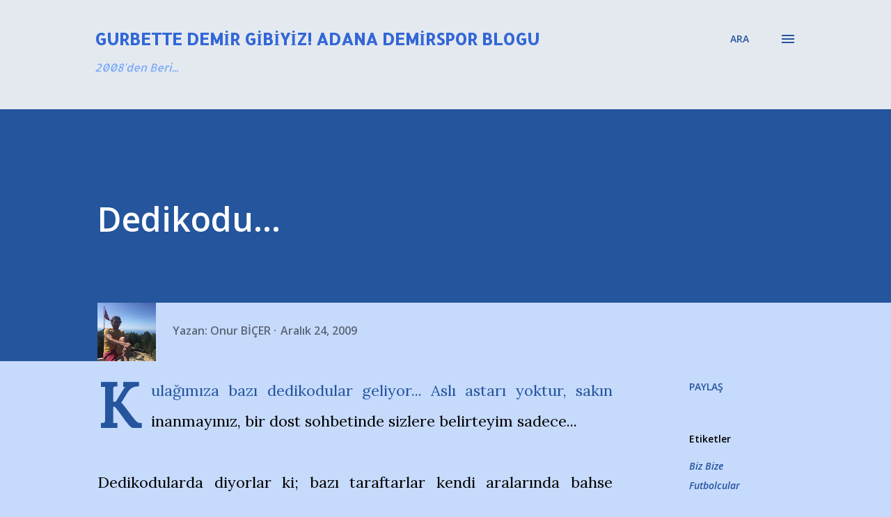

--- FILE ---
content_type: text/html; charset=UTF-8
request_url: http://www.adanademirspor.net/2009/12/dedikodu.html
body_size: 29468
content:
<!DOCTYPE html>
<html dir='ltr' lang='tr' xmlns='http://www.w3.org/1999/xhtml' xmlns:b='http://www.google.com/2005/gml/b' xmlns:data='http://www.google.com/2005/gml/data' xmlns:expr='http://www.google.com/2005/gml/expr'>
<head>
<!-- Google tag (gtag.js) -->
<script async='async' src='https://www.googletagmanager.com/gtag/js?id=G-5LG9JRKRV7'></script>
<script>
  window.dataLayer = window.dataLayer || [];
  function gtag(){dataLayer.push(arguments);}
  gtag('js', new Date());

  gtag('config', 'G-5LG9JRKRV7');
</script>
<meta content='width=device-width, initial-scale=1' name='viewport'/>
<title>Dedikodu...</title>
<meta content='text/html; charset=UTF-8' http-equiv='Content-Type'/>
<!-- Chrome, Firefox OS and Opera -->
<meta content='#C6DAFC' name='theme-color'/>
<!-- Windows Phone -->
<meta content='#C6DAFC' name='msapplication-navbutton-color'/>
<meta content='blogger' name='generator'/>
<link href='http://www.adanademirspor.net/favicon.ico' rel='icon' type='image/x-icon'/>
<link href='http://www.adanademirspor.net/2009/12/dedikodu.html' rel='canonical'/>
<link rel="alternate" type="application/atom+xml" title="Gurbette Demir Gibiyiz!  Adana Demirspor Blogu - Atom" href="http://www.adanademirspor.net/feeds/posts/default" />
<link rel="alternate" type="application/rss+xml" title="Gurbette Demir Gibiyiz!  Adana Demirspor Blogu - RSS" href="http://www.adanademirspor.net/feeds/posts/default?alt=rss" />
<link rel="service.post" type="application/atom+xml" title="Gurbette Demir Gibiyiz!  Adana Demirspor Blogu - Atom" href="https://www.blogger.com/feeds/3159265441747652720/posts/default" />

<link rel="alternate" type="application/atom+xml" title="Gurbette Demir Gibiyiz!  Adana Demirspor Blogu - Atom" href="http://www.adanademirspor.net/feeds/8521667995969606103/comments/default" />
<!--Can't find substitution for tag [blog.ieCssRetrofitLinks]-->
<meta content='http://www.adanademirspor.net/2009/12/dedikodu.html' property='og:url'/>
<meta content='Dedikodu...' property='og:title'/>
<meta content='Adana Demirspor Gurbette Demir Gibiyiz Taraftar Blogu. Maç sonucu, maç analizi. Demirspor başkanı kim? Murat Sancak başkanlığı bıraktı mı?' property='og:description'/>
<style type='text/css'>@font-face{font-family:'Allerta';font-style:normal;font-weight:400;font-display:swap;src:url(//fonts.gstatic.com/s/allerta/v19/TwMO-IAHRlkbx940YnYXSCiN9uc.woff2)format('woff2');unicode-range:U+0000-00FF,U+0131,U+0152-0153,U+02BB-02BC,U+02C6,U+02DA,U+02DC,U+0304,U+0308,U+0329,U+2000-206F,U+20AC,U+2122,U+2191,U+2193,U+2212,U+2215,U+FEFF,U+FFFD;}@font-face{font-family:'Allerta Stencil';font-style:normal;font-weight:400;font-display:swap;src:url(//fonts.gstatic.com/s/allertastencil/v24/HTx0L209KT-LmIE9N7OR6eiycOe1_Db29XP-vA.woff2)format('woff2');unicode-range:U+0000-00FF,U+0131,U+0152-0153,U+02BB-02BC,U+02C6,U+02DA,U+02DC,U+0304,U+0308,U+0329,U+2000-206F,U+20AC,U+2122,U+2191,U+2193,U+2212,U+2215,U+FEFF,U+FFFD;}@font-face{font-family:'Dancing Script';font-style:normal;font-weight:400;font-display:swap;src:url(//fonts.gstatic.com/s/dancingscript/v29/If2cXTr6YS-zF4S-kcSWSVi_sxjsohD9F50Ruu7BMSo3Rep8hNX6plRPjLo.woff2)format('woff2');unicode-range:U+0102-0103,U+0110-0111,U+0128-0129,U+0168-0169,U+01A0-01A1,U+01AF-01B0,U+0300-0301,U+0303-0304,U+0308-0309,U+0323,U+0329,U+1EA0-1EF9,U+20AB;}@font-face{font-family:'Dancing Script';font-style:normal;font-weight:400;font-display:swap;src:url(//fonts.gstatic.com/s/dancingscript/v29/If2cXTr6YS-zF4S-kcSWSVi_sxjsohD9F50Ruu7BMSo3ROp8hNX6plRPjLo.woff2)format('woff2');unicode-range:U+0100-02BA,U+02BD-02C5,U+02C7-02CC,U+02CE-02D7,U+02DD-02FF,U+0304,U+0308,U+0329,U+1D00-1DBF,U+1E00-1E9F,U+1EF2-1EFF,U+2020,U+20A0-20AB,U+20AD-20C0,U+2113,U+2C60-2C7F,U+A720-A7FF;}@font-face{font-family:'Dancing Script';font-style:normal;font-weight:400;font-display:swap;src:url(//fonts.gstatic.com/s/dancingscript/v29/If2cXTr6YS-zF4S-kcSWSVi_sxjsohD9F50Ruu7BMSo3Sup8hNX6plRP.woff2)format('woff2');unicode-range:U+0000-00FF,U+0131,U+0152-0153,U+02BB-02BC,U+02C6,U+02DA,U+02DC,U+0304,U+0308,U+0329,U+2000-206F,U+20AC,U+2122,U+2191,U+2193,U+2212,U+2215,U+FEFF,U+FFFD;}@font-face{font-family:'EB Garamond';font-style:italic;font-weight:600;font-display:swap;src:url(//fonts.gstatic.com/s/ebgaramond/v32/SlGFmQSNjdsmc35JDF1K5GRwUjcdlttVFm-rI7diR79wU6i1hGFJRvzr2Q.woff2)format('woff2');unicode-range:U+0460-052F,U+1C80-1C8A,U+20B4,U+2DE0-2DFF,U+A640-A69F,U+FE2E-FE2F;}@font-face{font-family:'EB Garamond';font-style:italic;font-weight:600;font-display:swap;src:url(//fonts.gstatic.com/s/ebgaramond/v32/SlGFmQSNjdsmc35JDF1K5GRwUjcdlttVFm-rI7diR795U6i1hGFJRvzr2Q.woff2)format('woff2');unicode-range:U+0301,U+0400-045F,U+0490-0491,U+04B0-04B1,U+2116;}@font-face{font-family:'EB Garamond';font-style:italic;font-weight:600;font-display:swap;src:url(//fonts.gstatic.com/s/ebgaramond/v32/SlGFmQSNjdsmc35JDF1K5GRwUjcdlttVFm-rI7diR79xU6i1hGFJRvzr2Q.woff2)format('woff2');unicode-range:U+1F00-1FFF;}@font-face{font-family:'EB Garamond';font-style:italic;font-weight:600;font-display:swap;src:url(//fonts.gstatic.com/s/ebgaramond/v32/SlGFmQSNjdsmc35JDF1K5GRwUjcdlttVFm-rI7diR79-U6i1hGFJRvzr2Q.woff2)format('woff2');unicode-range:U+0370-0377,U+037A-037F,U+0384-038A,U+038C,U+038E-03A1,U+03A3-03FF;}@font-face{font-family:'EB Garamond';font-style:italic;font-weight:600;font-display:swap;src:url(//fonts.gstatic.com/s/ebgaramond/v32/SlGFmQSNjdsmc35JDF1K5GRwUjcdlttVFm-rI7diR79yU6i1hGFJRvzr2Q.woff2)format('woff2');unicode-range:U+0102-0103,U+0110-0111,U+0128-0129,U+0168-0169,U+01A0-01A1,U+01AF-01B0,U+0300-0301,U+0303-0304,U+0308-0309,U+0323,U+0329,U+1EA0-1EF9,U+20AB;}@font-face{font-family:'EB Garamond';font-style:italic;font-weight:600;font-display:swap;src:url(//fonts.gstatic.com/s/ebgaramond/v32/SlGFmQSNjdsmc35JDF1K5GRwUjcdlttVFm-rI7diR79zU6i1hGFJRvzr2Q.woff2)format('woff2');unicode-range:U+0100-02BA,U+02BD-02C5,U+02C7-02CC,U+02CE-02D7,U+02DD-02FF,U+0304,U+0308,U+0329,U+1D00-1DBF,U+1E00-1E9F,U+1EF2-1EFF,U+2020,U+20A0-20AB,U+20AD-20C0,U+2113,U+2C60-2C7F,U+A720-A7FF;}@font-face{font-family:'EB Garamond';font-style:italic;font-weight:600;font-display:swap;src:url(//fonts.gstatic.com/s/ebgaramond/v32/SlGFmQSNjdsmc35JDF1K5GRwUjcdlttVFm-rI7diR799U6i1hGFJRvw.woff2)format('woff2');unicode-range:U+0000-00FF,U+0131,U+0152-0153,U+02BB-02BC,U+02C6,U+02DA,U+02DC,U+0304,U+0308,U+0329,U+2000-206F,U+20AC,U+2122,U+2191,U+2193,U+2212,U+2215,U+FEFF,U+FFFD;}@font-face{font-family:'EB Garamond';font-style:normal;font-weight:400;font-display:swap;src:url(//fonts.gstatic.com/s/ebgaramond/v32/SlGDmQSNjdsmc35JDF1K5E55YMjF_7DPuGi-6_RkCY9_WamXgHlIbvw.woff2)format('woff2');unicode-range:U+0460-052F,U+1C80-1C8A,U+20B4,U+2DE0-2DFF,U+A640-A69F,U+FE2E-FE2F;}@font-face{font-family:'EB Garamond';font-style:normal;font-weight:400;font-display:swap;src:url(//fonts.gstatic.com/s/ebgaramond/v32/SlGDmQSNjdsmc35JDF1K5E55YMjF_7DPuGi-6_RkAI9_WamXgHlIbvw.woff2)format('woff2');unicode-range:U+0301,U+0400-045F,U+0490-0491,U+04B0-04B1,U+2116;}@font-face{font-family:'EB Garamond';font-style:normal;font-weight:400;font-display:swap;src:url(//fonts.gstatic.com/s/ebgaramond/v32/SlGDmQSNjdsmc35JDF1K5E55YMjF_7DPuGi-6_RkCI9_WamXgHlIbvw.woff2)format('woff2');unicode-range:U+1F00-1FFF;}@font-face{font-family:'EB Garamond';font-style:normal;font-weight:400;font-display:swap;src:url(//fonts.gstatic.com/s/ebgaramond/v32/SlGDmQSNjdsmc35JDF1K5E55YMjF_7DPuGi-6_RkB49_WamXgHlIbvw.woff2)format('woff2');unicode-range:U+0370-0377,U+037A-037F,U+0384-038A,U+038C,U+038E-03A1,U+03A3-03FF;}@font-face{font-family:'EB Garamond';font-style:normal;font-weight:400;font-display:swap;src:url(//fonts.gstatic.com/s/ebgaramond/v32/SlGDmQSNjdsmc35JDF1K5E55YMjF_7DPuGi-6_RkC49_WamXgHlIbvw.woff2)format('woff2');unicode-range:U+0102-0103,U+0110-0111,U+0128-0129,U+0168-0169,U+01A0-01A1,U+01AF-01B0,U+0300-0301,U+0303-0304,U+0308-0309,U+0323,U+0329,U+1EA0-1EF9,U+20AB;}@font-face{font-family:'EB Garamond';font-style:normal;font-weight:400;font-display:swap;src:url(//fonts.gstatic.com/s/ebgaramond/v32/SlGDmQSNjdsmc35JDF1K5E55YMjF_7DPuGi-6_RkCo9_WamXgHlIbvw.woff2)format('woff2');unicode-range:U+0100-02BA,U+02BD-02C5,U+02C7-02CC,U+02CE-02D7,U+02DD-02FF,U+0304,U+0308,U+0329,U+1D00-1DBF,U+1E00-1E9F,U+1EF2-1EFF,U+2020,U+20A0-20AB,U+20AD-20C0,U+2113,U+2C60-2C7F,U+A720-A7FF;}@font-face{font-family:'EB Garamond';font-style:normal;font-weight:400;font-display:swap;src:url(//fonts.gstatic.com/s/ebgaramond/v32/SlGDmQSNjdsmc35JDF1K5E55YMjF_7DPuGi-6_RkBI9_WamXgHlI.woff2)format('woff2');unicode-range:U+0000-00FF,U+0131,U+0152-0153,U+02BB-02BC,U+02C6,U+02DA,U+02DC,U+0304,U+0308,U+0329,U+2000-206F,U+20AC,U+2122,U+2191,U+2193,U+2212,U+2215,U+FEFF,U+FFFD;}@font-face{font-family:'Lato';font-style:italic;font-weight:700;font-display:swap;src:url(//fonts.gstatic.com/s/lato/v25/S6u_w4BMUTPHjxsI5wq_FQftx9897sxZ.woff2)format('woff2');unicode-range:U+0100-02BA,U+02BD-02C5,U+02C7-02CC,U+02CE-02D7,U+02DD-02FF,U+0304,U+0308,U+0329,U+1D00-1DBF,U+1E00-1E9F,U+1EF2-1EFF,U+2020,U+20A0-20AB,U+20AD-20C0,U+2113,U+2C60-2C7F,U+A720-A7FF;}@font-face{font-family:'Lato';font-style:italic;font-weight:700;font-display:swap;src:url(//fonts.gstatic.com/s/lato/v25/S6u_w4BMUTPHjxsI5wq_Gwftx9897g.woff2)format('woff2');unicode-range:U+0000-00FF,U+0131,U+0152-0153,U+02BB-02BC,U+02C6,U+02DA,U+02DC,U+0304,U+0308,U+0329,U+2000-206F,U+20AC,U+2122,U+2191,U+2193,U+2212,U+2215,U+FEFF,U+FFFD;}@font-face{font-family:'Lato';font-style:normal;font-weight:400;font-display:swap;src:url(//fonts.gstatic.com/s/lato/v25/S6uyw4BMUTPHjxAwXiWtFCfQ7A.woff2)format('woff2');unicode-range:U+0100-02BA,U+02BD-02C5,U+02C7-02CC,U+02CE-02D7,U+02DD-02FF,U+0304,U+0308,U+0329,U+1D00-1DBF,U+1E00-1E9F,U+1EF2-1EFF,U+2020,U+20A0-20AB,U+20AD-20C0,U+2113,U+2C60-2C7F,U+A720-A7FF;}@font-face{font-family:'Lato';font-style:normal;font-weight:400;font-display:swap;src:url(//fonts.gstatic.com/s/lato/v25/S6uyw4BMUTPHjx4wXiWtFCc.woff2)format('woff2');unicode-range:U+0000-00FF,U+0131,U+0152-0153,U+02BB-02BC,U+02C6,U+02DA,U+02DC,U+0304,U+0308,U+0329,U+2000-206F,U+20AC,U+2122,U+2191,U+2193,U+2212,U+2215,U+FEFF,U+FFFD;}@font-face{font-family:'Lato';font-style:normal;font-weight:700;font-display:swap;src:url(//fonts.gstatic.com/s/lato/v25/S6u9w4BMUTPHh6UVSwaPGQ3q5d0N7w.woff2)format('woff2');unicode-range:U+0100-02BA,U+02BD-02C5,U+02C7-02CC,U+02CE-02D7,U+02DD-02FF,U+0304,U+0308,U+0329,U+1D00-1DBF,U+1E00-1E9F,U+1EF2-1EFF,U+2020,U+20A0-20AB,U+20AD-20C0,U+2113,U+2C60-2C7F,U+A720-A7FF;}@font-face{font-family:'Lato';font-style:normal;font-weight:700;font-display:swap;src:url(//fonts.gstatic.com/s/lato/v25/S6u9w4BMUTPHh6UVSwiPGQ3q5d0.woff2)format('woff2');unicode-range:U+0000-00FF,U+0131,U+0152-0153,U+02BB-02BC,U+02C6,U+02DA,U+02DC,U+0304,U+0308,U+0329,U+2000-206F,U+20AC,U+2122,U+2191,U+2193,U+2212,U+2215,U+FEFF,U+FFFD;}@font-face{font-family:'Lato';font-style:normal;font-weight:900;font-display:swap;src:url(//fonts.gstatic.com/s/lato/v25/S6u9w4BMUTPHh50XSwaPGQ3q5d0N7w.woff2)format('woff2');unicode-range:U+0100-02BA,U+02BD-02C5,U+02C7-02CC,U+02CE-02D7,U+02DD-02FF,U+0304,U+0308,U+0329,U+1D00-1DBF,U+1E00-1E9F,U+1EF2-1EFF,U+2020,U+20A0-20AB,U+20AD-20C0,U+2113,U+2C60-2C7F,U+A720-A7FF;}@font-face{font-family:'Lato';font-style:normal;font-weight:900;font-display:swap;src:url(//fonts.gstatic.com/s/lato/v25/S6u9w4BMUTPHh50XSwiPGQ3q5d0.woff2)format('woff2');unicode-range:U+0000-00FF,U+0131,U+0152-0153,U+02BB-02BC,U+02C6,U+02DA,U+02DC,U+0304,U+0308,U+0329,U+2000-206F,U+20AC,U+2122,U+2191,U+2193,U+2212,U+2215,U+FEFF,U+FFFD;}@font-face{font-family:'Lora';font-style:normal;font-weight:400;font-display:swap;src:url(//fonts.gstatic.com/s/lora/v37/0QI6MX1D_JOuGQbT0gvTJPa787weuxJMkq18ndeYxZ2JTg.woff2)format('woff2');unicode-range:U+0460-052F,U+1C80-1C8A,U+20B4,U+2DE0-2DFF,U+A640-A69F,U+FE2E-FE2F;}@font-face{font-family:'Lora';font-style:normal;font-weight:400;font-display:swap;src:url(//fonts.gstatic.com/s/lora/v37/0QI6MX1D_JOuGQbT0gvTJPa787weuxJFkq18ndeYxZ2JTg.woff2)format('woff2');unicode-range:U+0301,U+0400-045F,U+0490-0491,U+04B0-04B1,U+2116;}@font-face{font-family:'Lora';font-style:normal;font-weight:400;font-display:swap;src:url(//fonts.gstatic.com/s/lora/v37/0QI6MX1D_JOuGQbT0gvTJPa787weuxI9kq18ndeYxZ2JTg.woff2)format('woff2');unicode-range:U+0302-0303,U+0305,U+0307-0308,U+0310,U+0312,U+0315,U+031A,U+0326-0327,U+032C,U+032F-0330,U+0332-0333,U+0338,U+033A,U+0346,U+034D,U+0391-03A1,U+03A3-03A9,U+03B1-03C9,U+03D1,U+03D5-03D6,U+03F0-03F1,U+03F4-03F5,U+2016-2017,U+2034-2038,U+203C,U+2040,U+2043,U+2047,U+2050,U+2057,U+205F,U+2070-2071,U+2074-208E,U+2090-209C,U+20D0-20DC,U+20E1,U+20E5-20EF,U+2100-2112,U+2114-2115,U+2117-2121,U+2123-214F,U+2190,U+2192,U+2194-21AE,U+21B0-21E5,U+21F1-21F2,U+21F4-2211,U+2213-2214,U+2216-22FF,U+2308-230B,U+2310,U+2319,U+231C-2321,U+2336-237A,U+237C,U+2395,U+239B-23B7,U+23D0,U+23DC-23E1,U+2474-2475,U+25AF,U+25B3,U+25B7,U+25BD,U+25C1,U+25CA,U+25CC,U+25FB,U+266D-266F,U+27C0-27FF,U+2900-2AFF,U+2B0E-2B11,U+2B30-2B4C,U+2BFE,U+3030,U+FF5B,U+FF5D,U+1D400-1D7FF,U+1EE00-1EEFF;}@font-face{font-family:'Lora';font-style:normal;font-weight:400;font-display:swap;src:url(//fonts.gstatic.com/s/lora/v37/0QI6MX1D_JOuGQbT0gvTJPa787weuxIvkq18ndeYxZ2JTg.woff2)format('woff2');unicode-range:U+0001-000C,U+000E-001F,U+007F-009F,U+20DD-20E0,U+20E2-20E4,U+2150-218F,U+2190,U+2192,U+2194-2199,U+21AF,U+21E6-21F0,U+21F3,U+2218-2219,U+2299,U+22C4-22C6,U+2300-243F,U+2440-244A,U+2460-24FF,U+25A0-27BF,U+2800-28FF,U+2921-2922,U+2981,U+29BF,U+29EB,U+2B00-2BFF,U+4DC0-4DFF,U+FFF9-FFFB,U+10140-1018E,U+10190-1019C,U+101A0,U+101D0-101FD,U+102E0-102FB,U+10E60-10E7E,U+1D2C0-1D2D3,U+1D2E0-1D37F,U+1F000-1F0FF,U+1F100-1F1AD,U+1F1E6-1F1FF,U+1F30D-1F30F,U+1F315,U+1F31C,U+1F31E,U+1F320-1F32C,U+1F336,U+1F378,U+1F37D,U+1F382,U+1F393-1F39F,U+1F3A7-1F3A8,U+1F3AC-1F3AF,U+1F3C2,U+1F3C4-1F3C6,U+1F3CA-1F3CE,U+1F3D4-1F3E0,U+1F3ED,U+1F3F1-1F3F3,U+1F3F5-1F3F7,U+1F408,U+1F415,U+1F41F,U+1F426,U+1F43F,U+1F441-1F442,U+1F444,U+1F446-1F449,U+1F44C-1F44E,U+1F453,U+1F46A,U+1F47D,U+1F4A3,U+1F4B0,U+1F4B3,U+1F4B9,U+1F4BB,U+1F4BF,U+1F4C8-1F4CB,U+1F4D6,U+1F4DA,U+1F4DF,U+1F4E3-1F4E6,U+1F4EA-1F4ED,U+1F4F7,U+1F4F9-1F4FB,U+1F4FD-1F4FE,U+1F503,U+1F507-1F50B,U+1F50D,U+1F512-1F513,U+1F53E-1F54A,U+1F54F-1F5FA,U+1F610,U+1F650-1F67F,U+1F687,U+1F68D,U+1F691,U+1F694,U+1F698,U+1F6AD,U+1F6B2,U+1F6B9-1F6BA,U+1F6BC,U+1F6C6-1F6CF,U+1F6D3-1F6D7,U+1F6E0-1F6EA,U+1F6F0-1F6F3,U+1F6F7-1F6FC,U+1F700-1F7FF,U+1F800-1F80B,U+1F810-1F847,U+1F850-1F859,U+1F860-1F887,U+1F890-1F8AD,U+1F8B0-1F8BB,U+1F8C0-1F8C1,U+1F900-1F90B,U+1F93B,U+1F946,U+1F984,U+1F996,U+1F9E9,U+1FA00-1FA6F,U+1FA70-1FA7C,U+1FA80-1FA89,U+1FA8F-1FAC6,U+1FACE-1FADC,U+1FADF-1FAE9,U+1FAF0-1FAF8,U+1FB00-1FBFF;}@font-face{font-family:'Lora';font-style:normal;font-weight:400;font-display:swap;src:url(//fonts.gstatic.com/s/lora/v37/0QI6MX1D_JOuGQbT0gvTJPa787weuxJOkq18ndeYxZ2JTg.woff2)format('woff2');unicode-range:U+0102-0103,U+0110-0111,U+0128-0129,U+0168-0169,U+01A0-01A1,U+01AF-01B0,U+0300-0301,U+0303-0304,U+0308-0309,U+0323,U+0329,U+1EA0-1EF9,U+20AB;}@font-face{font-family:'Lora';font-style:normal;font-weight:400;font-display:swap;src:url(//fonts.gstatic.com/s/lora/v37/0QI6MX1D_JOuGQbT0gvTJPa787weuxJPkq18ndeYxZ2JTg.woff2)format('woff2');unicode-range:U+0100-02BA,U+02BD-02C5,U+02C7-02CC,U+02CE-02D7,U+02DD-02FF,U+0304,U+0308,U+0329,U+1D00-1DBF,U+1E00-1E9F,U+1EF2-1EFF,U+2020,U+20A0-20AB,U+20AD-20C0,U+2113,U+2C60-2C7F,U+A720-A7FF;}@font-face{font-family:'Lora';font-style:normal;font-weight:400;font-display:swap;src:url(//fonts.gstatic.com/s/lora/v37/0QI6MX1D_JOuGQbT0gvTJPa787weuxJBkq18ndeYxZ0.woff2)format('woff2');unicode-range:U+0000-00FF,U+0131,U+0152-0153,U+02BB-02BC,U+02C6,U+02DA,U+02DC,U+0304,U+0308,U+0329,U+2000-206F,U+20AC,U+2122,U+2191,U+2193,U+2212,U+2215,U+FEFF,U+FFFD;}@font-face{font-family:'Open Sans';font-style:italic;font-weight:600;font-stretch:100%;font-display:swap;src:url(//fonts.gstatic.com/s/opensans/v44/memtYaGs126MiZpBA-UFUIcVXSCEkx2cmqvXlWqWtE6FxZCJgvAQ.woff2)format('woff2');unicode-range:U+0460-052F,U+1C80-1C8A,U+20B4,U+2DE0-2DFF,U+A640-A69F,U+FE2E-FE2F;}@font-face{font-family:'Open Sans';font-style:italic;font-weight:600;font-stretch:100%;font-display:swap;src:url(//fonts.gstatic.com/s/opensans/v44/memtYaGs126MiZpBA-UFUIcVXSCEkx2cmqvXlWqWvU6FxZCJgvAQ.woff2)format('woff2');unicode-range:U+0301,U+0400-045F,U+0490-0491,U+04B0-04B1,U+2116;}@font-face{font-family:'Open Sans';font-style:italic;font-weight:600;font-stretch:100%;font-display:swap;src:url(//fonts.gstatic.com/s/opensans/v44/memtYaGs126MiZpBA-UFUIcVXSCEkx2cmqvXlWqWtU6FxZCJgvAQ.woff2)format('woff2');unicode-range:U+1F00-1FFF;}@font-face{font-family:'Open Sans';font-style:italic;font-weight:600;font-stretch:100%;font-display:swap;src:url(//fonts.gstatic.com/s/opensans/v44/memtYaGs126MiZpBA-UFUIcVXSCEkx2cmqvXlWqWuk6FxZCJgvAQ.woff2)format('woff2');unicode-range:U+0370-0377,U+037A-037F,U+0384-038A,U+038C,U+038E-03A1,U+03A3-03FF;}@font-face{font-family:'Open Sans';font-style:italic;font-weight:600;font-stretch:100%;font-display:swap;src:url(//fonts.gstatic.com/s/opensans/v44/memtYaGs126MiZpBA-UFUIcVXSCEkx2cmqvXlWqWu06FxZCJgvAQ.woff2)format('woff2');unicode-range:U+0307-0308,U+0590-05FF,U+200C-2010,U+20AA,U+25CC,U+FB1D-FB4F;}@font-face{font-family:'Open Sans';font-style:italic;font-weight:600;font-stretch:100%;font-display:swap;src:url(//fonts.gstatic.com/s/opensans/v44/memtYaGs126MiZpBA-UFUIcVXSCEkx2cmqvXlWqWxU6FxZCJgvAQ.woff2)format('woff2');unicode-range:U+0302-0303,U+0305,U+0307-0308,U+0310,U+0312,U+0315,U+031A,U+0326-0327,U+032C,U+032F-0330,U+0332-0333,U+0338,U+033A,U+0346,U+034D,U+0391-03A1,U+03A3-03A9,U+03B1-03C9,U+03D1,U+03D5-03D6,U+03F0-03F1,U+03F4-03F5,U+2016-2017,U+2034-2038,U+203C,U+2040,U+2043,U+2047,U+2050,U+2057,U+205F,U+2070-2071,U+2074-208E,U+2090-209C,U+20D0-20DC,U+20E1,U+20E5-20EF,U+2100-2112,U+2114-2115,U+2117-2121,U+2123-214F,U+2190,U+2192,U+2194-21AE,U+21B0-21E5,U+21F1-21F2,U+21F4-2211,U+2213-2214,U+2216-22FF,U+2308-230B,U+2310,U+2319,U+231C-2321,U+2336-237A,U+237C,U+2395,U+239B-23B7,U+23D0,U+23DC-23E1,U+2474-2475,U+25AF,U+25B3,U+25B7,U+25BD,U+25C1,U+25CA,U+25CC,U+25FB,U+266D-266F,U+27C0-27FF,U+2900-2AFF,U+2B0E-2B11,U+2B30-2B4C,U+2BFE,U+3030,U+FF5B,U+FF5D,U+1D400-1D7FF,U+1EE00-1EEFF;}@font-face{font-family:'Open Sans';font-style:italic;font-weight:600;font-stretch:100%;font-display:swap;src:url(//fonts.gstatic.com/s/opensans/v44/memtYaGs126MiZpBA-UFUIcVXSCEkx2cmqvXlWqW106FxZCJgvAQ.woff2)format('woff2');unicode-range:U+0001-000C,U+000E-001F,U+007F-009F,U+20DD-20E0,U+20E2-20E4,U+2150-218F,U+2190,U+2192,U+2194-2199,U+21AF,U+21E6-21F0,U+21F3,U+2218-2219,U+2299,U+22C4-22C6,U+2300-243F,U+2440-244A,U+2460-24FF,U+25A0-27BF,U+2800-28FF,U+2921-2922,U+2981,U+29BF,U+29EB,U+2B00-2BFF,U+4DC0-4DFF,U+FFF9-FFFB,U+10140-1018E,U+10190-1019C,U+101A0,U+101D0-101FD,U+102E0-102FB,U+10E60-10E7E,U+1D2C0-1D2D3,U+1D2E0-1D37F,U+1F000-1F0FF,U+1F100-1F1AD,U+1F1E6-1F1FF,U+1F30D-1F30F,U+1F315,U+1F31C,U+1F31E,U+1F320-1F32C,U+1F336,U+1F378,U+1F37D,U+1F382,U+1F393-1F39F,U+1F3A7-1F3A8,U+1F3AC-1F3AF,U+1F3C2,U+1F3C4-1F3C6,U+1F3CA-1F3CE,U+1F3D4-1F3E0,U+1F3ED,U+1F3F1-1F3F3,U+1F3F5-1F3F7,U+1F408,U+1F415,U+1F41F,U+1F426,U+1F43F,U+1F441-1F442,U+1F444,U+1F446-1F449,U+1F44C-1F44E,U+1F453,U+1F46A,U+1F47D,U+1F4A3,U+1F4B0,U+1F4B3,U+1F4B9,U+1F4BB,U+1F4BF,U+1F4C8-1F4CB,U+1F4D6,U+1F4DA,U+1F4DF,U+1F4E3-1F4E6,U+1F4EA-1F4ED,U+1F4F7,U+1F4F9-1F4FB,U+1F4FD-1F4FE,U+1F503,U+1F507-1F50B,U+1F50D,U+1F512-1F513,U+1F53E-1F54A,U+1F54F-1F5FA,U+1F610,U+1F650-1F67F,U+1F687,U+1F68D,U+1F691,U+1F694,U+1F698,U+1F6AD,U+1F6B2,U+1F6B9-1F6BA,U+1F6BC,U+1F6C6-1F6CF,U+1F6D3-1F6D7,U+1F6E0-1F6EA,U+1F6F0-1F6F3,U+1F6F7-1F6FC,U+1F700-1F7FF,U+1F800-1F80B,U+1F810-1F847,U+1F850-1F859,U+1F860-1F887,U+1F890-1F8AD,U+1F8B0-1F8BB,U+1F8C0-1F8C1,U+1F900-1F90B,U+1F93B,U+1F946,U+1F984,U+1F996,U+1F9E9,U+1FA00-1FA6F,U+1FA70-1FA7C,U+1FA80-1FA89,U+1FA8F-1FAC6,U+1FACE-1FADC,U+1FADF-1FAE9,U+1FAF0-1FAF8,U+1FB00-1FBFF;}@font-face{font-family:'Open Sans';font-style:italic;font-weight:600;font-stretch:100%;font-display:swap;src:url(//fonts.gstatic.com/s/opensans/v44/memtYaGs126MiZpBA-UFUIcVXSCEkx2cmqvXlWqWtk6FxZCJgvAQ.woff2)format('woff2');unicode-range:U+0102-0103,U+0110-0111,U+0128-0129,U+0168-0169,U+01A0-01A1,U+01AF-01B0,U+0300-0301,U+0303-0304,U+0308-0309,U+0323,U+0329,U+1EA0-1EF9,U+20AB;}@font-face{font-family:'Open Sans';font-style:italic;font-weight:600;font-stretch:100%;font-display:swap;src:url(//fonts.gstatic.com/s/opensans/v44/memtYaGs126MiZpBA-UFUIcVXSCEkx2cmqvXlWqWt06FxZCJgvAQ.woff2)format('woff2');unicode-range:U+0100-02BA,U+02BD-02C5,U+02C7-02CC,U+02CE-02D7,U+02DD-02FF,U+0304,U+0308,U+0329,U+1D00-1DBF,U+1E00-1E9F,U+1EF2-1EFF,U+2020,U+20A0-20AB,U+20AD-20C0,U+2113,U+2C60-2C7F,U+A720-A7FF;}@font-face{font-family:'Open Sans';font-style:italic;font-weight:600;font-stretch:100%;font-display:swap;src:url(//fonts.gstatic.com/s/opensans/v44/memtYaGs126MiZpBA-UFUIcVXSCEkx2cmqvXlWqWuU6FxZCJgg.woff2)format('woff2');unicode-range:U+0000-00FF,U+0131,U+0152-0153,U+02BB-02BC,U+02C6,U+02DA,U+02DC,U+0304,U+0308,U+0329,U+2000-206F,U+20AC,U+2122,U+2191,U+2193,U+2212,U+2215,U+FEFF,U+FFFD;}@font-face{font-family:'Open Sans';font-style:italic;font-weight:800;font-stretch:100%;font-display:swap;src:url(//fonts.gstatic.com/s/opensans/v44/memtYaGs126MiZpBA-UFUIcVXSCEkx2cmqvXlWqWtE6FxZCJgvAQ.woff2)format('woff2');unicode-range:U+0460-052F,U+1C80-1C8A,U+20B4,U+2DE0-2DFF,U+A640-A69F,U+FE2E-FE2F;}@font-face{font-family:'Open Sans';font-style:italic;font-weight:800;font-stretch:100%;font-display:swap;src:url(//fonts.gstatic.com/s/opensans/v44/memtYaGs126MiZpBA-UFUIcVXSCEkx2cmqvXlWqWvU6FxZCJgvAQ.woff2)format('woff2');unicode-range:U+0301,U+0400-045F,U+0490-0491,U+04B0-04B1,U+2116;}@font-face{font-family:'Open Sans';font-style:italic;font-weight:800;font-stretch:100%;font-display:swap;src:url(//fonts.gstatic.com/s/opensans/v44/memtYaGs126MiZpBA-UFUIcVXSCEkx2cmqvXlWqWtU6FxZCJgvAQ.woff2)format('woff2');unicode-range:U+1F00-1FFF;}@font-face{font-family:'Open Sans';font-style:italic;font-weight:800;font-stretch:100%;font-display:swap;src:url(//fonts.gstatic.com/s/opensans/v44/memtYaGs126MiZpBA-UFUIcVXSCEkx2cmqvXlWqWuk6FxZCJgvAQ.woff2)format('woff2');unicode-range:U+0370-0377,U+037A-037F,U+0384-038A,U+038C,U+038E-03A1,U+03A3-03FF;}@font-face{font-family:'Open Sans';font-style:italic;font-weight:800;font-stretch:100%;font-display:swap;src:url(//fonts.gstatic.com/s/opensans/v44/memtYaGs126MiZpBA-UFUIcVXSCEkx2cmqvXlWqWu06FxZCJgvAQ.woff2)format('woff2');unicode-range:U+0307-0308,U+0590-05FF,U+200C-2010,U+20AA,U+25CC,U+FB1D-FB4F;}@font-face{font-family:'Open Sans';font-style:italic;font-weight:800;font-stretch:100%;font-display:swap;src:url(//fonts.gstatic.com/s/opensans/v44/memtYaGs126MiZpBA-UFUIcVXSCEkx2cmqvXlWqWxU6FxZCJgvAQ.woff2)format('woff2');unicode-range:U+0302-0303,U+0305,U+0307-0308,U+0310,U+0312,U+0315,U+031A,U+0326-0327,U+032C,U+032F-0330,U+0332-0333,U+0338,U+033A,U+0346,U+034D,U+0391-03A1,U+03A3-03A9,U+03B1-03C9,U+03D1,U+03D5-03D6,U+03F0-03F1,U+03F4-03F5,U+2016-2017,U+2034-2038,U+203C,U+2040,U+2043,U+2047,U+2050,U+2057,U+205F,U+2070-2071,U+2074-208E,U+2090-209C,U+20D0-20DC,U+20E1,U+20E5-20EF,U+2100-2112,U+2114-2115,U+2117-2121,U+2123-214F,U+2190,U+2192,U+2194-21AE,U+21B0-21E5,U+21F1-21F2,U+21F4-2211,U+2213-2214,U+2216-22FF,U+2308-230B,U+2310,U+2319,U+231C-2321,U+2336-237A,U+237C,U+2395,U+239B-23B7,U+23D0,U+23DC-23E1,U+2474-2475,U+25AF,U+25B3,U+25B7,U+25BD,U+25C1,U+25CA,U+25CC,U+25FB,U+266D-266F,U+27C0-27FF,U+2900-2AFF,U+2B0E-2B11,U+2B30-2B4C,U+2BFE,U+3030,U+FF5B,U+FF5D,U+1D400-1D7FF,U+1EE00-1EEFF;}@font-face{font-family:'Open Sans';font-style:italic;font-weight:800;font-stretch:100%;font-display:swap;src:url(//fonts.gstatic.com/s/opensans/v44/memtYaGs126MiZpBA-UFUIcVXSCEkx2cmqvXlWqW106FxZCJgvAQ.woff2)format('woff2');unicode-range:U+0001-000C,U+000E-001F,U+007F-009F,U+20DD-20E0,U+20E2-20E4,U+2150-218F,U+2190,U+2192,U+2194-2199,U+21AF,U+21E6-21F0,U+21F3,U+2218-2219,U+2299,U+22C4-22C6,U+2300-243F,U+2440-244A,U+2460-24FF,U+25A0-27BF,U+2800-28FF,U+2921-2922,U+2981,U+29BF,U+29EB,U+2B00-2BFF,U+4DC0-4DFF,U+FFF9-FFFB,U+10140-1018E,U+10190-1019C,U+101A0,U+101D0-101FD,U+102E0-102FB,U+10E60-10E7E,U+1D2C0-1D2D3,U+1D2E0-1D37F,U+1F000-1F0FF,U+1F100-1F1AD,U+1F1E6-1F1FF,U+1F30D-1F30F,U+1F315,U+1F31C,U+1F31E,U+1F320-1F32C,U+1F336,U+1F378,U+1F37D,U+1F382,U+1F393-1F39F,U+1F3A7-1F3A8,U+1F3AC-1F3AF,U+1F3C2,U+1F3C4-1F3C6,U+1F3CA-1F3CE,U+1F3D4-1F3E0,U+1F3ED,U+1F3F1-1F3F3,U+1F3F5-1F3F7,U+1F408,U+1F415,U+1F41F,U+1F426,U+1F43F,U+1F441-1F442,U+1F444,U+1F446-1F449,U+1F44C-1F44E,U+1F453,U+1F46A,U+1F47D,U+1F4A3,U+1F4B0,U+1F4B3,U+1F4B9,U+1F4BB,U+1F4BF,U+1F4C8-1F4CB,U+1F4D6,U+1F4DA,U+1F4DF,U+1F4E3-1F4E6,U+1F4EA-1F4ED,U+1F4F7,U+1F4F9-1F4FB,U+1F4FD-1F4FE,U+1F503,U+1F507-1F50B,U+1F50D,U+1F512-1F513,U+1F53E-1F54A,U+1F54F-1F5FA,U+1F610,U+1F650-1F67F,U+1F687,U+1F68D,U+1F691,U+1F694,U+1F698,U+1F6AD,U+1F6B2,U+1F6B9-1F6BA,U+1F6BC,U+1F6C6-1F6CF,U+1F6D3-1F6D7,U+1F6E0-1F6EA,U+1F6F0-1F6F3,U+1F6F7-1F6FC,U+1F700-1F7FF,U+1F800-1F80B,U+1F810-1F847,U+1F850-1F859,U+1F860-1F887,U+1F890-1F8AD,U+1F8B0-1F8BB,U+1F8C0-1F8C1,U+1F900-1F90B,U+1F93B,U+1F946,U+1F984,U+1F996,U+1F9E9,U+1FA00-1FA6F,U+1FA70-1FA7C,U+1FA80-1FA89,U+1FA8F-1FAC6,U+1FACE-1FADC,U+1FADF-1FAE9,U+1FAF0-1FAF8,U+1FB00-1FBFF;}@font-face{font-family:'Open Sans';font-style:italic;font-weight:800;font-stretch:100%;font-display:swap;src:url(//fonts.gstatic.com/s/opensans/v44/memtYaGs126MiZpBA-UFUIcVXSCEkx2cmqvXlWqWtk6FxZCJgvAQ.woff2)format('woff2');unicode-range:U+0102-0103,U+0110-0111,U+0128-0129,U+0168-0169,U+01A0-01A1,U+01AF-01B0,U+0300-0301,U+0303-0304,U+0308-0309,U+0323,U+0329,U+1EA0-1EF9,U+20AB;}@font-face{font-family:'Open Sans';font-style:italic;font-weight:800;font-stretch:100%;font-display:swap;src:url(//fonts.gstatic.com/s/opensans/v44/memtYaGs126MiZpBA-UFUIcVXSCEkx2cmqvXlWqWt06FxZCJgvAQ.woff2)format('woff2');unicode-range:U+0100-02BA,U+02BD-02C5,U+02C7-02CC,U+02CE-02D7,U+02DD-02FF,U+0304,U+0308,U+0329,U+1D00-1DBF,U+1E00-1E9F,U+1EF2-1EFF,U+2020,U+20A0-20AB,U+20AD-20C0,U+2113,U+2C60-2C7F,U+A720-A7FF;}@font-face{font-family:'Open Sans';font-style:italic;font-weight:800;font-stretch:100%;font-display:swap;src:url(//fonts.gstatic.com/s/opensans/v44/memtYaGs126MiZpBA-UFUIcVXSCEkx2cmqvXlWqWuU6FxZCJgg.woff2)format('woff2');unicode-range:U+0000-00FF,U+0131,U+0152-0153,U+02BB-02BC,U+02C6,U+02DA,U+02DC,U+0304,U+0308,U+0329,U+2000-206F,U+20AC,U+2122,U+2191,U+2193,U+2212,U+2215,U+FEFF,U+FFFD;}@font-face{font-family:'Open Sans';font-style:normal;font-weight:400;font-stretch:100%;font-display:swap;src:url(//fonts.gstatic.com/s/opensans/v44/memvYaGs126MiZpBA-UvWbX2vVnXBbObj2OVTSKmu0SC55K5gw.woff2)format('woff2');unicode-range:U+0460-052F,U+1C80-1C8A,U+20B4,U+2DE0-2DFF,U+A640-A69F,U+FE2E-FE2F;}@font-face{font-family:'Open Sans';font-style:normal;font-weight:400;font-stretch:100%;font-display:swap;src:url(//fonts.gstatic.com/s/opensans/v44/memvYaGs126MiZpBA-UvWbX2vVnXBbObj2OVTSumu0SC55K5gw.woff2)format('woff2');unicode-range:U+0301,U+0400-045F,U+0490-0491,U+04B0-04B1,U+2116;}@font-face{font-family:'Open Sans';font-style:normal;font-weight:400;font-stretch:100%;font-display:swap;src:url(//fonts.gstatic.com/s/opensans/v44/memvYaGs126MiZpBA-UvWbX2vVnXBbObj2OVTSOmu0SC55K5gw.woff2)format('woff2');unicode-range:U+1F00-1FFF;}@font-face{font-family:'Open Sans';font-style:normal;font-weight:400;font-stretch:100%;font-display:swap;src:url(//fonts.gstatic.com/s/opensans/v44/memvYaGs126MiZpBA-UvWbX2vVnXBbObj2OVTSymu0SC55K5gw.woff2)format('woff2');unicode-range:U+0370-0377,U+037A-037F,U+0384-038A,U+038C,U+038E-03A1,U+03A3-03FF;}@font-face{font-family:'Open Sans';font-style:normal;font-weight:400;font-stretch:100%;font-display:swap;src:url(//fonts.gstatic.com/s/opensans/v44/memvYaGs126MiZpBA-UvWbX2vVnXBbObj2OVTS2mu0SC55K5gw.woff2)format('woff2');unicode-range:U+0307-0308,U+0590-05FF,U+200C-2010,U+20AA,U+25CC,U+FB1D-FB4F;}@font-face{font-family:'Open Sans';font-style:normal;font-weight:400;font-stretch:100%;font-display:swap;src:url(//fonts.gstatic.com/s/opensans/v44/memvYaGs126MiZpBA-UvWbX2vVnXBbObj2OVTVOmu0SC55K5gw.woff2)format('woff2');unicode-range:U+0302-0303,U+0305,U+0307-0308,U+0310,U+0312,U+0315,U+031A,U+0326-0327,U+032C,U+032F-0330,U+0332-0333,U+0338,U+033A,U+0346,U+034D,U+0391-03A1,U+03A3-03A9,U+03B1-03C9,U+03D1,U+03D5-03D6,U+03F0-03F1,U+03F4-03F5,U+2016-2017,U+2034-2038,U+203C,U+2040,U+2043,U+2047,U+2050,U+2057,U+205F,U+2070-2071,U+2074-208E,U+2090-209C,U+20D0-20DC,U+20E1,U+20E5-20EF,U+2100-2112,U+2114-2115,U+2117-2121,U+2123-214F,U+2190,U+2192,U+2194-21AE,U+21B0-21E5,U+21F1-21F2,U+21F4-2211,U+2213-2214,U+2216-22FF,U+2308-230B,U+2310,U+2319,U+231C-2321,U+2336-237A,U+237C,U+2395,U+239B-23B7,U+23D0,U+23DC-23E1,U+2474-2475,U+25AF,U+25B3,U+25B7,U+25BD,U+25C1,U+25CA,U+25CC,U+25FB,U+266D-266F,U+27C0-27FF,U+2900-2AFF,U+2B0E-2B11,U+2B30-2B4C,U+2BFE,U+3030,U+FF5B,U+FF5D,U+1D400-1D7FF,U+1EE00-1EEFF;}@font-face{font-family:'Open Sans';font-style:normal;font-weight:400;font-stretch:100%;font-display:swap;src:url(//fonts.gstatic.com/s/opensans/v44/memvYaGs126MiZpBA-UvWbX2vVnXBbObj2OVTUGmu0SC55K5gw.woff2)format('woff2');unicode-range:U+0001-000C,U+000E-001F,U+007F-009F,U+20DD-20E0,U+20E2-20E4,U+2150-218F,U+2190,U+2192,U+2194-2199,U+21AF,U+21E6-21F0,U+21F3,U+2218-2219,U+2299,U+22C4-22C6,U+2300-243F,U+2440-244A,U+2460-24FF,U+25A0-27BF,U+2800-28FF,U+2921-2922,U+2981,U+29BF,U+29EB,U+2B00-2BFF,U+4DC0-4DFF,U+FFF9-FFFB,U+10140-1018E,U+10190-1019C,U+101A0,U+101D0-101FD,U+102E0-102FB,U+10E60-10E7E,U+1D2C0-1D2D3,U+1D2E0-1D37F,U+1F000-1F0FF,U+1F100-1F1AD,U+1F1E6-1F1FF,U+1F30D-1F30F,U+1F315,U+1F31C,U+1F31E,U+1F320-1F32C,U+1F336,U+1F378,U+1F37D,U+1F382,U+1F393-1F39F,U+1F3A7-1F3A8,U+1F3AC-1F3AF,U+1F3C2,U+1F3C4-1F3C6,U+1F3CA-1F3CE,U+1F3D4-1F3E0,U+1F3ED,U+1F3F1-1F3F3,U+1F3F5-1F3F7,U+1F408,U+1F415,U+1F41F,U+1F426,U+1F43F,U+1F441-1F442,U+1F444,U+1F446-1F449,U+1F44C-1F44E,U+1F453,U+1F46A,U+1F47D,U+1F4A3,U+1F4B0,U+1F4B3,U+1F4B9,U+1F4BB,U+1F4BF,U+1F4C8-1F4CB,U+1F4D6,U+1F4DA,U+1F4DF,U+1F4E3-1F4E6,U+1F4EA-1F4ED,U+1F4F7,U+1F4F9-1F4FB,U+1F4FD-1F4FE,U+1F503,U+1F507-1F50B,U+1F50D,U+1F512-1F513,U+1F53E-1F54A,U+1F54F-1F5FA,U+1F610,U+1F650-1F67F,U+1F687,U+1F68D,U+1F691,U+1F694,U+1F698,U+1F6AD,U+1F6B2,U+1F6B9-1F6BA,U+1F6BC,U+1F6C6-1F6CF,U+1F6D3-1F6D7,U+1F6E0-1F6EA,U+1F6F0-1F6F3,U+1F6F7-1F6FC,U+1F700-1F7FF,U+1F800-1F80B,U+1F810-1F847,U+1F850-1F859,U+1F860-1F887,U+1F890-1F8AD,U+1F8B0-1F8BB,U+1F8C0-1F8C1,U+1F900-1F90B,U+1F93B,U+1F946,U+1F984,U+1F996,U+1F9E9,U+1FA00-1FA6F,U+1FA70-1FA7C,U+1FA80-1FA89,U+1FA8F-1FAC6,U+1FACE-1FADC,U+1FADF-1FAE9,U+1FAF0-1FAF8,U+1FB00-1FBFF;}@font-face{font-family:'Open Sans';font-style:normal;font-weight:400;font-stretch:100%;font-display:swap;src:url(//fonts.gstatic.com/s/opensans/v44/memvYaGs126MiZpBA-UvWbX2vVnXBbObj2OVTSCmu0SC55K5gw.woff2)format('woff2');unicode-range:U+0102-0103,U+0110-0111,U+0128-0129,U+0168-0169,U+01A0-01A1,U+01AF-01B0,U+0300-0301,U+0303-0304,U+0308-0309,U+0323,U+0329,U+1EA0-1EF9,U+20AB;}@font-face{font-family:'Open Sans';font-style:normal;font-weight:400;font-stretch:100%;font-display:swap;src:url(//fonts.gstatic.com/s/opensans/v44/memvYaGs126MiZpBA-UvWbX2vVnXBbObj2OVTSGmu0SC55K5gw.woff2)format('woff2');unicode-range:U+0100-02BA,U+02BD-02C5,U+02C7-02CC,U+02CE-02D7,U+02DD-02FF,U+0304,U+0308,U+0329,U+1D00-1DBF,U+1E00-1E9F,U+1EF2-1EFF,U+2020,U+20A0-20AB,U+20AD-20C0,U+2113,U+2C60-2C7F,U+A720-A7FF;}@font-face{font-family:'Open Sans';font-style:normal;font-weight:400;font-stretch:100%;font-display:swap;src:url(//fonts.gstatic.com/s/opensans/v44/memvYaGs126MiZpBA-UvWbX2vVnXBbObj2OVTS-mu0SC55I.woff2)format('woff2');unicode-range:U+0000-00FF,U+0131,U+0152-0153,U+02BB-02BC,U+02C6,U+02DA,U+02DC,U+0304,U+0308,U+0329,U+2000-206F,U+20AC,U+2122,U+2191,U+2193,U+2212,U+2215,U+FEFF,U+FFFD;}@font-face{font-family:'Open Sans';font-style:normal;font-weight:600;font-stretch:100%;font-display:swap;src:url(//fonts.gstatic.com/s/opensans/v44/memvYaGs126MiZpBA-UvWbX2vVnXBbObj2OVTSKmu0SC55K5gw.woff2)format('woff2');unicode-range:U+0460-052F,U+1C80-1C8A,U+20B4,U+2DE0-2DFF,U+A640-A69F,U+FE2E-FE2F;}@font-face{font-family:'Open Sans';font-style:normal;font-weight:600;font-stretch:100%;font-display:swap;src:url(//fonts.gstatic.com/s/opensans/v44/memvYaGs126MiZpBA-UvWbX2vVnXBbObj2OVTSumu0SC55K5gw.woff2)format('woff2');unicode-range:U+0301,U+0400-045F,U+0490-0491,U+04B0-04B1,U+2116;}@font-face{font-family:'Open Sans';font-style:normal;font-weight:600;font-stretch:100%;font-display:swap;src:url(//fonts.gstatic.com/s/opensans/v44/memvYaGs126MiZpBA-UvWbX2vVnXBbObj2OVTSOmu0SC55K5gw.woff2)format('woff2');unicode-range:U+1F00-1FFF;}@font-face{font-family:'Open Sans';font-style:normal;font-weight:600;font-stretch:100%;font-display:swap;src:url(//fonts.gstatic.com/s/opensans/v44/memvYaGs126MiZpBA-UvWbX2vVnXBbObj2OVTSymu0SC55K5gw.woff2)format('woff2');unicode-range:U+0370-0377,U+037A-037F,U+0384-038A,U+038C,U+038E-03A1,U+03A3-03FF;}@font-face{font-family:'Open Sans';font-style:normal;font-weight:600;font-stretch:100%;font-display:swap;src:url(//fonts.gstatic.com/s/opensans/v44/memvYaGs126MiZpBA-UvWbX2vVnXBbObj2OVTS2mu0SC55K5gw.woff2)format('woff2');unicode-range:U+0307-0308,U+0590-05FF,U+200C-2010,U+20AA,U+25CC,U+FB1D-FB4F;}@font-face{font-family:'Open Sans';font-style:normal;font-weight:600;font-stretch:100%;font-display:swap;src:url(//fonts.gstatic.com/s/opensans/v44/memvYaGs126MiZpBA-UvWbX2vVnXBbObj2OVTVOmu0SC55K5gw.woff2)format('woff2');unicode-range:U+0302-0303,U+0305,U+0307-0308,U+0310,U+0312,U+0315,U+031A,U+0326-0327,U+032C,U+032F-0330,U+0332-0333,U+0338,U+033A,U+0346,U+034D,U+0391-03A1,U+03A3-03A9,U+03B1-03C9,U+03D1,U+03D5-03D6,U+03F0-03F1,U+03F4-03F5,U+2016-2017,U+2034-2038,U+203C,U+2040,U+2043,U+2047,U+2050,U+2057,U+205F,U+2070-2071,U+2074-208E,U+2090-209C,U+20D0-20DC,U+20E1,U+20E5-20EF,U+2100-2112,U+2114-2115,U+2117-2121,U+2123-214F,U+2190,U+2192,U+2194-21AE,U+21B0-21E5,U+21F1-21F2,U+21F4-2211,U+2213-2214,U+2216-22FF,U+2308-230B,U+2310,U+2319,U+231C-2321,U+2336-237A,U+237C,U+2395,U+239B-23B7,U+23D0,U+23DC-23E1,U+2474-2475,U+25AF,U+25B3,U+25B7,U+25BD,U+25C1,U+25CA,U+25CC,U+25FB,U+266D-266F,U+27C0-27FF,U+2900-2AFF,U+2B0E-2B11,U+2B30-2B4C,U+2BFE,U+3030,U+FF5B,U+FF5D,U+1D400-1D7FF,U+1EE00-1EEFF;}@font-face{font-family:'Open Sans';font-style:normal;font-weight:600;font-stretch:100%;font-display:swap;src:url(//fonts.gstatic.com/s/opensans/v44/memvYaGs126MiZpBA-UvWbX2vVnXBbObj2OVTUGmu0SC55K5gw.woff2)format('woff2');unicode-range:U+0001-000C,U+000E-001F,U+007F-009F,U+20DD-20E0,U+20E2-20E4,U+2150-218F,U+2190,U+2192,U+2194-2199,U+21AF,U+21E6-21F0,U+21F3,U+2218-2219,U+2299,U+22C4-22C6,U+2300-243F,U+2440-244A,U+2460-24FF,U+25A0-27BF,U+2800-28FF,U+2921-2922,U+2981,U+29BF,U+29EB,U+2B00-2BFF,U+4DC0-4DFF,U+FFF9-FFFB,U+10140-1018E,U+10190-1019C,U+101A0,U+101D0-101FD,U+102E0-102FB,U+10E60-10E7E,U+1D2C0-1D2D3,U+1D2E0-1D37F,U+1F000-1F0FF,U+1F100-1F1AD,U+1F1E6-1F1FF,U+1F30D-1F30F,U+1F315,U+1F31C,U+1F31E,U+1F320-1F32C,U+1F336,U+1F378,U+1F37D,U+1F382,U+1F393-1F39F,U+1F3A7-1F3A8,U+1F3AC-1F3AF,U+1F3C2,U+1F3C4-1F3C6,U+1F3CA-1F3CE,U+1F3D4-1F3E0,U+1F3ED,U+1F3F1-1F3F3,U+1F3F5-1F3F7,U+1F408,U+1F415,U+1F41F,U+1F426,U+1F43F,U+1F441-1F442,U+1F444,U+1F446-1F449,U+1F44C-1F44E,U+1F453,U+1F46A,U+1F47D,U+1F4A3,U+1F4B0,U+1F4B3,U+1F4B9,U+1F4BB,U+1F4BF,U+1F4C8-1F4CB,U+1F4D6,U+1F4DA,U+1F4DF,U+1F4E3-1F4E6,U+1F4EA-1F4ED,U+1F4F7,U+1F4F9-1F4FB,U+1F4FD-1F4FE,U+1F503,U+1F507-1F50B,U+1F50D,U+1F512-1F513,U+1F53E-1F54A,U+1F54F-1F5FA,U+1F610,U+1F650-1F67F,U+1F687,U+1F68D,U+1F691,U+1F694,U+1F698,U+1F6AD,U+1F6B2,U+1F6B9-1F6BA,U+1F6BC,U+1F6C6-1F6CF,U+1F6D3-1F6D7,U+1F6E0-1F6EA,U+1F6F0-1F6F3,U+1F6F7-1F6FC,U+1F700-1F7FF,U+1F800-1F80B,U+1F810-1F847,U+1F850-1F859,U+1F860-1F887,U+1F890-1F8AD,U+1F8B0-1F8BB,U+1F8C0-1F8C1,U+1F900-1F90B,U+1F93B,U+1F946,U+1F984,U+1F996,U+1F9E9,U+1FA00-1FA6F,U+1FA70-1FA7C,U+1FA80-1FA89,U+1FA8F-1FAC6,U+1FACE-1FADC,U+1FADF-1FAE9,U+1FAF0-1FAF8,U+1FB00-1FBFF;}@font-face{font-family:'Open Sans';font-style:normal;font-weight:600;font-stretch:100%;font-display:swap;src:url(//fonts.gstatic.com/s/opensans/v44/memvYaGs126MiZpBA-UvWbX2vVnXBbObj2OVTSCmu0SC55K5gw.woff2)format('woff2');unicode-range:U+0102-0103,U+0110-0111,U+0128-0129,U+0168-0169,U+01A0-01A1,U+01AF-01B0,U+0300-0301,U+0303-0304,U+0308-0309,U+0323,U+0329,U+1EA0-1EF9,U+20AB;}@font-face{font-family:'Open Sans';font-style:normal;font-weight:600;font-stretch:100%;font-display:swap;src:url(//fonts.gstatic.com/s/opensans/v44/memvYaGs126MiZpBA-UvWbX2vVnXBbObj2OVTSGmu0SC55K5gw.woff2)format('woff2');unicode-range:U+0100-02BA,U+02BD-02C5,U+02C7-02CC,U+02CE-02D7,U+02DD-02FF,U+0304,U+0308,U+0329,U+1D00-1DBF,U+1E00-1E9F,U+1EF2-1EFF,U+2020,U+20A0-20AB,U+20AD-20C0,U+2113,U+2C60-2C7F,U+A720-A7FF;}@font-face{font-family:'Open Sans';font-style:normal;font-weight:600;font-stretch:100%;font-display:swap;src:url(//fonts.gstatic.com/s/opensans/v44/memvYaGs126MiZpBA-UvWbX2vVnXBbObj2OVTS-mu0SC55I.woff2)format('woff2');unicode-range:U+0000-00FF,U+0131,U+0152-0153,U+02BB-02BC,U+02C6,U+02DA,U+02DC,U+0304,U+0308,U+0329,U+2000-206F,U+20AC,U+2122,U+2191,U+2193,U+2212,U+2215,U+FEFF,U+FFFD;}@font-face{font-family:'Open Sans';font-style:normal;font-weight:700;font-stretch:100%;font-display:swap;src:url(//fonts.gstatic.com/s/opensans/v44/memvYaGs126MiZpBA-UvWbX2vVnXBbObj2OVTSKmu0SC55K5gw.woff2)format('woff2');unicode-range:U+0460-052F,U+1C80-1C8A,U+20B4,U+2DE0-2DFF,U+A640-A69F,U+FE2E-FE2F;}@font-face{font-family:'Open Sans';font-style:normal;font-weight:700;font-stretch:100%;font-display:swap;src:url(//fonts.gstatic.com/s/opensans/v44/memvYaGs126MiZpBA-UvWbX2vVnXBbObj2OVTSumu0SC55K5gw.woff2)format('woff2');unicode-range:U+0301,U+0400-045F,U+0490-0491,U+04B0-04B1,U+2116;}@font-face{font-family:'Open Sans';font-style:normal;font-weight:700;font-stretch:100%;font-display:swap;src:url(//fonts.gstatic.com/s/opensans/v44/memvYaGs126MiZpBA-UvWbX2vVnXBbObj2OVTSOmu0SC55K5gw.woff2)format('woff2');unicode-range:U+1F00-1FFF;}@font-face{font-family:'Open Sans';font-style:normal;font-weight:700;font-stretch:100%;font-display:swap;src:url(//fonts.gstatic.com/s/opensans/v44/memvYaGs126MiZpBA-UvWbX2vVnXBbObj2OVTSymu0SC55K5gw.woff2)format('woff2');unicode-range:U+0370-0377,U+037A-037F,U+0384-038A,U+038C,U+038E-03A1,U+03A3-03FF;}@font-face{font-family:'Open Sans';font-style:normal;font-weight:700;font-stretch:100%;font-display:swap;src:url(//fonts.gstatic.com/s/opensans/v44/memvYaGs126MiZpBA-UvWbX2vVnXBbObj2OVTS2mu0SC55K5gw.woff2)format('woff2');unicode-range:U+0307-0308,U+0590-05FF,U+200C-2010,U+20AA,U+25CC,U+FB1D-FB4F;}@font-face{font-family:'Open Sans';font-style:normal;font-weight:700;font-stretch:100%;font-display:swap;src:url(//fonts.gstatic.com/s/opensans/v44/memvYaGs126MiZpBA-UvWbX2vVnXBbObj2OVTVOmu0SC55K5gw.woff2)format('woff2');unicode-range:U+0302-0303,U+0305,U+0307-0308,U+0310,U+0312,U+0315,U+031A,U+0326-0327,U+032C,U+032F-0330,U+0332-0333,U+0338,U+033A,U+0346,U+034D,U+0391-03A1,U+03A3-03A9,U+03B1-03C9,U+03D1,U+03D5-03D6,U+03F0-03F1,U+03F4-03F5,U+2016-2017,U+2034-2038,U+203C,U+2040,U+2043,U+2047,U+2050,U+2057,U+205F,U+2070-2071,U+2074-208E,U+2090-209C,U+20D0-20DC,U+20E1,U+20E5-20EF,U+2100-2112,U+2114-2115,U+2117-2121,U+2123-214F,U+2190,U+2192,U+2194-21AE,U+21B0-21E5,U+21F1-21F2,U+21F4-2211,U+2213-2214,U+2216-22FF,U+2308-230B,U+2310,U+2319,U+231C-2321,U+2336-237A,U+237C,U+2395,U+239B-23B7,U+23D0,U+23DC-23E1,U+2474-2475,U+25AF,U+25B3,U+25B7,U+25BD,U+25C1,U+25CA,U+25CC,U+25FB,U+266D-266F,U+27C0-27FF,U+2900-2AFF,U+2B0E-2B11,U+2B30-2B4C,U+2BFE,U+3030,U+FF5B,U+FF5D,U+1D400-1D7FF,U+1EE00-1EEFF;}@font-face{font-family:'Open Sans';font-style:normal;font-weight:700;font-stretch:100%;font-display:swap;src:url(//fonts.gstatic.com/s/opensans/v44/memvYaGs126MiZpBA-UvWbX2vVnXBbObj2OVTUGmu0SC55K5gw.woff2)format('woff2');unicode-range:U+0001-000C,U+000E-001F,U+007F-009F,U+20DD-20E0,U+20E2-20E4,U+2150-218F,U+2190,U+2192,U+2194-2199,U+21AF,U+21E6-21F0,U+21F3,U+2218-2219,U+2299,U+22C4-22C6,U+2300-243F,U+2440-244A,U+2460-24FF,U+25A0-27BF,U+2800-28FF,U+2921-2922,U+2981,U+29BF,U+29EB,U+2B00-2BFF,U+4DC0-4DFF,U+FFF9-FFFB,U+10140-1018E,U+10190-1019C,U+101A0,U+101D0-101FD,U+102E0-102FB,U+10E60-10E7E,U+1D2C0-1D2D3,U+1D2E0-1D37F,U+1F000-1F0FF,U+1F100-1F1AD,U+1F1E6-1F1FF,U+1F30D-1F30F,U+1F315,U+1F31C,U+1F31E,U+1F320-1F32C,U+1F336,U+1F378,U+1F37D,U+1F382,U+1F393-1F39F,U+1F3A7-1F3A8,U+1F3AC-1F3AF,U+1F3C2,U+1F3C4-1F3C6,U+1F3CA-1F3CE,U+1F3D4-1F3E0,U+1F3ED,U+1F3F1-1F3F3,U+1F3F5-1F3F7,U+1F408,U+1F415,U+1F41F,U+1F426,U+1F43F,U+1F441-1F442,U+1F444,U+1F446-1F449,U+1F44C-1F44E,U+1F453,U+1F46A,U+1F47D,U+1F4A3,U+1F4B0,U+1F4B3,U+1F4B9,U+1F4BB,U+1F4BF,U+1F4C8-1F4CB,U+1F4D6,U+1F4DA,U+1F4DF,U+1F4E3-1F4E6,U+1F4EA-1F4ED,U+1F4F7,U+1F4F9-1F4FB,U+1F4FD-1F4FE,U+1F503,U+1F507-1F50B,U+1F50D,U+1F512-1F513,U+1F53E-1F54A,U+1F54F-1F5FA,U+1F610,U+1F650-1F67F,U+1F687,U+1F68D,U+1F691,U+1F694,U+1F698,U+1F6AD,U+1F6B2,U+1F6B9-1F6BA,U+1F6BC,U+1F6C6-1F6CF,U+1F6D3-1F6D7,U+1F6E0-1F6EA,U+1F6F0-1F6F3,U+1F6F7-1F6FC,U+1F700-1F7FF,U+1F800-1F80B,U+1F810-1F847,U+1F850-1F859,U+1F860-1F887,U+1F890-1F8AD,U+1F8B0-1F8BB,U+1F8C0-1F8C1,U+1F900-1F90B,U+1F93B,U+1F946,U+1F984,U+1F996,U+1F9E9,U+1FA00-1FA6F,U+1FA70-1FA7C,U+1FA80-1FA89,U+1FA8F-1FAC6,U+1FACE-1FADC,U+1FADF-1FAE9,U+1FAF0-1FAF8,U+1FB00-1FBFF;}@font-face{font-family:'Open Sans';font-style:normal;font-weight:700;font-stretch:100%;font-display:swap;src:url(//fonts.gstatic.com/s/opensans/v44/memvYaGs126MiZpBA-UvWbX2vVnXBbObj2OVTSCmu0SC55K5gw.woff2)format('woff2');unicode-range:U+0102-0103,U+0110-0111,U+0128-0129,U+0168-0169,U+01A0-01A1,U+01AF-01B0,U+0300-0301,U+0303-0304,U+0308-0309,U+0323,U+0329,U+1EA0-1EF9,U+20AB;}@font-face{font-family:'Open Sans';font-style:normal;font-weight:700;font-stretch:100%;font-display:swap;src:url(//fonts.gstatic.com/s/opensans/v44/memvYaGs126MiZpBA-UvWbX2vVnXBbObj2OVTSGmu0SC55K5gw.woff2)format('woff2');unicode-range:U+0100-02BA,U+02BD-02C5,U+02C7-02CC,U+02CE-02D7,U+02DD-02FF,U+0304,U+0308,U+0329,U+1D00-1DBF,U+1E00-1E9F,U+1EF2-1EFF,U+2020,U+20A0-20AB,U+20AD-20C0,U+2113,U+2C60-2C7F,U+A720-A7FF;}@font-face{font-family:'Open Sans';font-style:normal;font-weight:700;font-stretch:100%;font-display:swap;src:url(//fonts.gstatic.com/s/opensans/v44/memvYaGs126MiZpBA-UvWbX2vVnXBbObj2OVTS-mu0SC55I.woff2)format('woff2');unicode-range:U+0000-00FF,U+0131,U+0152-0153,U+02BB-02BC,U+02C6,U+02DA,U+02DC,U+0304,U+0308,U+0329,U+2000-206F,U+20AC,U+2122,U+2191,U+2193,U+2212,U+2215,U+FEFF,U+FFFD;}</style>
<style id='page-skin-1' type='text/css'><!--
/*! normalize.css v3.0.1 | MIT License | git.io/normalize */html{font-family:sans-serif;-ms-text-size-adjust:100%;-webkit-text-size-adjust:100%}body{margin:0}article,aside,details,figcaption,figure,footer,header,hgroup,main,nav,section,summary{display:block}audio,canvas,progress,video{display:inline-block;vertical-align:baseline}audio:not([controls]){display:none;height:0}[hidden],template{display:none}a{background:transparent}a:active,a:hover{outline:0}abbr[title]{border-bottom:1px dotted}b,strong{font-weight:bold}dfn{font-style:italic}h1{font-size:2em;margin:.67em 0}mark{background:#ff0;color:#000}small{font-size:80%}sub,sup{font-size:75%;line-height:0;position:relative;vertical-align:baseline}sup{top:-0.5em}sub{bottom:-0.25em}img{border:0}svg:not(:root){overflow:hidden}figure{margin:1em 40px}hr{-moz-box-sizing:content-box;box-sizing:content-box;height:0}pre{overflow:auto}code,kbd,pre,samp{font-family:monospace,monospace;font-size:1em}button,input,optgroup,select,textarea{color:inherit;font:inherit;margin:0}button{overflow:visible}button,select{text-transform:none}button,html input[type="button"],input[type="reset"],input[type="submit"]{-webkit-appearance:button;cursor:pointer}button[disabled],html input[disabled]{cursor:default}button::-moz-focus-inner,input::-moz-focus-inner{border:0;padding:0}input{line-height:normal}input[type="checkbox"],input[type="radio"]{box-sizing:border-box;padding:0}input[type="number"]::-webkit-inner-spin-button,input[type="number"]::-webkit-outer-spin-button{height:auto}input[type="search"]{-webkit-appearance:textfield;-moz-box-sizing:content-box;-webkit-box-sizing:content-box;box-sizing:content-box}input[type="search"]::-webkit-search-cancel-button,input[type="search"]::-webkit-search-decoration{-webkit-appearance:none}fieldset{border:1px solid #c0c0c0;margin:0 2px;padding:.35em .625em .75em}legend{border:0;padding:0}textarea{overflow:auto}optgroup{font-weight:bold}table{border-collapse:collapse;border-spacing:0}td,th{padding:0}
body{
overflow-wrap:break-word;
word-break:break-word;
word-wrap:break-word
}
.hidden{
display:none
}
.invisible{
visibility:hidden
}
.container::after,.float-container::after{
clear:both;
content:"";
display:table
}
.clearboth{
clear:both
}
#comments .comment .comment-actions,.subscribe-popup .FollowByEmail .follow-by-email-submit,.widget.Profile .profile-link{
background:0 0;
border:0;
box-shadow:none;
color:#24559d;
cursor:pointer;
font-size:14px;
font-weight:700;
outline:0;
text-decoration:none;
text-transform:uppercase;
width:auto
}
.dim-overlay{
background-color:rgba(0,0,0,.54);
height:100vh;
left:0;
position:fixed;
top:0;
width:100%
}
#sharing-dim-overlay{
background-color:transparent
}
input::-ms-clear{
display:none
}
.blogger-logo,.svg-icon-24.blogger-logo{
fill:#ff9800;
opacity:1
}
.loading-spinner-large{
-webkit-animation:mspin-rotate 1.568s infinite linear;
animation:mspin-rotate 1.568s infinite linear;
height:48px;
overflow:hidden;
position:absolute;
width:48px;
z-index:200
}
.loading-spinner-large>div{
-webkit-animation:mspin-revrot 5332ms infinite steps(4);
animation:mspin-revrot 5332ms infinite steps(4)
}
.loading-spinner-large>div>div{
-webkit-animation:mspin-singlecolor-large-film 1333ms infinite steps(81);
animation:mspin-singlecolor-large-film 1333ms infinite steps(81);
background-size:100%;
height:48px;
width:3888px
}
.mspin-black-large>div>div,.mspin-grey_54-large>div>div{
background-image:url(https://www.blogblog.com/indie/mspin_black_large.svg)
}
.mspin-white-large>div>div{
background-image:url(https://www.blogblog.com/indie/mspin_white_large.svg)
}
.mspin-grey_54-large{
opacity:.54
}
@-webkit-keyframes mspin-singlecolor-large-film{
from{
-webkit-transform:translateX(0);
transform:translateX(0)
}
to{
-webkit-transform:translateX(-3888px);
transform:translateX(-3888px)
}
}
@keyframes mspin-singlecolor-large-film{
from{
-webkit-transform:translateX(0);
transform:translateX(0)
}
to{
-webkit-transform:translateX(-3888px);
transform:translateX(-3888px)
}
}
@-webkit-keyframes mspin-rotate{
from{
-webkit-transform:rotate(0);
transform:rotate(0)
}
to{
-webkit-transform:rotate(360deg);
transform:rotate(360deg)
}
}
@keyframes mspin-rotate{
from{
-webkit-transform:rotate(0);
transform:rotate(0)
}
to{
-webkit-transform:rotate(360deg);
transform:rotate(360deg)
}
}
@-webkit-keyframes mspin-revrot{
from{
-webkit-transform:rotate(0);
transform:rotate(0)
}
to{
-webkit-transform:rotate(-360deg);
transform:rotate(-360deg)
}
}
@keyframes mspin-revrot{
from{
-webkit-transform:rotate(0);
transform:rotate(0)
}
to{
-webkit-transform:rotate(-360deg);
transform:rotate(-360deg)
}
}
.skip-navigation{
background-color:#fff;
box-sizing:border-box;
color:#000;
display:block;
height:0;
left:0;
line-height:50px;
overflow:hidden;
padding-top:0;
position:fixed;
text-align:center;
top:0;
-webkit-transition:box-shadow .3s,height .3s,padding-top .3s;
transition:box-shadow .3s,height .3s,padding-top .3s;
width:100%;
z-index:900
}
.skip-navigation:focus{
box-shadow:0 4px 5px 0 rgba(0,0,0,.14),0 1px 10px 0 rgba(0,0,0,.12),0 2px 4px -1px rgba(0,0,0,.2);
height:50px
}
#main{
outline:0
}
.main-heading{
position:absolute;
clip:rect(1px,1px,1px,1px);
padding:0;
border:0;
height:1px;
width:1px;
overflow:hidden
}
.Attribution{
margin-top:1em;
text-align:center
}
.Attribution .blogger img,.Attribution .blogger svg{
vertical-align:bottom
}
.Attribution .blogger img{
margin-right:.5em
}
.Attribution div{
line-height:24px;
margin-top:.5em
}
.Attribution .copyright,.Attribution .image-attribution{
font-size:.7em;
margin-top:1.5em
}
.BLOG_mobile_video_class{
display:none
}
.bg-photo{
background-attachment:scroll!important
}
body .CSS_LIGHTBOX{
z-index:900
}
.extendable .show-less,.extendable .show-more{
border-color:#24559d;
color:#24559d;
margin-top:8px
}
.extendable .show-less.hidden,.extendable .show-more.hidden{
display:none
}
.inline-ad{
display:none;
max-width:100%;
overflow:hidden
}
.adsbygoogle{
display:block
}
#cookieChoiceInfo{
bottom:0;
top:auto
}
iframe.b-hbp-video{
border:0
}
.post-body img{
max-width:100%
}
.post-body iframe{
max-width:100%
}
.post-body a[imageanchor="1"]{
display:inline-block
}
.byline{
margin-right:1em
}
.byline:last-child{
margin-right:0
}
.link-copied-dialog{
max-width:520px;
outline:0
}
.link-copied-dialog .modal-dialog-buttons{
margin-top:8px
}
.link-copied-dialog .goog-buttonset-default{
background:0 0;
border:0
}
.link-copied-dialog .goog-buttonset-default:focus{
outline:0
}
.paging-control-container{
margin-bottom:16px
}
.paging-control-container .paging-control{
display:inline-block
}
.paging-control-container .comment-range-text::after,.paging-control-container .paging-control{
color:#24559d
}
.paging-control-container .comment-range-text,.paging-control-container .paging-control{
margin-right:8px
}
.paging-control-container .comment-range-text::after,.paging-control-container .paging-control::after{
content:"\b7";
cursor:default;
padding-left:8px;
pointer-events:none
}
.paging-control-container .comment-range-text:last-child::after,.paging-control-container .paging-control:last-child::after{
content:none
}
.byline.reactions iframe{
height:20px
}
.b-notification{
color:#000;
background-color:#fff;
border-bottom:solid 1px #000;
box-sizing:border-box;
padding:16px 32px;
text-align:center
}
.b-notification.visible{
-webkit-transition:margin-top .3s cubic-bezier(.4,0,.2,1);
transition:margin-top .3s cubic-bezier(.4,0,.2,1)
}
.b-notification.invisible{
position:absolute
}
.b-notification-close{
position:absolute;
right:8px;
top:8px
}
.no-posts-message{
line-height:40px;
text-align:center
}
@media screen and (max-width:968px){
body.item-view .post-body a[imageanchor="1"][style*="float: left;"],body.item-view .post-body a[imageanchor="1"][style*="float: right;"]{
float:none!important;
clear:none!important
}
body.item-view .post-body a[imageanchor="1"] img{
display:block;
height:auto;
margin:0 auto
}
body.item-view .post-body>.separator:first-child>a[imageanchor="1"]:first-child{
margin-top:20px
}
.post-body a[imageanchor]{
display:block
}
body.item-view .post-body a[imageanchor="1"]{
margin-left:0!important;
margin-right:0!important
}
body.item-view .post-body a[imageanchor="1"]+a[imageanchor="1"]{
margin-top:16px
}
}
.item-control{
display:none
}
#comments{
border-top:1px dashed rgba(0,0,0,.54);
margin-top:20px;
padding:20px
}
#comments .comment-thread ol{
margin:0;
padding-left:0;
padding-left:0
}
#comments .comment .comment-replybox-single,#comments .comment-thread .comment-replies{
margin-left:60px
}
#comments .comment-thread .thread-count{
display:none
}
#comments .comment{
list-style-type:none;
padding:0 0 30px;
position:relative
}
#comments .comment .comment{
padding-bottom:8px
}
.comment .avatar-image-container{
position:absolute
}
.comment .avatar-image-container img{
border-radius:50%
}
.avatar-image-container svg,.comment .avatar-image-container .avatar-icon{
border-radius:50%;
border:solid 1px #24559d;
box-sizing:border-box;
fill:#24559d;
height:35px;
margin:0;
padding:7px;
width:35px
}
.comment .comment-block{
margin-top:10px;
margin-left:60px;
padding-bottom:0
}
#comments .comment-author-header-wrapper{
margin-left:40px
}
#comments .comment .thread-expanded .comment-block{
padding-bottom:20px
}
#comments .comment .comment-header .user,#comments .comment .comment-header .user a{
color:#000000;
font-style:normal;
font-weight:700
}
#comments .comment .comment-actions{
bottom:0;
margin-bottom:15px;
position:absolute
}
#comments .comment .comment-actions>*{
margin-right:8px
}
#comments .comment .comment-header .datetime{
bottom:0;
color:rgba(0,0,0,0.537);
display:inline-block;
font-size:13px;
font-style:italic;
margin-left:8px
}
#comments .comment .comment-footer .comment-timestamp a,#comments .comment .comment-header .datetime a{
color:rgba(0,0,0,0.537)
}
#comments .comment .comment-content,.comment .comment-body{
margin-top:12px;
word-break:break-word
}
.comment-body{
margin-bottom:12px
}
#comments.embed[data-num-comments="0"]{
border:0;
margin-top:0;
padding-top:0
}
#comments.embed[data-num-comments="0"] #comment-post-message,#comments.embed[data-num-comments="0"] div.comment-form>p,#comments.embed[data-num-comments="0"] p.comment-footer{
display:none
}
#comment-editor-src{
display:none
}
.comments .comments-content .loadmore.loaded{
max-height:0;
opacity:0;
overflow:hidden
}
.extendable .remaining-items{
height:0;
overflow:hidden;
-webkit-transition:height .3s cubic-bezier(.4,0,.2,1);
transition:height .3s cubic-bezier(.4,0,.2,1)
}
.extendable .remaining-items.expanded{
height:auto
}
.svg-icon-24,.svg-icon-24-button{
cursor:pointer;
height:24px;
width:24px;
min-width:24px
}
.touch-icon{
margin:-12px;
padding:12px
}
.touch-icon:active,.touch-icon:focus{
background-color:rgba(153,153,153,.4);
border-radius:50%
}
svg:not(:root).touch-icon{
overflow:visible
}
html[dir=rtl] .rtl-reversible-icon{
-webkit-transform:scaleX(-1);
-ms-transform:scaleX(-1);
transform:scaleX(-1)
}
.svg-icon-24-button,.touch-icon-button{
background:0 0;
border:0;
margin:0;
outline:0;
padding:0
}
.touch-icon-button .touch-icon:active,.touch-icon-button .touch-icon:focus{
background-color:transparent
}
.touch-icon-button:active .touch-icon,.touch-icon-button:focus .touch-icon{
background-color:rgba(153,153,153,.4);
border-radius:50%
}
.Profile .default-avatar-wrapper .avatar-icon{
border-radius:50%;
border:solid 1px #000000;
box-sizing:border-box;
fill:#000000;
margin:0
}
.Profile .individual .default-avatar-wrapper .avatar-icon{
padding:25px
}
.Profile .individual .avatar-icon,.Profile .individual .profile-img{
height:120px;
width:120px
}
.Profile .team .default-avatar-wrapper .avatar-icon{
padding:8px
}
.Profile .team .avatar-icon,.Profile .team .default-avatar-wrapper,.Profile .team .profile-img{
height:40px;
width:40px
}
.snippet-container{
margin:0;
position:relative;
overflow:hidden
}
.snippet-fade{
bottom:0;
box-sizing:border-box;
position:absolute;
width:96px
}
.snippet-fade{
right:0
}
.snippet-fade:after{
content:"\2026"
}
.snippet-fade:after{
float:right
}
.post-bottom{
-webkit-box-align:center;
-webkit-align-items:center;
-ms-flex-align:center;
align-items:center;
display:-webkit-box;
display:-webkit-flex;
display:-ms-flexbox;
display:flex;
-webkit-flex-wrap:wrap;
-ms-flex-wrap:wrap;
flex-wrap:wrap
}
.post-footer{
-webkit-box-flex:1;
-webkit-flex:1 1 auto;
-ms-flex:1 1 auto;
flex:1 1 auto;
-webkit-flex-wrap:wrap;
-ms-flex-wrap:wrap;
flex-wrap:wrap;
-webkit-box-ordinal-group:2;
-webkit-order:1;
-ms-flex-order:1;
order:1
}
.post-footer>*{
-webkit-box-flex:0;
-webkit-flex:0 1 auto;
-ms-flex:0 1 auto;
flex:0 1 auto
}
.post-footer .byline:last-child{
margin-right:1em
}
.jump-link{
-webkit-box-flex:0;
-webkit-flex:0 0 auto;
-ms-flex:0 0 auto;
flex:0 0 auto;
-webkit-box-ordinal-group:3;
-webkit-order:2;
-ms-flex-order:2;
order:2
}
.centered-top-container.sticky{
left:0;
position:fixed;
right:0;
top:0;
width:auto;
z-index:8;
-webkit-transition-property:opacity,-webkit-transform;
transition-property:opacity,-webkit-transform;
transition-property:transform,opacity;
transition-property:transform,opacity,-webkit-transform;
-webkit-transition-duration:.2s;
transition-duration:.2s;
-webkit-transition-timing-function:cubic-bezier(.4,0,.2,1);
transition-timing-function:cubic-bezier(.4,0,.2,1)
}
.centered-top-placeholder{
display:none
}
.collapsed-header .centered-top-placeholder{
display:block
}
.centered-top-container .Header .replaced h1,.centered-top-placeholder .Header .replaced h1{
display:none
}
.centered-top-container.sticky .Header .replaced h1{
display:block
}
.centered-top-container.sticky .Header .header-widget{
background:0 0
}
.centered-top-container.sticky .Header .header-image-wrapper{
display:none
}
.centered-top-container img,.centered-top-placeholder img{
max-width:100%
}
.collapsible{
-webkit-transition:height .3s cubic-bezier(.4,0,.2,1);
transition:height .3s cubic-bezier(.4,0,.2,1)
}
.collapsible,.collapsible>summary{
display:block;
overflow:hidden
}
.collapsible>:not(summary){
display:none
}
.collapsible[open]>:not(summary){
display:block
}
.collapsible:focus,.collapsible>summary:focus{
outline:0
}
.collapsible>summary{
cursor:pointer;
display:block;
padding:0
}
.collapsible:focus>summary,.collapsible>summary:focus{
background-color:transparent
}
.collapsible>summary::-webkit-details-marker{
display:none
}
.collapsible-title{
-webkit-box-align:center;
-webkit-align-items:center;
-ms-flex-align:center;
align-items:center;
display:-webkit-box;
display:-webkit-flex;
display:-ms-flexbox;
display:flex
}
.collapsible-title .title{
-webkit-box-flex:1;
-webkit-flex:1 1 auto;
-ms-flex:1 1 auto;
flex:1 1 auto;
-webkit-box-ordinal-group:1;
-webkit-order:0;
-ms-flex-order:0;
order:0;
overflow:hidden;
text-overflow:ellipsis;
white-space:nowrap
}
.collapsible-title .chevron-down,.collapsible[open] .collapsible-title .chevron-up{
display:block
}
.collapsible-title .chevron-up,.collapsible[open] .collapsible-title .chevron-down{
display:none
}
.overflowable-container{
max-height:48px;
overflow:hidden;
position:relative
}
.overflow-button{
cursor:pointer
}
#overflowable-dim-overlay{
background:0 0
}
.overflow-popup{
box-shadow:0 2px 2px 0 rgba(0,0,0,.14),0 3px 1px -2px rgba(0,0,0,.2),0 1px 5px 0 rgba(0,0,0,.12);
background-color:#C6DAFC;
left:0;
max-width:calc(100% - 32px);
position:absolute;
top:0;
visibility:hidden;
z-index:101
}
.overflow-popup ul{
list-style:none
}
.overflow-popup .tabs li,.overflow-popup li{
display:block;
height:auto
}
.overflow-popup .tabs li{
padding-left:0;
padding-right:0
}
.overflow-button.hidden,.overflow-popup .tabs li.hidden,.overflow-popup li.hidden{
display:none
}
.ripple{
position:relative
}
.ripple>*{
z-index:1
}
.splash-wrapper{
bottom:0;
left:0;
overflow:hidden;
pointer-events:none;
position:absolute;
right:0;
top:0;
z-index:0
}
.splash{
background:#ccc;
border-radius:100%;
display:block;
opacity:.6;
position:absolute;
-webkit-transform:scale(0);
-ms-transform:scale(0);
transform:scale(0)
}
.splash.animate{
-webkit-animation:ripple-effect .4s linear;
animation:ripple-effect .4s linear
}
@-webkit-keyframes ripple-effect{
100%{
opacity:0;
-webkit-transform:scale(2.5);
transform:scale(2.5)
}
}
@keyframes ripple-effect{
100%{
opacity:0;
-webkit-transform:scale(2.5);
transform:scale(2.5)
}
}
.search{
display:-webkit-box;
display:-webkit-flex;
display:-ms-flexbox;
display:flex;
line-height:24px;
width:24px
}
.search.focused{
width:100%
}
.search.focused .section{
width:100%
}
.search form{
z-index:101
}
.search h3{
display:none
}
.search form{
display:-webkit-box;
display:-webkit-flex;
display:-ms-flexbox;
display:flex;
-webkit-box-flex:1;
-webkit-flex:1 0 0;
-ms-flex:1 0 0px;
flex:1 0 0;
border-bottom:solid 1px transparent;
padding-bottom:8px
}
.search form>*{
display:none
}
.search.focused form>*{
display:block
}
.search .search-input label{
display:none
}
.centered-top-placeholder.cloned .search form{
z-index:30
}
.search.focused form{
border-color:#000000;
position:relative;
width:auto
}
.collapsed-header .centered-top-container .search.focused form{
border-bottom-color:transparent
}
.search-expand{
-webkit-box-flex:0;
-webkit-flex:0 0 auto;
-ms-flex:0 0 auto;
flex:0 0 auto
}
.search-expand-text{
display:none
}
.search-close{
display:inline;
vertical-align:middle
}
.search-input{
-webkit-box-flex:1;
-webkit-flex:1 0 1px;
-ms-flex:1 0 1px;
flex:1 0 1px
}
.search-input input{
background:0 0;
border:0;
box-sizing:border-box;
color:#000000;
display:inline-block;
outline:0;
width:calc(100% - 48px)
}
.search-input input.no-cursor{
color:transparent;
text-shadow:0 0 0 #000000
}
.collapsed-header .centered-top-container .search-action,.collapsed-header .centered-top-container .search-input input{
color:#000000
}
.collapsed-header .centered-top-container .search-input input.no-cursor{
color:transparent;
text-shadow:0 0 0 #000000
}
.collapsed-header .centered-top-container .search-input input.no-cursor:focus,.search-input input.no-cursor:focus{
outline:0
}
.search-focused>*{
visibility:hidden
}
.search-focused .search,.search-focused .search-icon{
visibility:visible
}
.search.focused .search-action{
display:block
}
.search.focused .search-action:disabled{
opacity:.3
}
.sidebar-container{
background-color:#f7f7f7;
max-width:320px;
overflow-y:auto;
-webkit-transition-property:-webkit-transform;
transition-property:-webkit-transform;
transition-property:transform;
transition-property:transform,-webkit-transform;
-webkit-transition-duration:.3s;
transition-duration:.3s;
-webkit-transition-timing-function:cubic-bezier(0,0,.2,1);
transition-timing-function:cubic-bezier(0,0,.2,1);
width:320px;
z-index:101;
-webkit-overflow-scrolling:touch
}
.sidebar-container .navigation{
line-height:0;
padding:16px
}
.sidebar-container .sidebar-back{
cursor:pointer
}
.sidebar-container .widget{
background:0 0;
margin:0 16px;
padding:16px 0
}
.sidebar-container .widget .title{
color:#3367D6;
margin:0
}
.sidebar-container .widget ul{
list-style:none;
margin:0;
padding:0
}
.sidebar-container .widget ul ul{
margin-left:1em
}
.sidebar-container .widget li{
font-size:16px;
line-height:normal
}
.sidebar-container .widget+.widget{
border-top:1px dashed #000000
}
.BlogArchive li{
margin:16px 0
}
.BlogArchive li:last-child{
margin-bottom:0
}
.Label li a{
display:inline-block
}
.BlogArchive .post-count,.Label .label-count{
float:right;
margin-left:.25em
}
.BlogArchive .post-count::before,.Label .label-count::before{
content:"("
}
.BlogArchive .post-count::after,.Label .label-count::after{
content:")"
}
.widget.Translate .skiptranslate>div{
display:block!important
}
.widget.Profile .profile-link{
display:-webkit-box;
display:-webkit-flex;
display:-ms-flexbox;
display:flex
}
.widget.Profile .team-member .default-avatar-wrapper,.widget.Profile .team-member .profile-img{
-webkit-box-flex:0;
-webkit-flex:0 0 auto;
-ms-flex:0 0 auto;
flex:0 0 auto;
margin-right:1em
}
.widget.Profile .individual .profile-link{
-webkit-box-orient:vertical;
-webkit-box-direction:normal;
-webkit-flex-direction:column;
-ms-flex-direction:column;
flex-direction:column
}
.widget.Profile .team .profile-link .profile-name{
-webkit-align-self:center;
-ms-flex-item-align:center;
align-self:center;
display:block;
-webkit-box-flex:1;
-webkit-flex:1 1 auto;
-ms-flex:1 1 auto;
flex:1 1 auto
}
.dim-overlay{
background-color:rgba(0,0,0,.54);
z-index:100
}
body.sidebar-visible{
overflow-y:hidden
}
@media screen and (max-width:1619px){
.sidebar-container{
bottom:0;
position:fixed;
top:0;
left:auto;
right:0
}
.sidebar-container.sidebar-invisible{
-webkit-transition-timing-function:cubic-bezier(.4,0,.6,1);
transition-timing-function:cubic-bezier(.4,0,.6,1);
-webkit-transform:translateX(320px);
-ms-transform:translateX(320px);
transform:translateX(320px)
}
}
.dialog{
box-shadow:0 2px 2px 0 rgba(0,0,0,.14),0 3px 1px -2px rgba(0,0,0,.2),0 1px 5px 0 rgba(0,0,0,.12);
background:#C6DAFC;
box-sizing:border-box;
color:#000000;
padding:30px;
position:fixed;
text-align:center;
width:calc(100% - 24px);
z-index:101
}
.dialog input[type=email],.dialog input[type=text]{
background-color:transparent;
border:0;
border-bottom:solid 1px rgba(0,0,0,.12);
color:#000000;
display:block;
font-family:Lora, serif;
font-size:16px;
line-height:24px;
margin:auto;
padding-bottom:7px;
outline:0;
text-align:center;
width:100%
}
.dialog input[type=email]::-webkit-input-placeholder,.dialog input[type=text]::-webkit-input-placeholder{
color:#000000
}
.dialog input[type=email]::-moz-placeholder,.dialog input[type=text]::-moz-placeholder{
color:#000000
}
.dialog input[type=email]:-ms-input-placeholder,.dialog input[type=text]:-ms-input-placeholder{
color:#000000
}
.dialog input[type=email]::-ms-input-placeholder,.dialog input[type=text]::-ms-input-placeholder{
color:#000000
}
.dialog input[type=email]::placeholder,.dialog input[type=text]::placeholder{
color:#000000
}
.dialog input[type=email]:focus,.dialog input[type=text]:focus{
border-bottom:solid 2px #24559d;
padding-bottom:6px
}
.dialog input.no-cursor{
color:transparent;
text-shadow:0 0 0 #000000
}
.dialog input.no-cursor:focus{
outline:0
}
.dialog input.no-cursor:focus{
outline:0
}
.dialog input[type=submit]{
font-family:Lora, serif
}
.dialog .goog-buttonset-default{
color:#24559d
}
.subscribe-popup{
max-width:364px
}
.subscribe-popup h3{
color:#ffffff;
font-size:1.8em;
margin-top:0
}
.subscribe-popup .FollowByEmail h3{
display:none
}
.subscribe-popup .FollowByEmail .follow-by-email-submit{
color:#24559d;
display:inline-block;
margin:0 auto;
margin-top:24px;
width:auto;
white-space:normal
}
.subscribe-popup .FollowByEmail .follow-by-email-submit:disabled{
cursor:default;
opacity:.3
}
@media (max-width:800px){
.blog-name div.widget.Subscribe{
margin-bottom:16px
}
body.item-view .blog-name div.widget.Subscribe{
margin:8px auto 16px auto;
width:100%
}
}
body#layout .bg-photo,body#layout .bg-photo-overlay{
display:none
}
body#layout .page_body{
padding:0;
position:relative;
top:0
}
body#layout .page{
display:inline-block;
left:inherit;
position:relative;
vertical-align:top;
width:540px
}
body#layout .centered{
max-width:954px
}
body#layout .navigation{
display:none
}
body#layout .sidebar-container{
display:inline-block;
width:40%
}
body#layout .hamburger-menu,body#layout .search{
display:none
}
.widget.Sharing .sharing-button{
display:none
}
.widget.Sharing .sharing-buttons li{
padding:0
}
.widget.Sharing .sharing-buttons li span{
display:none
}
.post-share-buttons{
position:relative
}
.centered-bottom .share-buttons .svg-icon-24,.share-buttons .svg-icon-24{
fill:#24559d
}
.sharing-open.touch-icon-button:active .touch-icon,.sharing-open.touch-icon-button:focus .touch-icon{
background-color:transparent
}
.share-buttons{
background-color:#C6DAFC;
border-radius:2px;
box-shadow:0 2px 2px 0 rgba(0,0,0,.14),0 3px 1px -2px rgba(0,0,0,.2),0 1px 5px 0 rgba(0,0,0,.12);
color:#24559d;
list-style:none;
margin:0;
padding:8px 0;
position:absolute;
top:-11px;
min-width:200px;
z-index:101
}
.share-buttons.hidden{
display:none
}
.sharing-button{
background:0 0;
border:0;
margin:0;
outline:0;
padding:0;
cursor:pointer
}
.share-buttons li{
margin:0;
height:48px
}
.share-buttons li:last-child{
margin-bottom:0
}
.share-buttons li .sharing-platform-button{
box-sizing:border-box;
cursor:pointer;
display:block;
height:100%;
margin-bottom:0;
padding:0 16px;
position:relative;
width:100%
}
.share-buttons li .sharing-platform-button:focus,.share-buttons li .sharing-platform-button:hover{
background-color:rgba(128,128,128,.1);
outline:0
}
.share-buttons li svg[class*=" sharing-"],.share-buttons li svg[class^=sharing-]{
position:absolute;
top:10px
}
.share-buttons li span.sharing-platform-button{
position:relative;
top:0
}
.share-buttons li .platform-sharing-text{
display:block;
font-size:16px;
line-height:48px;
white-space:nowrap
}
.share-buttons li .platform-sharing-text{
margin-left:56px
}
.flat-button{
cursor:pointer;
display:inline-block;
font-weight:700;
text-transform:uppercase;
border-radius:2px;
padding:8px;
margin:-8px
}
.flat-icon-button{
background:0 0;
border:0;
margin:0;
outline:0;
padding:0;
margin:-12px;
padding:12px;
cursor:pointer;
box-sizing:content-box;
display:inline-block;
line-height:0
}
.flat-icon-button,.flat-icon-button .splash-wrapper{
border-radius:50%
}
.flat-icon-button .splash.animate{
-webkit-animation-duration:.3s;
animation-duration:.3s
}
h1,h2,h3,h4,h5,h6{
margin:0
}
.post-body h1,.post-body h2,.post-body h3,.post-body h4,.post-body h5,.post-body h6{
margin:1em 0
}
.action-link,a{
color:#24559d;
cursor:pointer;
text-decoration:none
}
.action-link:visited,a:visited{
color:#24559d
}
.action-link:hover,a:hover{
color:#24559d
}
body{
background-color:#C6DAFC;
color:#000000;
font:normal 400 22px Lora, serif;
margin:0 auto
}
.unused{
background:#C6DAFC none repeat scroll top left
}
.dim-overlay{
z-index:100
}
.all-container{
min-height:100vh;
display:-webkit-box;
display:-webkit-flex;
display:-ms-flexbox;
display:flex;
-webkit-box-orient:vertical;
-webkit-box-direction:normal;
-webkit-flex-direction:column;
-ms-flex-direction:column;
flex-direction:column
}
body.sidebar-visible .all-container{
overflow-y:scroll
}
.page{
max-width:1280px;
width:100%
}
.Blog{
padding:0;
padding-left:136px
}
.main_content_container{
-webkit-box-flex:0;
-webkit-flex:0 0 auto;
-ms-flex:0 0 auto;
flex:0 0 auto;
margin:0 auto;
max-width:1600px;
width:100%
}
.centered-top-container{
-webkit-box-flex:0;
-webkit-flex:0 0 auto;
-ms-flex:0 0 auto;
flex:0 0 auto
}
.centered-top,.centered-top-placeholder{
box-sizing:border-box;
width:100%
}
.centered-top{
box-sizing:border-box;
margin:0 auto;
max-width:1280px;
padding:44px 136px 32px 136px;
width:100%
}
.centered-top h3{
color:#7BAAF7;
font:600 14px Open Sans, sans-serif
}
.centered{
width:100%
}
.centered-top-firstline{
display:-webkit-box;
display:-webkit-flex;
display:-ms-flexbox;
display:flex;
position:relative;
width:100%
}
.main_header_elements{
display:-webkit-box;
display:-webkit-flex;
display:-ms-flexbox;
display:flex;
-webkit-box-flex:0;
-webkit-flex:0 1 auto;
-ms-flex:0 1 auto;
flex:0 1 auto;
-webkit-box-ordinal-group:2;
-webkit-order:1;
-ms-flex-order:1;
order:1;
overflow-x:hidden;
width:100%
}
html[dir=rtl] .main_header_elements{
-webkit-box-ordinal-group:3;
-webkit-order:2;
-ms-flex-order:2;
order:2
}
body.search-view .centered-top.search-focused .blog-name{
display:none
}
.widget.Header img{
max-width:100%
}
.blog-name{
-webkit-box-flex:1;
-webkit-flex:1 1 auto;
-ms-flex:1 1 auto;
flex:1 1 auto;
min-width:0;
-webkit-box-ordinal-group:2;
-webkit-order:1;
-ms-flex-order:1;
order:1;
-webkit-transition:opacity .2s cubic-bezier(.4,0,.2,1);
transition:opacity .2s cubic-bezier(.4,0,.2,1)
}
.subscribe-section-container{
-webkit-box-flex:0;
-webkit-flex:0 0 auto;
-ms-flex:0 0 auto;
flex:0 0 auto;
-webkit-box-ordinal-group:3;
-webkit-order:2;
-ms-flex-order:2;
order:2
}
.search{
-webkit-box-flex:0;
-webkit-flex:0 0 auto;
-ms-flex:0 0 auto;
flex:0 0 auto;
-webkit-box-ordinal-group:4;
-webkit-order:3;
-ms-flex-order:3;
order:3;
line-height:24px
}
.search svg{
margin-bottom:0px;
margin-top:0px;
padding-bottom:0;
padding-top:0
}
.search,.search.focused{
display:block;
width:auto
}
.search .section{
opacity:0;
position:absolute;
right:0;
top:0;
-webkit-transition:opacity .2s cubic-bezier(.4,0,.2,1);
transition:opacity .2s cubic-bezier(.4,0,.2,1)
}
.search-expand{
background:0 0;
border:0;
margin:0;
outline:0;
padding:0;
display:block
}
.search.focused .search-expand{
visibility:hidden
}
.hamburger-menu{
float:right;
height:24px
}
.search-expand,.subscribe-section-container{
margin-left:44px
}
.hamburger-section{
-webkit-box-flex:1;
-webkit-flex:1 0 auto;
-ms-flex:1 0 auto;
flex:1 0 auto;
margin-left:44px;
-webkit-box-ordinal-group:3;
-webkit-order:2;
-ms-flex-order:2;
order:2
}
html[dir=rtl] .hamburger-section{
-webkit-box-ordinal-group:2;
-webkit-order:1;
-ms-flex-order:1;
order:1
}
.search-expand-icon{
display:none
}
.search-expand-text{
display:block
}
.search-input{
width:100%
}
.search-focused .hamburger-section{
visibility:visible
}
.centered-top-secondline .PageList ul{
margin:0;
max-height:288px;
overflow-y:hidden
}
.centered-top-secondline .PageList li{
margin-right:30px
}
.centered-top-secondline .PageList li:first-child a{
padding-left:0
}
.centered-top-secondline .PageList .overflow-popup ul{
overflow-y:auto
}
.centered-top-secondline .PageList .overflow-popup li{
display:block
}
.centered-top-secondline .PageList .overflow-popup li.hidden{
display:none
}
.overflowable-contents li{
display:inline-block;
height:48px
}
.sticky .blog-name{
overflow:hidden
}
.sticky .blog-name .widget.Header h1{
overflow:hidden;
text-overflow:ellipsis;
white-space:nowrap
}
.sticky .blog-name .widget.Header p,.sticky .centered-top-secondline{
display:none
}
.centered-top-container,.centered-top-placeholder{
background:#e4e9f0 none repeat scroll top left
}
.centered-top .svg-icon-24{
fill:#24559d
}
.blog-name h1,.blog-name h1 a{
color:#3367D6;
font:normal 700 24px Allerta Stencil;
line-height:24px;
text-transform:uppercase
}
.widget.Header .header-widget p{
font:normal 400 16px Allerta;
font-style:italic;
color:#7BAAF7;
line-height:1.6;
max-width:676px
}
.centered-top .flat-button{
color:#24559d;
cursor:pointer;
font:600 14px Open Sans, sans-serif;
line-height:24px;
text-transform:uppercase;
-webkit-transition:opacity .2s cubic-bezier(.4,0,.2,1);
transition:opacity .2s cubic-bezier(.4,0,.2,1)
}
.subscribe-button{
background:0 0;
border:0;
margin:0;
outline:0;
padding:0;
display:block
}
html[dir=ltr] .search form{
margin-right:12px
}
.search.focused .section{
opacity:1;
margin-right:36px;
width:calc(100% - 36px)
}
.search input{
border:0;
color:#7BAAF7;
font:600 16px Open Sans, sans-serif;
line-height:24px;
outline:0;
width:100%
}
.search form{
padding-bottom:0
}
.search input[type=submit]{
display:none
}
.search input::-webkit-input-placeholder{
text-transform:uppercase
}
.search input::-moz-placeholder{
text-transform:uppercase
}
.search input:-ms-input-placeholder{
text-transform:uppercase
}
.search input::-ms-input-placeholder{
text-transform:uppercase
}
.search input::placeholder{
text-transform:uppercase
}
.centered-top-secondline .dim-overlay,.search .dim-overlay{
background:0 0
}
.centered-top-secondline .PageList .overflow-button a,.centered-top-secondline .PageList li a{
color:#24559d;
font:600 14px Open Sans, sans-serif;
line-height:48px;
padding:12px
}
.centered-top-secondline .PageList li.selected a{
color:#24559d
}
.centered-top-secondline .overflow-popup .PageList li a{
color:#000000
}
.PageList ul{
padding:0
}
.sticky .search form{
border:0
}
.sticky{
box-shadow:0 0 20px 0 rgba(0,0,0,.7)
}
.sticky .centered-top{
padding-bottom:0;
padding-top:0
}
.sticky .blog-name h1,.sticky .search,.sticky .search-expand,.sticky .subscribe-button{
line-height:40px
}
.sticky .hamburger-section,.sticky .search-expand,.sticky .search.focused .search-submit{
-webkit-box-align:center;
-webkit-align-items:center;
-ms-flex-align:center;
align-items:center;
display:-webkit-box;
display:-webkit-flex;
display:-ms-flexbox;
display:flex;
height:40px
}
.subscribe-popup h3{
color:rgba(0,0,0,0.839);
font:700 24px Open Sans, sans-serif;
margin-bottom:24px
}
.subscribe-popup div.widget.FollowByEmail .follow-by-email-address{
color:rgba(0,0,0,0.839);
font:400 14px Open Sans, sans-serif
}
.subscribe-popup div.widget.FollowByEmail .follow-by-email-submit{
color:#24559d;
font:600 14px Open Sans, sans-serif;
margin-top:24px
}
.post-content{
-webkit-box-flex:0;
-webkit-flex:0 1 auto;
-ms-flex:0 1 auto;
flex:0 1 auto;
-webkit-box-ordinal-group:2;
-webkit-order:1;
-ms-flex-order:1;
order:1;
margin-right:76px;
max-width:676px;
width:100%
}
.post-filter-message{
background-color:#24559d;
color:#C6DAFC;
display:-webkit-box;
display:-webkit-flex;
display:-ms-flexbox;
display:flex;
font:600 16px Open Sans, sans-serif;
margin:40px 136px 48px 136px;
padding:10px;
position:relative
}
.post-filter-message>*{
-webkit-box-flex:0;
-webkit-flex:0 0 auto;
-ms-flex:0 0 auto;
flex:0 0 auto
}
.post-filter-message .search-query{
font-style:italic;
quotes:"\201c" "\201d" "\2018" "\2019"
}
.post-filter-message .search-query::before{
content:open-quote
}
.post-filter-message .search-query::after{
content:close-quote
}
.post-filter-message div{
display:inline-block
}
.post-filter-message a{
color:#C6DAFC;
display:inline-block;
text-transform:uppercase
}
.post-filter-description{
-webkit-box-flex:1;
-webkit-flex:1 1 auto;
-ms-flex:1 1 auto;
flex:1 1 auto;
margin-right:16px
}
.post-title{
margin-top:0
}
body.feed-view .post-outer-container{
margin-top:85px
}
body.feed-view .feed-message+.post-outer-container,body.feed-view .post-outer-container:first-child{
margin-top:0
}
.post-outer{
display:-webkit-box;
display:-webkit-flex;
display:-ms-flexbox;
display:flex;
position:relative
}
.post-outer .snippet-thumbnail{
-webkit-box-align:center;
-webkit-align-items:center;
-ms-flex-align:center;
align-items:center;
background:#000;
display:-webkit-box;
display:-webkit-flex;
display:-ms-flexbox;
display:flex;
-webkit-box-flex:0;
-webkit-flex:0 0 auto;
-ms-flex:0 0 auto;
flex:0 0 auto;
height:256px;
-webkit-box-pack:center;
-webkit-justify-content:center;
-ms-flex-pack:center;
justify-content:center;
margin-right:136px;
overflow:hidden;
-webkit-box-ordinal-group:3;
-webkit-order:2;
-ms-flex-order:2;
order:2;
position:relative;
width:256px
}
.post-outer .thumbnail-empty{
background:0 0
}
.post-outer .snippet-thumbnail-img{
background-position:center;
background-repeat:no-repeat;
background-size:cover;
width:100%;
height:100%
}
.post-outer .snippet-thumbnail img{
max-height:100%
}
.post-title-container{
margin-bottom:16px
}
.post-bottom{
-webkit-box-align:baseline;
-webkit-align-items:baseline;
-ms-flex-align:baseline;
align-items:baseline;
display:-webkit-box;
display:-webkit-flex;
display:-ms-flexbox;
display:flex;
-webkit-box-pack:justify;
-webkit-justify-content:space-between;
-ms-flex-pack:justify;
justify-content:space-between
}
.post-share-buttons-bottom{
float:left
}
.footer{
-webkit-box-flex:0;
-webkit-flex:0 0 auto;
-ms-flex:0 0 auto;
flex:0 0 auto;
margin:auto auto 0 auto;
padding-bottom:32px;
width:auto
}
.post-header-container{
margin-bottom:12px
}
.post-header-container .post-share-buttons-top{
float:right
}
.post-header-container .post-header{
float:left
}
.byline{
display:inline-block;
margin-bottom:8px
}
.byline,.byline a,.flat-button{
color:#24559d;
font:600 14px Open Sans, sans-serif
}
.flat-button.ripple .splash{
background-color:rgba(36,85,157,.4)
}
.flat-button.ripple:hover{
background-color:rgba(36,85,157,.12)
}
.post-footer .byline{
text-transform:uppercase
}
.post-comment-link{
line-height:1
}
.blog-pager{
float:right;
margin-right:468px;
margin-top:48px
}
.FeaturedPost{
margin-bottom:56px
}
.FeaturedPost h3{
margin:16px 136px 8px 136px
}
.shown-ad{
margin-bottom:85px;
margin-top:85px
}
.shown-ad .inline-ad{
display:block;
max-width:676px
}
body.feed-view .shown-ad:last-child{
display:none
}
.post-title,.post-title a{
color:#24559d;
font:700 36px Open Sans, sans-serif;
line-height:1.3333333333
}
.feed-message{
color:rgba(0,0,0,0.537);
font:600 16px Open Sans, sans-serif;
margin-bottom:52px
}
.post-header-container .byline,.post-header-container .byline a{
color:rgba(0,0,0,0.537);
font:600 16px Open Sans, sans-serif
}
.post-header-container .byline.post-author:not(:last-child)::after{
content:"\b7"
}
.post-header-container .byline.post-author:not(:last-child){
margin-right:0
}
.post-snippet-container{
font:400 20px Lora, serif
}
.sharing-button{
text-transform:uppercase;
word-break:normal
}
.post-outer-container .svg-icon-24{
fill:#24559d
}
.post-body{
color:rgba(0,0,0,0.839);
font:400 20px Lora, serif;
line-height:2;
margin-bottom:24px
}
.blog-pager .blog-pager-older-link{
color:#24559d;
float:right;
font:600 14px Open Sans, sans-serif;
text-transform:uppercase
}
.no-posts-message{
margin:32px
}
body.item-view .Blog .post-title-container{
background-color:#24559d;
box-sizing:border-box;
margin-bottom:-1px;
padding-bottom:86px;
padding-right:290px;
padding-left:140px;
padding-top:124px;
width:100%
}
body.item-view .Blog .post-title,body.item-view .Blog .post-title a{
color:#ffffff;
font:600 48px Open Sans, sans-serif;
line-height:1.4166666667;
margin-bottom:0
}
body.item-view .Blog{
margin:0;
margin-bottom:85px;
padding:0
}
body.item-view .Blog .post-content{
margin-right:0;
max-width:none
}
body.item-view .comments,body.item-view .shown-ad,body.item-view .widget.Blog .post-bottom{
margin-bottom:0;
margin-right:400px;
margin-left:140px;
margin-top:0
}
body.item-view .widget.Header header p{
max-width:740px
}
body.item-view .shown-ad{
margin-bottom:24px;
margin-top:24px
}
body.item-view .Blog .post-header-container{
padding-left:140px
}
body.item-view .Blog .post-header-container .post-author-profile-pic-container{
background-color:#24559d;
border-top:1px solid #24559d;
float:left;
height:84px;
margin-right:24px;
margin-left:-140px;
padding-left:140px
}
body.item-view .Blog .post-author-profile-pic{
max-height:100%
}
body.item-view .Blog .post-header{
float:left;
height:84px
}
body.item-view .Blog .post-header>*{
position:relative;
top:50%;
-webkit-transform:translateY(-50%);
-ms-transform:translateY(-50%);
transform:translateY(-50%)
}
body.item-view .post-body{
color:#000000;
font:normal 400 22px Lora, serif;
line-height:2
}
body.item-view .Blog .post-body-container{
padding-right:290px;
position:relative;
margin-left:140px;
margin-top:20px;
margin-bottom:32px
}
body.item-view .Blog .post-body{
margin-bottom:0;
margin-right:110px
}
body.item-view .Blog .post-body::first-letter{
float:left;
font-size:88px;
font-weight:600;
line-height:1;
margin-right:16px
}
body.item-view .Blog .post-body div[style*="text-align: center"]::first-letter{
float:none;
font-size:inherit;
font-weight:inherit;
line-height:inherit;
margin-right:0
}
body.item-view .Blog .post-body::first-line{
color:#24559d
}
body.item-view .Blog .post-body-container .post-sidebar{
right:0;
position:absolute;
top:0;
width:290px
}
body.item-view .Blog .post-body-container .post-sidebar .sharing-button{
display:inline-block
}
.widget.Attribution{
clear:both;
font:600 14px Open Sans, sans-serif;
padding-top:2em
}
.widget.Attribution .blogger{
margin:12px
}
.widget.Attribution svg{
fill:rgba(0,0,0,0.537)
}
body.item-view .PopularPosts{
margin-left:140px
}
body.item-view .PopularPosts .widget-content>ul{
padding-left:0
}
body.item-view .PopularPosts .widget-content>ul>li{
display:block
}
body.item-view .PopularPosts .post-content{
margin-right:76px;
max-width:664px
}
body.item-view .PopularPosts .post:not(:last-child){
margin-bottom:85px
}
body.item-view .post-body-container img{
height:auto;
max-width:100%
}
body.item-view .PopularPosts>.title{
color:rgba(0,0,0,0.537);
font:600 16px Open Sans, sans-serif;
margin-bottom:36px
}
body.item-view .post-sidebar .post-labels-sidebar{
margin-top:48px;
min-width:150px
}
body.item-view .post-sidebar .post-labels-sidebar h3{
color:#000000;
font:600 14px Open Sans, sans-serif;
margin-bottom:16px
}
body.item-view .post-sidebar .post-labels-sidebar a{
color:#24559d;
display:block;
font:400 14px Open Sans, sans-serif;
font-style:italic;
line-height:2
}
body.item-view blockquote{
font:italic 600 44px Open Sans, sans-serif;
font-style:italic;
quotes:"\201c" "\201d" "\2018" "\2019"
}
body.item-view blockquote::before{
content:open-quote
}
body.item-view blockquote::after{
content:close-quote
}
body.item-view .post-bottom{
display:-webkit-box;
display:-webkit-flex;
display:-ms-flexbox;
display:flex;
float:none
}
body.item-view .widget.Blog .post-share-buttons-bottom{
-webkit-box-flex:0;
-webkit-flex:0 1 auto;
-ms-flex:0 1 auto;
flex:0 1 auto;
-webkit-box-ordinal-group:3;
-webkit-order:2;
-ms-flex-order:2;
order:2
}
body.item-view .widget.Blog .post-footer{
line-height:1;
margin-right:24px
}
.widget.Blog body.item-view .post-bottom{
margin-right:0;
margin-bottom:80px
}
body.item-view .post-footer .post-labels .byline-label{
color:#000000;
font:600 14px Open Sans, sans-serif
}
body.item-view .post-footer .post-labels a{
color:#24559d;
display:inline-block;
font:400 14px Open Sans, sans-serif;
line-height:2
}
body.item-view .post-footer .post-labels a:not(:last-child)::after{
content:", "
}
body.item-view #comments{
border-top:0;
padding:0
}
body.item-view #comments h3.title{
color:rgba(0,0,0,0.537);
font:600 16px Open Sans, sans-serif;
margin-bottom:48px
}
body.item-view #comments .comment-form h4{
position:absolute;
clip:rect(1px,1px,1px,1px);
padding:0;
border:0;
height:1px;
width:1px;
overflow:hidden
}
.heroPost{
display:-webkit-box;
display:-webkit-flex;
display:-ms-flexbox;
display:flex;
position:relative
}
.widget.Blog .heroPost{
margin-left:-136px
}
.heroPost .big-post-title .post-snippet{
color:#ffffff
}
.heroPost.noimage .post-snippet{
color:#000000
}
.heroPost .big-post-image-top{
display:none;
background-size:cover;
background-position:center
}
.heroPost .big-post-title{
background-color:#24559d;
box-sizing:border-box;
-webkit-box-flex:1;
-webkit-flex:1 1 auto;
-ms-flex:1 1 auto;
flex:1 1 auto;
max-width:888px;
min-width:0;
padding-bottom:84px;
padding-right:76px;
padding-left:136px;
padding-top:76px
}
.heroPost.noimage .big-post-title{
-webkit-box-flex:1;
-webkit-flex:1 0 auto;
-ms-flex:1 0 auto;
flex:1 0 auto;
max-width:480px;
width:480px
}
.heroPost .big-post-title h3{
margin:0 0 24px
}
.heroPost .big-post-title h3 a{
color:#ffffff
}
.heroPost .big-post-title .post-body{
color:#ffffff
}
.heroPost .big-post-title .item-byline{
color:#ffffff;
margin-bottom:24px
}
.heroPost .big-post-title .item-byline .post-timestamp{
display:block
}
.heroPost .big-post-title .item-byline a{
color:#ffffff
}
.heroPost .byline,.heroPost .byline a,.heroPost .flat-button{
color:#ffffff
}
.heroPost .flat-button.ripple .splash{
background-color:rgba(255,255,255,.4)
}
.heroPost .flat-button.ripple:hover{
background-color:rgba(255,255,255,.12)
}
.heroPost .big-post-image{
background-position:center;
background-repeat:no-repeat;
background-size:cover;
-webkit-box-flex:0;
-webkit-flex:0 0 auto;
-ms-flex:0 0 auto;
flex:0 0 auto;
width:392px
}
.heroPost .big-post-text{
background-color:#e4e9f0;
box-sizing:border-box;
color:#000000;
-webkit-box-flex:1;
-webkit-flex:1 1 auto;
-ms-flex:1 1 auto;
flex:1 1 auto;
min-width:0;
padding:48px
}
.heroPost .big-post-text .post-snippet-fade{
color:#000000;
background:-webkit-linear-gradient(right,#e4e9f0,rgba(228, 233, 240, 0));
background:linear-gradient(to left,#e4e9f0,rgba(228, 233, 240, 0))
}
.heroPost .big-post-text .byline,.heroPost .big-post-text .byline a,.heroPost .big-post-text .jump-link,.heroPost .big-post-text .sharing-button{
color:#24559d
}
.heroPost .big-post-text .snippet-item::first-letter{
color:#24559d;
float:left;
font-weight:700;
margin-right:12px
}
.sidebar-container{
background-color:#C6DAFC
}
body.sidebar-visible .sidebar-container{
box-shadow:0 0 20px 0 rgba(0,0,0,.7)
}
.sidebar-container .svg-icon-24{
fill:#000000
}
.sidebar-container .navigation .sidebar-back{
float:right
}
.sidebar-container .widget{
padding-right:16px;
margin-right:0;
margin-left:38px
}
.sidebar-container .widget+.widget{
border-top:solid 1px #bdbdbd
}
.sidebar-container .widget .title{
font:normal 400 16px Allerta Stencil
}
.collapsible{
width:100%
}
.widget.Profile{
border-top:0;
margin:0;
margin-left:38px;
margin-top:24px;
padding-right:0
}
body.sidebar-visible .widget.Profile{
margin-left:0
}
.widget.Profile h2{
display:none
}
.widget.Profile h3.title{
color:#000000;
margin:16px 32px
}
.widget.Profile .individual{
text-align:center
}
.widget.Profile .individual .default-avatar-wrapper .avatar-icon{
margin:auto
}
.widget.Profile .team{
margin-bottom:32px;
margin-left:32px;
margin-right:32px
}
.widget.Profile ul{
list-style:none;
padding:0
}
.widget.Profile li{
margin:10px 0;
text-align:left
}
.widget.Profile .profile-img{
border-radius:50%;
float:none
}
.widget.Profile .profile-info{
margin-bottom:12px
}
.profile-snippet-fade{
background:-webkit-linear-gradient(right,#C6DAFC 0,#C6DAFC 20%,rgba(198, 218, 252, 0) 100%);
background:linear-gradient(to left,#C6DAFC 0,#C6DAFC 20%,rgba(198, 218, 252, 0) 100%);
height:1.7em;
position:absolute;
right:16px;
top:11.7em;
width:96px
}
.profile-snippet-fade::after{
content:"\2026";
float:right
}
.widget.Profile .profile-location{
color:#000000;
font-size:16px;
margin:0;
opacity:.74
}
.widget.Profile .team-member .profile-link::after{
clear:both;
content:"";
display:table
}
.widget.Profile .team-member .profile-name{
word-break:break-word
}
.widget.Profile .profile-datablock .profile-link{
color:#000000;
font:600 16px Open Sans, sans-serif;
font-size:24px;
text-transform:none;
word-break:break-word
}
.widget.Profile .profile-datablock .profile-link+div{
margin-top:16px!important
}
.widget.Profile .profile-link{
font:600 16px Open Sans, sans-serif;
font-size:14px
}
.widget.Profile .profile-textblock{
color:#000000;
font-size:14px;
line-height:24px;
margin:0 18px;
opacity:.74;
overflow:hidden;
position:relative;
word-break:break-word
}
.widget.Label .list-label-widget-content li a{
width:100%;
word-wrap:break-word
}
.extendable .show-less,.extendable .show-more{
font:600 16px Open Sans, sans-serif;
font-size:14px;
margin:0 -8px
}
.widget.BlogArchive .post-count{
color:#000000
}
.Label li{
margin:16px 0
}
.Label li:last-child{
margin-bottom:0
}
.post-snippet.snippet-container{
max-height:176px
}
.post-snippet .snippet-item{
line-height:44px
}
.post-snippet .snippet-fade{
background:-webkit-linear-gradient(left,#C6DAFC 0,#C6DAFC 20%,rgba(198, 218, 252, 0) 100%);
background:linear-gradient(to left,#C6DAFC 0,#C6DAFC 20%,rgba(198, 218, 252, 0) 100%);
color:#000000;
height:44px
}
.hero-post-snippet.snippet-container{
max-height:176px
}
.hero-post-snippet .snippet-item{
line-height:44px
}
.hero-post-snippet .snippet-fade{
background:-webkit-linear-gradient(left,#24559d 0,#24559d 20%,rgba(36, 85, 157, 0) 100%);
background:linear-gradient(to left,#24559d 0,#24559d 20%,rgba(36, 85, 157, 0) 100%);
color:#ffffff;
height:44px
}
.hero-post-snippet a{
color:#1e123f
}
.hero-post-noimage-snippet.snippet-container{
max-height:352px
}
.hero-post-noimage-snippet .snippet-item{
line-height:44px
}
.hero-post-noimage-snippet .snippet-fade{
background:-webkit-linear-gradient(left,#e4e9f0 0,#e4e9f0 20%,rgba(228, 233, 240, 0) 100%);
background:linear-gradient(to left,#e4e9f0 0,#e4e9f0 20%,rgba(228, 233, 240, 0) 100%);
color:#000000;
height:44px
}
.popular-posts-snippet.snippet-container{
max-height:176px
}
.popular-posts-snippet .snippet-item{
line-height:44px
}
.popular-posts-snippet .snippet-fade{
background:-webkit-linear-gradient(left,#C6DAFC 0,#C6DAFC 20%,rgba(198, 218, 252, 0) 100%);
background:linear-gradient(to left,#C6DAFC 0,#C6DAFC 20%,rgba(198, 218, 252, 0) 100%);
color:#000000;
height:44px
}
.profile-snippet.snippet-container{
max-height:192px
}
.profile-snippet .snippet-item{
line-height:24px
}
.profile-snippet .snippet-fade{
background:-webkit-linear-gradient(left,#C6DAFC 0,#C6DAFC 20%,rgba(198, 218, 252, 0) 100%);
background:linear-gradient(to left,#C6DAFC 0,#C6DAFC 20%,rgba(198, 218, 252, 0) 100%);
color:#000000;
height:24px
}
.hero-post-noimage-snippet .snippet-item::first-letter{
font-size:88px;
line-height:88px
}
#comments a,#comments cite,#comments div{
font-size:16px;
line-height:1.4
}
#comments .comment .comment-header .user,#comments .comment .comment-header .user a{
color:#000000;
font:600 14px Open Sans, sans-serif
}
#comments .comment .comment-header .datetime a{
color:rgba(0,0,0,0.537);
font:600 14px Open Sans, sans-serif
}
#comments .comment .comment-header .datetime a::before{
content:"\b7  "
}
#comments .comment .comment-content{
margin-top:6px
}
#comments .comment .comment-actions{
color:#24559d;
font:600 14px Open Sans, sans-serif
}
#comments .continue{
display:none
}
#comments .comment-footer{
margin-top:8px
}
.cmt_iframe_holder{
margin-left:140px!important
}
body.variant-rockpool_deep_orange .centered-top-secondline .PageList .overflow-popup li a{
color:#000
}
body.variant-rockpool_pink .blog-name h1,body.variant-rockpool_pink .blog-name h1 a{
text-transform:none
}
body.variant-rockpool_deep_orange .post-filter-message{
background-color:#e4e9f0
}
@media screen and (max-width:1619px){
.page{
float:none;
margin:0 auto;
max-width:none!important
}
.page_body{
max-width:1280px;
margin:0 auto
}
}
@media screen and (max-width:1280px){
.heroPost .big-post-image{
display:table-cell;
left:auto;
position:static;
top:auto
}
.heroPost .big-post-title{
display:table-cell
}
}
@media screen and (max-width:1168px){
.centered-top-container,.centered-top-placeholder{
padding:24px 24px 32px 24px
}
.sticky{
padding:0 24px
}
.subscribe-section-container{
margin-left:48px
}
.hamburger-section{
margin-left:48px
}
.big-post-text-inner,.big-post-title-inner{
margin:0 auto;
max-width:920px
}
.centered-top{
padding:0;
max-width:920px
}
.Blog{
padding:0
}
body.item-view .Blog{
padding:0 24px;
margin:0 auto;
max-width:920px
}
.post-filter-description{
margin-right:36px
}
.post-outer{
display:block
}
.post-content{
max-width:none;
margin:0
}
.post-outer .snippet-thumbnail{
width:920px;
height:613.3333333333px;
margin-bottom:16px
}
.post-outer .snippet-thumbnail.thumbnail-empty{
display:none
}
.shown-ad .inline-ad{
max-width:100%
}
body.item-view .Blog{
padding:0;
max-width:none
}
.post-filter-message{
margin:24px calc((100% - 920px)/ 2);
max-width:none
}
.FeaturedPost h3,body.feed-view .blog-posts,body.feed-view .feed-message{
margin-left:calc((100% - 920px)/ 2);
margin-right:calc((100% - 920px)/ 2)
}
body.item-view .Blog .post-title-container{
padding:62px calc((100% - 920px)/ 2) 24px
}
body.item-view .Blog .post-header-container{
padding-left:calc((100% - 920px)/ 2)
}
body.item-view .Blog .post-body-container,body.item-view .comments,body.item-view .post-outer-container>.shown-ad,body.item-view .widget.Blog .post-bottom{
margin:32px calc((100% - 920px)/ 2);
padding:0
}
body.item-view .cmt_iframe_holder{
margin:32px 24px!important
}
.blog-pager{
margin-left:calc((100% - 920px)/ 2);
margin-right:calc((100% - 920px)/ 2)
}
body.item-view .post-bottom{
margin:0 auto;
max-width:968px
}
body.item-view .PopularPosts .post-content{
max-width:100%;
margin-right:0
}
body.item-view .Blog .post-body{
margin-right:0
}
body.item-view .Blog .post-sidebar{
display:none
}
body.item-view .widget.Blog .post-share-buttons-bottom{
margin-right:24px
}
body.item-view .PopularPosts{
margin:0 auto;
max-width:920px
}
body.item-view .comment-thread-title{
margin-left:calc((100% - 920px)/ 2)
}
.heroPost{
display:block
}
.heroPost .big-post-title{
display:block;
max-width:none;
padding:24px
}
.heroPost .big-post-image{
display:none
}
.heroPost .big-post-image-top{
display:block;
height:613.3333333333px;
margin:0 auto;
max-width:920px
}
.heroPost .big-post-image-top-container{
background-color:#24559d
}
.heroPost.noimage .big-post-title{
max-width:none;
width:100%
}
.heroPost.noimage .big-post-text{
position:static;
width:100%
}
.heroPost .big-post-text{
padding:24px
}
}
@media screen and (max-width:968px){
body{
font-size:15.4px
}
.post-header-container .byline,.post-header-container .byline a{
font-size:14px
}
.post-title,.post-title a{
font-size:24px
}
.post-outer .snippet-thumbnail{
width:100%;
height:calc((100vw - 48px) * 2 / 3)
}
body.item-view .Blog .post-title-container{
padding:62px 24px 24px 24px
}
body.item-view .Blog .post-header-container{
padding-left:24px
}
body.item-view .Blog .post-body-container,body.item-view .PopularPosts,body.item-view .comments,body.item-view .post-outer-container>.shown-ad,body.item-view .widget.Blog .post-bottom{
margin:32px 24px;
padding:0
}
.FeaturedPost h3,body.feed-view .blog-posts,body.feed-view .feed-message{
margin-left:24px;
margin-right:24px
}
.post-filter-message{
margin:24px 24px 48px 24px
}
body.item-view blockquote{
font-size:18px
}
body.item-view .Blog .post-title{
font-size:24px
}
body.item-view .Blog .post-body{
font-size:15.4px
}
body.item-view .Blog .post-body::first-letter{
font-size:61.6px;
line-height:61.6px
}
.main_header_elements{
position:relative;
display:block
}
.search.focused .section{
margin-right:0;
width:100%
}
html[dir=ltr] .search form{
margin-right:0
}
.hamburger-section{
margin-left:24px
}
.search-expand-icon{
display:block;
float:left;
height:24px;
margin-top:-12px
}
.search-expand-text{
display:none
}
.subscribe-section-container{
margin-top:12px
}
.subscribe-section-container{
float:left;
margin-left:0
}
.search-expand{
position:absolute;
right:0;
top:0
}
html[dir=ltr] .search-expand{
margin-left:24px
}
.centered-top.search-focused .subscribe-section-container{
opacity:0
}
.blog-name{
float:none
}
.blog-name{
margin-right:36px
}
.centered-top-secondline .PageList li{
margin-right:24px
}
.centered-top.search-focused .subscribe-button,.centered-top.search-focused .subscribe-section-container{
opacity:1
}
body.item-view .comment-thread-title{
margin-left:24px
}
.blog-pager{
margin-left:24px;
margin-right:24px
}
.heroPost .big-post-image-top{
width:100%;
height:calc(100vw * 2 / 3)
}
.popular-posts-snippet.snippet-container,.post-snippet.snippet-container{
font-size:14px;
max-height:112px
}
.popular-posts-snippet .snippet-item,.post-snippet .snippet-item{
line-height:2
}
.popular-posts-snippet .snippet-fade,.post-snippet .snippet-fade{
height:28px
}
.hero-post-snippet.snippet-container{
font-size:14px;
max-height:112px
}
.hero-post-snippet .snippet-item{
line-height:2
}
.hero-post-snippet .snippet-fade{
height:28px
}
.hero-post-noimage-snippet.snippet-container{
font-size:14px;
line-height:2;
max-height:224px
}
.hero-post-noimage-snippet .snippet-item{
line-height:2
}
.hero-post-noimage-snippet .snippet-fade{
height:28px
}
.hero-post-noimage-snippet .snippet-item::first-letter{
font-size:56px;
line-height:normal
}
body.item-view .post-body-container .separator[style*="text-align: center"] a[imageanchor="1"]{
margin-left:-24px!important;
margin-right:-24px!important
}
body.item-view .post-body-container .separator[style*="text-align: center"] a[imageanchor="1"][style*="float: left;"],body.item-view .post-body-container .separator[style*="text-align: center"] a[imageanchor="1"][style*="float: right;"]{
margin-left:0!important;
margin-right:0!important
}
body.item-view .post-body-container .separator[style*="text-align: center"] a[imageanchor="1"][style*="float: left;"] img,body.item-view .post-body-container .separator[style*="text-align: center"] a[imageanchor="1"][style*="float: right;"] img{
max-width:100%
}
}
@media screen and (min-width:1620px){
.page{
float:left
}
.centered-top{
max-width:1600px;
padding:44px 456px 32px 136px
}
.sidebar-container{
box-shadow:none;
float:right;
max-width:320px;
z-index:32
}
.sidebar-container .navigation{
display:none
}
.hamburger-section,.sticky .hamburger-section{
display:none
}
.search.focused .section{
margin-right:0;
width:100%
}
#footer{
padding-right:320px
}
}

--></style>
<style id='template-skin-1' type='text/css'><!--
body#layout .hidden,
body#layout .invisible {
display: inherit;
}
body#layout .navigation {
display: none;
}
body#layout .page {
display: inline-block;
vertical-align: top;
width: 55%;
}
body#layout .sidebar-container {
display: inline-block;
float: right;
width: 40%;
}
body#layout .hamburger-menu,
body#layout .search {
display: none;
}
--></style>
<script type='text/javascript'>
        (function(i,s,o,g,r,a,m){i['GoogleAnalyticsObject']=r;i[r]=i[r]||function(){
        (i[r].q=i[r].q||[]).push(arguments)},i[r].l=1*new Date();a=s.createElement(o),
        m=s.getElementsByTagName(o)[0];a.async=1;a.src=g;m.parentNode.insertBefore(a,m)
        })(window,document,'script','https://www.google-analytics.com/analytics.js','ga');
        ga('create', 'UA-121407141-1', 'auto', 'blogger');
        ga('blogger.send', 'pageview');
      </script>
<script async='async' src='https://www.gstatic.com/external_hosted/clipboardjs/clipboard.min.js'></script>
<link href='https://www.blogger.com/dyn-css/authorization.css?targetBlogID=3159265441747652720&amp;zx=b334ffbc-d5ce-409a-8817-657757cc72b9' media='none' onload='if(media!=&#39;all&#39;)media=&#39;all&#39;' rel='stylesheet'/><noscript><link href='https://www.blogger.com/dyn-css/authorization.css?targetBlogID=3159265441747652720&amp;zx=b334ffbc-d5ce-409a-8817-657757cc72b9' rel='stylesheet'/></noscript>
<meta name='google-adsense-platform-account' content='ca-host-pub-1556223355139109'/>
<meta name='google-adsense-platform-domain' content='blogspot.com'/>

</head>
<body class='container item-view version-1-3-3'>
<a class='skip-navigation' href='#main' tabindex='0'>
Ana içeriğe atla
</a>
<div class='all-container'>
<div class='centered-top-placeholder'></div>
<header class='centered-top-container' role='banner'>
<div class='centered-top'>
<div class='centered-top-firstline container'>
<div class='main_header_elements container'>
<!-- Blog name and header -->
<div class='blog-name'>
<div class='section' id='header' name='Başlık'><div class='widget Header' data-version='2' id='Header1'>
<div class='header-widget'>
<div>
<h1>
<a href='http://www.adanademirspor.net/'>
Gurbette Demir Gibiyiz!  Adana Demirspor Blogu
</a>
</h1>
</div>
<p>
2008'den Beri...
</p>
</div>
</div></div>
</div>
<!-- End blog name and header -->
<!-- Subscribe -->
<!-- End subscribe -->
<!-- Search -->
<div class='search'>
<button aria-label='Ara' class='flat-button search-expand touch-icon-button'>
<div class='search-expand-text'>Ara</div>
<div class='search-expand-icon flat-icon-button'>
<svg class='svg-icon-24'>
<use xlink:href='/responsive/sprite_v1_6.css.svg#ic_search_black_24dp' xmlns:xlink='http://www.w3.org/1999/xlink'></use>
</svg>
</div>
</button>
<div class='section' id='search_top' name='Search (Top)'><div class='widget BlogSearch' data-version='2' id='BlogSearch1'>
<h3 class='title'>
Bu Blogda Ara
</h3>
<div class='widget-content' role='search'>
<form action='http://www.adanademirspor.net/search' target='_top'>
<div class='search-input'>
<input aria-label='Bu blogda ara' autocomplete='off' name='q' placeholder='Bu blogda ara' value=''/>
</div>
<label class='search-submit'>
<input type='submit'/>
<div class='flat-icon-button ripple'>
<svg class='svg-icon-24 search-icon'>
<use xlink:href='/responsive/sprite_v1_6.css.svg#ic_search_black_24dp' xmlns:xlink='http://www.w3.org/1999/xlink'></use>
</svg>
</div>
</label>
</form>
</div>
</div></div>
</div>
</div>
<!-- Hamburger menu -->
<div class='hamburger-section container'>
<button class='svg-icon-24-button hamburger-menu flat-icon-button ripple'>
<svg class='svg-icon-24'>
<use xlink:href='/responsive/sprite_v1_6.css.svg#ic_menu_black_24dp' xmlns:xlink='http://www.w3.org/1999/xlink'></use>
</svg>
</button>
</div>
<!-- End hamburger menu -->
</div>
<nav role='navigation'>
<div class='centered-top-secondline no-items section' id='page_list_top' name='Sayfa Listesi (Üst)'>
</div>
</nav>
</div>
</header>
<div class='main_content_container clearfix'>
<div class='page'>
<div class='page_body'>
<div class='centered'>
<main class='centered-bottom' id='main' role='main' tabindex='-1'>
<div class='main section' id='page_body' name='Sayfa Gövdesi'>
<div class='widget Blog' data-version='2' id='Blog1'>
<div class='blog-posts hfeed container'>
<article class='post-outer-container'>
<div class='post-outer'>
<div class='post-content container'>
<div class='post-title-container'>
<a name='8521667995969606103'></a>
<h3 class='post-title entry-title'>
Dedikodu...
</h3>
</div>
<div class='post-header-container container'>
<div class='post-author-profile-pic-container'>
<img alt='Resim' class='post-author-profile-pic' sizes='84px' src='//blogger.googleusercontent.com/img/b/R29vZ2xl/AVvXsEizPdnXzSwDARK1SR2cRc_A2d5zHzPeFFHI9RX0T4BH8SlTiiarkQ9JT34foAOI0Saqr4kFvSR7ZGyXNSfJpubFooYC6LBea45EBmPyBNEX2QPiqWGc7EwgjsQRfppG76U/s220/IMG_3526.JPG' srcset='//blogger.googleusercontent.com/img/b/R29vZ2xl/AVvXsEizPdnXzSwDARK1SR2cRc_A2d5zHzPeFFHI9RX0T4BH8SlTiiarkQ9JT34foAOI0Saqr4kFvSR7ZGyXNSfJpubFooYC6LBea45EBmPyBNEX2QPiqWGc7EwgjsQRfppG76U/w84-h84-p-k-no-nu/IMG_3526.JPG 84w, //blogger.googleusercontent.com/img/b/R29vZ2xl/AVvXsEizPdnXzSwDARK1SR2cRc_A2d5zHzPeFFHI9RX0T4BH8SlTiiarkQ9JT34foAOI0Saqr4kFvSR7ZGyXNSfJpubFooYC6LBea45EBmPyBNEX2QPiqWGc7EwgjsQRfppG76U/w168-h168-p-k-no-nu/IMG_3526.JPG 168w'/>
</div>
<div class='post-header'>
<div class='post-header-line-1'>
<span class='byline post-author vcard'>
<span class='post-author-label'>
Yazan:
</span>
<span class='fn'>
<meta content='https://www.blogger.com/profile/02832533582369316419'/>
<a class='g-profile' href='https://www.blogger.com/profile/02832533582369316419' rel='author' title='author profile'>
<span>Onur BİÇER</span>
</a>
</span>
</span>
<span class='byline post-timestamp'>
<meta content='http://www.adanademirspor.net/2009/12/dedikodu.html'/>
<a class='timestamp-link' href='http://www.adanademirspor.net/2009/12/dedikodu.html' rel='bookmark' title='permanent link'>
<time class='published' datetime='2009-12-24T10:16:00+02:00' title='2009-12-24T10:16:00+02:00'>
Aralık 24, 2009
</time>
</a>
</span>
</div>
</div>
</div>
<div class='post-body-container'>
<div class='post-body entry-content float-container' id='post-body-8521667995969606103'>
<div align="justify">Kulağımıza bazı dedikodular geliyor... Aslı astarı yoktur, sakın inanmayınız, bir dost sohbetinde sizlere belirteyim sadece...<br /><br />Dedikodularda diyorlar ki; bazı taraftarlar kendi aralarında bahse tutuşuyorlarmış... Konu mu? Malatyaspor maçı...<br /><br /></div><div align="justify">İddiaya göre bizim takım Malatyaspor maçında çok iyi top oynayacakmış. Hatta fark atacağı söyleniyor. Forma şansı bulabilirlerse eğer, en iyi oyunu Cem ile Alper oynayacakmış. Burak da bu maçta üst düzey performans gösterecekmiş. </div><div align="justify"><br /></div><div align="justify">Kahvede futbol konuşmaları işte... Efendim neymiş, bu arkadaşlar sergileyecekleri müthiş futbolla kendilerinin gönderilmesini isteyenlere cevap vereceklermiş.</div><div align="justify"><br /></div><div align="justify">Tamamıyla yalandır. Bizim topçularımız mesaj vermez. Verse bile o mesajı biz yemeyiz, bu masal bizi artık uyutmuyor, Türk kahvesi etkisi yapıyor, diyor kahvedeki futbol sohbetçileri...</div><div align="justify"><br /></div><div align="justify">Öyle bir mesaj varsa diyorlar ki; Malatya maçında mesaj vereceklerine İskenderun maçında oynasalardı, Mardin deplasmanında oynasalardı, Adıyaman maçında oynasalardı... Sonra sinirleniyorlar. Kahvedeki adamı sinirlendirmemek lazım... Hemen uzaklaşıyoruz oradan... </div>
</div>
<div class='post-sidebar invisible'>
<div class='post-share-buttons post-share-buttons-top'>
<div class='byline post-share-buttons goog-inline-block'>
<div aria-owns='sharing-popup-Blog1-normalpostsidebar-8521667995969606103' class='sharing' data-title='Dedikodu...'>
<button aria-controls='sharing-popup-Blog1-normalpostsidebar-8521667995969606103' aria-label='Paylaş' class='sharing-button touch-icon-button flat-button ripple' id='sharing-button-Blog1-normalpostsidebar-8521667995969606103' role='button'>
Paylaş
</button>
<div class='share-buttons-container'>
<ul aria-hidden='true' aria-label='Paylaş' class='share-buttons hidden' id='sharing-popup-Blog1-normalpostsidebar-8521667995969606103' role='menu'>
<li>
<span aria-label='Bağlantıyı al' class='sharing-platform-button sharing-element-link' data-href='https://www.blogger.com/share-post.g?blogID=3159265441747652720&postID=8521667995969606103&target=' data-url='http://www.adanademirspor.net/2009/12/dedikodu.html' role='menuitem' tabindex='-1' title='Bağlantıyı al'>
<svg class='svg-icon-24 touch-icon sharing-link'>
<use xlink:href='/responsive/sprite_v1_6.css.svg#ic_24_link_dark' xmlns:xlink='http://www.w3.org/1999/xlink'></use>
</svg>
<span class='platform-sharing-text'>Bağlantıyı al</span>
</span>
</li>
<li>
<span aria-label='Facebook platformunda paylaş' class='sharing-platform-button sharing-element-facebook' data-href='https://www.blogger.com/share-post.g?blogID=3159265441747652720&postID=8521667995969606103&target=facebook' data-url='http://www.adanademirspor.net/2009/12/dedikodu.html' role='menuitem' tabindex='-1' title='Facebook platformunda paylaş'>
<svg class='svg-icon-24 touch-icon sharing-facebook'>
<use xlink:href='/responsive/sprite_v1_6.css.svg#ic_24_facebook_dark' xmlns:xlink='http://www.w3.org/1999/xlink'></use>
</svg>
<span class='platform-sharing-text'>Facebook</span>
</span>
</li>
<li>
<span aria-label='X platformunda paylaş' class='sharing-platform-button sharing-element-twitter' data-href='https://www.blogger.com/share-post.g?blogID=3159265441747652720&postID=8521667995969606103&target=twitter' data-url='http://www.adanademirspor.net/2009/12/dedikodu.html' role='menuitem' tabindex='-1' title='X platformunda paylaş'>
<svg class='svg-icon-24 touch-icon sharing-twitter'>
<use xlink:href='/responsive/sprite_v1_6.css.svg#ic_24_twitter_dark' xmlns:xlink='http://www.w3.org/1999/xlink'></use>
</svg>
<span class='platform-sharing-text'>X</span>
</span>
</li>
<li>
<span aria-label='Pinterest platformunda paylaş' class='sharing-platform-button sharing-element-pinterest' data-href='https://www.blogger.com/share-post.g?blogID=3159265441747652720&postID=8521667995969606103&target=pinterest' data-url='http://www.adanademirspor.net/2009/12/dedikodu.html' role='menuitem' tabindex='-1' title='Pinterest platformunda paylaş'>
<svg class='svg-icon-24 touch-icon sharing-pinterest'>
<use xlink:href='/responsive/sprite_v1_6.css.svg#ic_24_pinterest_dark' xmlns:xlink='http://www.w3.org/1999/xlink'></use>
</svg>
<span class='platform-sharing-text'>Pinterest</span>
</span>
</li>
<li>
<span aria-label='E-posta' class='sharing-platform-button sharing-element-email' data-href='https://www.blogger.com/share-post.g?blogID=3159265441747652720&postID=8521667995969606103&target=email' data-url='http://www.adanademirspor.net/2009/12/dedikodu.html' role='menuitem' tabindex='-1' title='E-posta'>
<svg class='svg-icon-24 touch-icon sharing-email'>
<use xlink:href='/responsive/sprite_v1_6.css.svg#ic_24_email_dark' xmlns:xlink='http://www.w3.org/1999/xlink'></use>
</svg>
<span class='platform-sharing-text'>E-posta</span>
</span>
</li>
<li aria-hidden='true' class='hidden'>
<span aria-label='Diğer uygulamalarla paylaşın' class='sharing-platform-button sharing-element-other' data-url='http://www.adanademirspor.net/2009/12/dedikodu.html' role='menuitem' tabindex='-1' title='Diğer uygulamalarla paylaşın'>
<svg class='svg-icon-24 touch-icon sharing-sharingOther'>
<use xlink:href='/responsive/sprite_v1_6.css.svg#ic_more_horiz_black_24dp' xmlns:xlink='http://www.w3.org/1999/xlink'></use>
</svg>
<span class='platform-sharing-text'>Diğer Uygulamalar</span>
</span>
</li>
</ul>
</div>
</div>
</div>
</div>
<div class='post-labels-sidebar'>
<h3>Etiketler</h3>
<span class='byline post-labels'>
<span class='byline-label'><!--Can't find substitution for tag [byline.label]--></span>
<a href='http://www.adanademirspor.net/search/label/Biz%20Bize' rel='tag'>Biz Bize</a>
<a href='http://www.adanademirspor.net/search/label/Futbolcular' rel='tag'>Futbolcular</a>
<a href='http://www.adanademirspor.net/search/label/Onur' rel='tag'>Onur</a>
</span>
</div>
</div>
</div>
<div class='post-bottom'>
<div class='post-footer'>
<div class='post-footer-line post-footer-line-1'>
<span class='byline post-labels'>
<span class='byline-label'>Etiketler:</span>
<a href='http://www.adanademirspor.net/search/label/Biz%20Bize' rel='tag'>Biz Bize</a>
<a href='http://www.adanademirspor.net/search/label/Futbolcular' rel='tag'>Futbolcular</a>
<a href='http://www.adanademirspor.net/search/label/Onur' rel='tag'>Onur</a>
</span>
</div>
<div class='post-footer-line post-footer-line-2'>
</div>
</div>
<div class='post-share-buttons post-share-buttons-bottom'>
<div class='byline post-share-buttons goog-inline-block'>
<div aria-owns='sharing-popup-Blog1-byline-8521667995969606103' class='sharing' data-title='Dedikodu...'>
<button aria-controls='sharing-popup-Blog1-byline-8521667995969606103' aria-label='Paylaş' class='sharing-button touch-icon-button flat-button ripple' id='sharing-button-Blog1-byline-8521667995969606103' role='button'>
Paylaş
</button>
<div class='share-buttons-container'>
<ul aria-hidden='true' aria-label='Paylaş' class='share-buttons hidden' id='sharing-popup-Blog1-byline-8521667995969606103' role='menu'>
<li>
<span aria-label='Bağlantıyı al' class='sharing-platform-button sharing-element-link' data-href='https://www.blogger.com/share-post.g?blogID=3159265441747652720&postID=8521667995969606103&target=' data-url='http://www.adanademirspor.net/2009/12/dedikodu.html' role='menuitem' tabindex='-1' title='Bağlantıyı al'>
<svg class='svg-icon-24 touch-icon sharing-link'>
<use xlink:href='/responsive/sprite_v1_6.css.svg#ic_24_link_dark' xmlns:xlink='http://www.w3.org/1999/xlink'></use>
</svg>
<span class='platform-sharing-text'>Bağlantıyı al</span>
</span>
</li>
<li>
<span aria-label='Facebook platformunda paylaş' class='sharing-platform-button sharing-element-facebook' data-href='https://www.blogger.com/share-post.g?blogID=3159265441747652720&postID=8521667995969606103&target=facebook' data-url='http://www.adanademirspor.net/2009/12/dedikodu.html' role='menuitem' tabindex='-1' title='Facebook platformunda paylaş'>
<svg class='svg-icon-24 touch-icon sharing-facebook'>
<use xlink:href='/responsive/sprite_v1_6.css.svg#ic_24_facebook_dark' xmlns:xlink='http://www.w3.org/1999/xlink'></use>
</svg>
<span class='platform-sharing-text'>Facebook</span>
</span>
</li>
<li>
<span aria-label='X platformunda paylaş' class='sharing-platform-button sharing-element-twitter' data-href='https://www.blogger.com/share-post.g?blogID=3159265441747652720&postID=8521667995969606103&target=twitter' data-url='http://www.adanademirspor.net/2009/12/dedikodu.html' role='menuitem' tabindex='-1' title='X platformunda paylaş'>
<svg class='svg-icon-24 touch-icon sharing-twitter'>
<use xlink:href='/responsive/sprite_v1_6.css.svg#ic_24_twitter_dark' xmlns:xlink='http://www.w3.org/1999/xlink'></use>
</svg>
<span class='platform-sharing-text'>X</span>
</span>
</li>
<li>
<span aria-label='Pinterest platformunda paylaş' class='sharing-platform-button sharing-element-pinterest' data-href='https://www.blogger.com/share-post.g?blogID=3159265441747652720&postID=8521667995969606103&target=pinterest' data-url='http://www.adanademirspor.net/2009/12/dedikodu.html' role='menuitem' tabindex='-1' title='Pinterest platformunda paylaş'>
<svg class='svg-icon-24 touch-icon sharing-pinterest'>
<use xlink:href='/responsive/sprite_v1_6.css.svg#ic_24_pinterest_dark' xmlns:xlink='http://www.w3.org/1999/xlink'></use>
</svg>
<span class='platform-sharing-text'>Pinterest</span>
</span>
</li>
<li>
<span aria-label='E-posta' class='sharing-platform-button sharing-element-email' data-href='https://www.blogger.com/share-post.g?blogID=3159265441747652720&postID=8521667995969606103&target=email' data-url='http://www.adanademirspor.net/2009/12/dedikodu.html' role='menuitem' tabindex='-1' title='E-posta'>
<svg class='svg-icon-24 touch-icon sharing-email'>
<use xlink:href='/responsive/sprite_v1_6.css.svg#ic_24_email_dark' xmlns:xlink='http://www.w3.org/1999/xlink'></use>
</svg>
<span class='platform-sharing-text'>E-posta</span>
</span>
</li>
<li aria-hidden='true' class='hidden'>
<span aria-label='Diğer uygulamalarla paylaşın' class='sharing-platform-button sharing-element-other' data-url='http://www.adanademirspor.net/2009/12/dedikodu.html' role='menuitem' tabindex='-1' title='Diğer uygulamalarla paylaşın'>
<svg class='svg-icon-24 touch-icon sharing-sharingOther'>
<use xlink:href='/responsive/sprite_v1_6.css.svg#ic_more_horiz_black_24dp' xmlns:xlink='http://www.w3.org/1999/xlink'></use>
</svg>
<span class='platform-sharing-text'>Diğer Uygulamalar</span>
</span>
</li>
</ul>
</div>
</div>
</div>
</div>
</div>
</div>
</div>
<section class='comments' data-num-comments='1' id='comments'>
<a name='comments'></a>
<h3 class='title'>Yorumlar</h3>
<div id='Blog1_comments-block-wrapper'>
<div id='comments-block'>
<div class='comment' id='c5917884401181864500'>
<div class='avatar-image-container'>
<img class='author-avatar' height='35' src='//blogger.googleusercontent.com/img/b/R29vZ2xl/AVvXsEjqG3lGplcLvvCDOe7uGJxmWo-7edYOwHiY2SezpWKE7QlbGGR6mS6CWSZkA_flDE-Y5YBNH7sckZXdQ_KDf40H9bXejQ0DXLq4lHcHKwsrMOrLpC7_8AN4c7WInW60WWk/s45-c/Resimkm1234567.jpg' width='35'/>
</div>
<div class='comment-block'>
<div class='comment-author'>
<a href="https://www.blogger.com/profile/18356676244280580511" rel="nofollow">muSTy</a> dedi ki&hellip;
</div>
<div class='comment-body'>
ßen yanıLırım İn$aLLah Ama ßu HafTa ßizi iddaa ya Koymu$Lar Rakißin Oranıda Çok iyi KeSin Kayßederİz.
</div>
<div class='comment-footer'>
<span class='comment-timestamp'>
<a href='http://www.adanademirspor.net/2009/12/dedikodu.html?showComment=1261651684883#c5917884401181864500' title='comment permalink'>
24 Aralık 2009 12:48
</a>
<span class='item-control blog-admin pid-916750067'>
<a class='comment-delete' href='https://www.blogger.com/comment/delete/3159265441747652720/5917884401181864500' title='Yorumu Sil'>
<img src='https://resources.blogblog.com/img/icon_delete13.gif'/>
</a>
</span>
</span>
</div>
</div>
</div>
</div>
</div>
<div class='footer'>
<a href='https://www.blogger.com/comment/fullpage/post/3159265441747652720/8521667995969606103' onclick='javascript:window.open(this.href, "bloggerPopup", "toolbar=0,location=0,statusbar=1,menubar=0,scrollbars=yes,width=640,height=500"); return false;'>
Yorum Gönder
</a>
</div>
</section>
</article>
</div>
</div><div class='widget PopularPosts' data-version='2' id='PopularPosts1'>
<h3 class='title'>
Bu blogdaki popüler yayınlar
</h3>
<div role='feed'>
<article class='post' role='article'>
<div class='post-outer-container'>
<div class='post-outer'>
<a class='snippet-thumbnail' href='http://www.adanademirspor.net/2009/06/nesrinin-hikayesi-15-saat-47-dakikave.html'>
<span class='snippet-thumbnail-img' id='snippet_thumbnail_id_5715691634256161665'></span>
<style>
                    @media (min-width: 1168px) {
                      #snippet_thumbnail_id_5715691634256161665 {
                        background-image: url(https\:\/\/blogger.googleusercontent.com\/img\/b\/R29vZ2xl\/AVvXsEg6wTyKI5o3TD4xqpSAveb5M6R3VvFkIdx16GrkWoZFPS2lZP_uhoIjxY7FMj2iEvR8PkDmE1g8gxcaFcwY6yL3s-ucIkHp_HJXvCkVhQMlY3ct6fp75mTSMhDBUPSuOTs4rLeaaL4wLj0\/w256-h256-p-k-no-nu\/nesrin+olgun+1-701228.jpg);
                      }
                    }
                    @media (min-width: 969px) and (max-width: 1167px) {
                      #snippet_thumbnail_id_5715691634256161665 {
                        background-image: url(https\:\/\/blogger.googleusercontent.com\/img\/b\/R29vZ2xl\/AVvXsEg6wTyKI5o3TD4xqpSAveb5M6R3VvFkIdx16GrkWoZFPS2lZP_uhoIjxY7FMj2iEvR8PkDmE1g8gxcaFcwY6yL3s-ucIkHp_HJXvCkVhQMlY3ct6fp75mTSMhDBUPSuOTs4rLeaaL4wLj0\/w1167-h778-p-k-no-nu\/nesrin+olgun+1-701228.jpg);
                      }
                    }
                    @media (min-width: 601px) and (max-width: 968px) {
                      #snippet_thumbnail_id_5715691634256161665 {
                        background-image: url(https\:\/\/blogger.googleusercontent.com\/img\/b\/R29vZ2xl\/AVvXsEg6wTyKI5o3TD4xqpSAveb5M6R3VvFkIdx16GrkWoZFPS2lZP_uhoIjxY7FMj2iEvR8PkDmE1g8gxcaFcwY6yL3s-ucIkHp_HJXvCkVhQMlY3ct6fp75mTSMhDBUPSuOTs4rLeaaL4wLj0\/w968-h645-p-k-no-nu\/nesrin+olgun+1-701228.jpg);
                      }
                    }
                    @media (max-width: 600px) {
                      #snippet_thumbnail_id_5715691634256161665 {
                        background-image: url(https\:\/\/blogger.googleusercontent.com\/img\/b\/R29vZ2xl\/AVvXsEg6wTyKI5o3TD4xqpSAveb5M6R3VvFkIdx16GrkWoZFPS2lZP_uhoIjxY7FMj2iEvR8PkDmE1g8gxcaFcwY6yL3s-ucIkHp_HJXvCkVhQMlY3ct6fp75mTSMhDBUPSuOTs4rLeaaL4wLj0\/w600-h400-p-k-no-nu\/nesrin+olgun+1-701228.jpg);
                      }
                    }
                  </style>
</a>
<div class='post-content container'>
<div class='post-title-container'>
<a name='5715691634256161665'></a>
<h3 class='post-title entry-title'>
<a href='http://www.adanademirspor.net/2009/06/nesrinin-hikayesi-15-saat-47-dakikave.html'>Nesrin'in Hikayesi : "15 Saat 47 Dakika&#8230;Ve Toprak&#8230;"</a>
</h3>
</div>
<div class='post-header-container container'>
<div class='post-header'>
<div class='post-header-line-1'>
<span class='byline post-author vcard'>
<span class='post-author-label'>
Yazan:
</span>
<span class='fn'>
<meta content='https://www.blogger.com/profile/05050146463244052979'/>
<a class='g-profile' href='https://www.blogger.com/profile/05050146463244052979' rel='author' title='author profile'>
<span>vertumnus</span>
</a>
</span>
</span>
<span class='byline post-timestamp'>
<meta content='http://www.adanademirspor.net/2009/06/nesrinin-hikayesi-15-saat-47-dakikave.html'/>
<a class='timestamp-link' href='http://www.adanademirspor.net/2009/06/nesrinin-hikayesi-15-saat-47-dakikave.html' rel='bookmark' title='permanent link'>
<time class='published' datetime='2009-06-10T14:14:00+03:00' title='2009-06-10T14:14:00+03:00'>
Haziran 10, 2009
</time>
</a>
</span>
</div>
</div>
</div>
<div class='container post-body entry-content' id='post-snippet-5715691634256161665'>
<div class='post-snippet snippet-container r-snippet-container'>
<div class='snippet-item r-snippetized'>
Ön-Not: Nesrin Olgun Aslan&#8217;ın hikayesini yazmaya başladığımda kimi zaman soğuk bir suyun ve karanlığın içinde, kimi zaman sonunda varabildiğim bir kıyıda hissettim kendimi. Yazmaya devam ederken önce zor tutuyordum gözyaşlarımı, bir noktadan sonra akmaya başladı hepsi. Yazımı, ağlayarak bitirebildim ancak&#8230;Kendisinin web sitesinden (http://www.nesrinolgun.com) ve dönemin Hürriyet Londra Temsilcisi Faruk Zapçı&#8217;nın anılarından yararlandım, teşekkürlerimi sunuyorum&#8230;Çok uzatmadan, Nesrin&#8217;in Hikayesi&#8217;ne başlıyorum&#8230; 1964 Adana Yüzme havuzunun kenarında 7 yaşında kara kuru bir kız çocuğu duruyor. Havuzun içinde Adana Demirspor Kulübü yüzücüleri. Erkekler çoğunlukta. Küçük kız etrafına bakıyor. Sadece 4 kız çocuğu var. Nesrin, Adana Demirspor&#8217;un 4 kızından biri oluyor o gün&#8230;Giriyor havuza. 1973 &#8211; 1975 Adana Nesrin, 16 yaşında. Yüzüyor. 7 yaşında girdiği havuzdan, kısa mesafede 100&#8217;e yakın madalya ve şilt çıkartıyor. Kışları masa tenisi oynuyor, Türkiye 2.liği, Türkiye 3.lüğü var. 17 yaşında mar...
</div>
<a class='snippet-fade r-snippet-fade hidden' href='http://www.adanademirspor.net/2009/06/nesrinin-hikayesi-15-saat-47-dakikave.html'></a>
</div>
</div>
<div class='post-bottom'>
<div class='post-footer'>
<div class='post-footer-line post-footer-line-0'>
<div class='byline post-share-buttons goog-inline-block'>
<div aria-owns='sharing-popup-PopularPosts1-footer-0-5715691634256161665' class='sharing' data-title='Nesrin&#39;in Hikayesi : "15 Saat 47 Dakika…Ve Toprak…"'>
<button aria-controls='sharing-popup-PopularPosts1-footer-0-5715691634256161665' aria-label='Paylaş' class='sharing-button touch-icon-button flat-button ripple' id='sharing-button-PopularPosts1-footer-0-5715691634256161665' role='button'>
Paylaş
</button>
<div class='share-buttons-container'>
<ul aria-hidden='true' aria-label='Paylaş' class='share-buttons hidden' id='sharing-popup-PopularPosts1-footer-0-5715691634256161665' role='menu'>
<li>
<span aria-label='Bağlantıyı al' class='sharing-platform-button sharing-element-link' data-href='https://www.blogger.com/share-post.g?blogID=3159265441747652720&postID=5715691634256161665&target=' data-url='http://www.adanademirspor.net/2009/06/nesrinin-hikayesi-15-saat-47-dakikave.html' role='menuitem' tabindex='-1' title='Bağlantıyı al'>
<svg class='svg-icon-24 touch-icon sharing-link'>
<use xlink:href='/responsive/sprite_v1_6.css.svg#ic_24_link_dark' xmlns:xlink='http://www.w3.org/1999/xlink'></use>
</svg>
<span class='platform-sharing-text'>Bağlantıyı al</span>
</span>
</li>
<li>
<span aria-label='Facebook platformunda paylaş' class='sharing-platform-button sharing-element-facebook' data-href='https://www.blogger.com/share-post.g?blogID=3159265441747652720&postID=5715691634256161665&target=facebook' data-url='http://www.adanademirspor.net/2009/06/nesrinin-hikayesi-15-saat-47-dakikave.html' role='menuitem' tabindex='-1' title='Facebook platformunda paylaş'>
<svg class='svg-icon-24 touch-icon sharing-facebook'>
<use xlink:href='/responsive/sprite_v1_6.css.svg#ic_24_facebook_dark' xmlns:xlink='http://www.w3.org/1999/xlink'></use>
</svg>
<span class='platform-sharing-text'>Facebook</span>
</span>
</li>
<li>
<span aria-label='X platformunda paylaş' class='sharing-platform-button sharing-element-twitter' data-href='https://www.blogger.com/share-post.g?blogID=3159265441747652720&postID=5715691634256161665&target=twitter' data-url='http://www.adanademirspor.net/2009/06/nesrinin-hikayesi-15-saat-47-dakikave.html' role='menuitem' tabindex='-1' title='X platformunda paylaş'>
<svg class='svg-icon-24 touch-icon sharing-twitter'>
<use xlink:href='/responsive/sprite_v1_6.css.svg#ic_24_twitter_dark' xmlns:xlink='http://www.w3.org/1999/xlink'></use>
</svg>
<span class='platform-sharing-text'>X</span>
</span>
</li>
<li>
<span aria-label='Pinterest platformunda paylaş' class='sharing-platform-button sharing-element-pinterest' data-href='https://www.blogger.com/share-post.g?blogID=3159265441747652720&postID=5715691634256161665&target=pinterest' data-url='http://www.adanademirspor.net/2009/06/nesrinin-hikayesi-15-saat-47-dakikave.html' role='menuitem' tabindex='-1' title='Pinterest platformunda paylaş'>
<svg class='svg-icon-24 touch-icon sharing-pinterest'>
<use xlink:href='/responsive/sprite_v1_6.css.svg#ic_24_pinterest_dark' xmlns:xlink='http://www.w3.org/1999/xlink'></use>
</svg>
<span class='platform-sharing-text'>Pinterest</span>
</span>
</li>
<li>
<span aria-label='E-posta' class='sharing-platform-button sharing-element-email' data-href='https://www.blogger.com/share-post.g?blogID=3159265441747652720&postID=5715691634256161665&target=email' data-url='http://www.adanademirspor.net/2009/06/nesrinin-hikayesi-15-saat-47-dakikave.html' role='menuitem' tabindex='-1' title='E-posta'>
<svg class='svg-icon-24 touch-icon sharing-email'>
<use xlink:href='/responsive/sprite_v1_6.css.svg#ic_24_email_dark' xmlns:xlink='http://www.w3.org/1999/xlink'></use>
</svg>
<span class='platform-sharing-text'>E-posta</span>
</span>
</li>
<li aria-hidden='true' class='hidden'>
<span aria-label='Diğer uygulamalarla paylaşın' class='sharing-platform-button sharing-element-other' data-url='http://www.adanademirspor.net/2009/06/nesrinin-hikayesi-15-saat-47-dakikave.html' role='menuitem' tabindex='-1' title='Diğer uygulamalarla paylaşın'>
<svg class='svg-icon-24 touch-icon sharing-sharingOther'>
<use xlink:href='/responsive/sprite_v1_6.css.svg#ic_more_horiz_black_24dp' xmlns:xlink='http://www.w3.org/1999/xlink'></use>
</svg>
<span class='platform-sharing-text'>Diğer Uygulamalar</span>
</span>
</li>
</ul>
</div>
</div>
</div>
<span class='byline post-comment-link container'>
<a class='comment-link flat-button ripple' href='https://www.blogger.com/comment/fullpage/post/3159265441747652720/5715691634256161665' onclick='javascript:window.open(this.href, "bloggerPopup", "toolbar=0,location=0,statusbar=1,menubar=0,scrollbars=yes,width=640,height=500"); return false;'>
10 yorum
</a>
</span>
</div>
</div>
<div class='byline jump-link'>
<a class='flat-button ripple' href='http://www.adanademirspor.net/2009/06/nesrinin-hikayesi-15-saat-47-dakikave.html' title='Nesrin&#39;in Hikayesi : "15 Saat 47 Dakika…Ve Toprak…"'>
Devamı
</a>
</div>
</div>
</div>
</div>
</div>
</article>
<article class='post' role='article'>
<div class='post-outer-container'>
<div class='post-outer'>
<a class='snippet-thumbnail' href='http://www.adanademirspor.net/2025/02/sahadan-cekildik.html'>
<span class='snippet-thumbnail-img' id='snippet_thumbnail_id_7798211462736926877'></span>
<style>
                    @media (min-width: 1168px) {
                      #snippet_thumbnail_id_7798211462736926877 {
                        background-image: url(https\:\/\/blogger.googleusercontent.com\/img\/b\/R29vZ2xl\/AVvXsEiFK1WAkx_KizUWoGp1hCxfy-gQTxqh7JJxQ3SZoWf7r2pcvQ6xH0OOf2NcoEUikG2E7UffspnlTsOHgzMTg5jX3-W8GMZivV76kKsc_LceLFhWiWgXKDBaGNkxQfzDPT2uWU5F86tBj6xtZI7BgubkUFOYimqdsGmgkjvjGSG-ZXg-0vFKKKptDZS0\/w256-h256-p-k-no-nu\/1000024450.jpg);
                      }
                    }
                    @media (min-width: 969px) and (max-width: 1167px) {
                      #snippet_thumbnail_id_7798211462736926877 {
                        background-image: url(https\:\/\/blogger.googleusercontent.com\/img\/b\/R29vZ2xl\/AVvXsEiFK1WAkx_KizUWoGp1hCxfy-gQTxqh7JJxQ3SZoWf7r2pcvQ6xH0OOf2NcoEUikG2E7UffspnlTsOHgzMTg5jX3-W8GMZivV76kKsc_LceLFhWiWgXKDBaGNkxQfzDPT2uWU5F86tBj6xtZI7BgubkUFOYimqdsGmgkjvjGSG-ZXg-0vFKKKptDZS0\/w1167-h778-p-k-no-nu\/1000024450.jpg);
                      }
                    }
                    @media (min-width: 601px) and (max-width: 968px) {
                      #snippet_thumbnail_id_7798211462736926877 {
                        background-image: url(https\:\/\/blogger.googleusercontent.com\/img\/b\/R29vZ2xl\/AVvXsEiFK1WAkx_KizUWoGp1hCxfy-gQTxqh7JJxQ3SZoWf7r2pcvQ6xH0OOf2NcoEUikG2E7UffspnlTsOHgzMTg5jX3-W8GMZivV76kKsc_LceLFhWiWgXKDBaGNkxQfzDPT2uWU5F86tBj6xtZI7BgubkUFOYimqdsGmgkjvjGSG-ZXg-0vFKKKptDZS0\/w968-h645-p-k-no-nu\/1000024450.jpg);
                      }
                    }
                    @media (max-width: 600px) {
                      #snippet_thumbnail_id_7798211462736926877 {
                        background-image: url(https\:\/\/blogger.googleusercontent.com\/img\/b\/R29vZ2xl\/AVvXsEiFK1WAkx_KizUWoGp1hCxfy-gQTxqh7JJxQ3SZoWf7r2pcvQ6xH0OOf2NcoEUikG2E7UffspnlTsOHgzMTg5jX3-W8GMZivV76kKsc_LceLFhWiWgXKDBaGNkxQfzDPT2uWU5F86tBj6xtZI7BgubkUFOYimqdsGmgkjvjGSG-ZXg-0vFKKKptDZS0\/w600-h400-p-k-no-nu\/1000024450.jpg);
                      }
                    }
                  </style>
</a>
<div class='post-content container'>
<div class='post-title-container'>
<a name='7798211462736926877'></a>
<h3 class='post-title entry-title'>
<a href='http://www.adanademirspor.net/2025/02/sahadan-cekildik.html'>Sahadan Çekildik</a>
</h3>
</div>
<div class='post-header-container container'>
<div class='post-header'>
<div class='post-header-line-1'>
<span class='byline post-author vcard'>
<span class='post-author-label'>
Yazan:
</span>
<span class='fn'>
<meta content='https://www.blogger.com/profile/03859917028835105861'/>
<a class='g-profile' href='https://www.blogger.com/profile/03859917028835105861' rel='author' title='author profile'>
<span>yavuzy</span>
</a>
</span>
</span>
<span class='byline post-timestamp'>
<meta content='http://www.adanademirspor.net/2025/02/sahadan-cekildik.html'/>
<a class='timestamp-link' href='http://www.adanademirspor.net/2025/02/sahadan-cekildik.html' rel='bookmark' title='permanent link'>
<time class='published' datetime='2025-02-09T21:17:00+03:00' title='2025-02-09T21:17:00+03:00'>
Şubat 09, 2025
</time>
</a>
</span>
</div>
</div>
</div>
<div class='container post-body entry-content' id='post-snippet-7798211462736926877'>
<div class='post-snippet snippet-container r-snippet-container'>
<div class='snippet-item r-snippetized'>
&#160;Ligden düşerken bile şeklimiz belli, çünkü Alemin Delikanlısı Adana Demir... Galatasaray maçındaki kör göze parmak penaltı kararı rezaletine karşı, yönetim takımı sahadan çekti. Son 2 sezondur rezalet yönetimimiz, aleyhimize hakem hatalarını kolaylaştırıyordu. İki yanlış bir doğru etti. Türk futbolunun her yerden dökülen imajına, yıkılan bir Demirspor karşı çıkabilirdi sadece. O da oldu, biz yaptık! Bundan sonra İstanbul takımlarınızla size iyi eğlenceler...
</div>
<a class='snippet-fade r-snippet-fade hidden' href='http://www.adanademirspor.net/2025/02/sahadan-cekildik.html'></a>
</div>
</div>
<div class='post-bottom'>
<div class='post-footer'>
<div class='post-footer-line post-footer-line-0'>
<div class='byline post-share-buttons goog-inline-block'>
<div aria-owns='sharing-popup-PopularPosts1-footer-0-7798211462736926877' class='sharing' data-title='Sahadan Çekildik'>
<button aria-controls='sharing-popup-PopularPosts1-footer-0-7798211462736926877' aria-label='Paylaş' class='sharing-button touch-icon-button flat-button ripple' id='sharing-button-PopularPosts1-footer-0-7798211462736926877' role='button'>
Paylaş
</button>
<div class='share-buttons-container'>
<ul aria-hidden='true' aria-label='Paylaş' class='share-buttons hidden' id='sharing-popup-PopularPosts1-footer-0-7798211462736926877' role='menu'>
<li>
<span aria-label='Bağlantıyı al' class='sharing-platform-button sharing-element-link' data-href='https://www.blogger.com/share-post.g?blogID=3159265441747652720&postID=7798211462736926877&target=' data-url='http://www.adanademirspor.net/2025/02/sahadan-cekildik.html' role='menuitem' tabindex='-1' title='Bağlantıyı al'>
<svg class='svg-icon-24 touch-icon sharing-link'>
<use xlink:href='/responsive/sprite_v1_6.css.svg#ic_24_link_dark' xmlns:xlink='http://www.w3.org/1999/xlink'></use>
</svg>
<span class='platform-sharing-text'>Bağlantıyı al</span>
</span>
</li>
<li>
<span aria-label='Facebook platformunda paylaş' class='sharing-platform-button sharing-element-facebook' data-href='https://www.blogger.com/share-post.g?blogID=3159265441747652720&postID=7798211462736926877&target=facebook' data-url='http://www.adanademirspor.net/2025/02/sahadan-cekildik.html' role='menuitem' tabindex='-1' title='Facebook platformunda paylaş'>
<svg class='svg-icon-24 touch-icon sharing-facebook'>
<use xlink:href='/responsive/sprite_v1_6.css.svg#ic_24_facebook_dark' xmlns:xlink='http://www.w3.org/1999/xlink'></use>
</svg>
<span class='platform-sharing-text'>Facebook</span>
</span>
</li>
<li>
<span aria-label='X platformunda paylaş' class='sharing-platform-button sharing-element-twitter' data-href='https://www.blogger.com/share-post.g?blogID=3159265441747652720&postID=7798211462736926877&target=twitter' data-url='http://www.adanademirspor.net/2025/02/sahadan-cekildik.html' role='menuitem' tabindex='-1' title='X platformunda paylaş'>
<svg class='svg-icon-24 touch-icon sharing-twitter'>
<use xlink:href='/responsive/sprite_v1_6.css.svg#ic_24_twitter_dark' xmlns:xlink='http://www.w3.org/1999/xlink'></use>
</svg>
<span class='platform-sharing-text'>X</span>
</span>
</li>
<li>
<span aria-label='Pinterest platformunda paylaş' class='sharing-platform-button sharing-element-pinterest' data-href='https://www.blogger.com/share-post.g?blogID=3159265441747652720&postID=7798211462736926877&target=pinterest' data-url='http://www.adanademirspor.net/2025/02/sahadan-cekildik.html' role='menuitem' tabindex='-1' title='Pinterest platformunda paylaş'>
<svg class='svg-icon-24 touch-icon sharing-pinterest'>
<use xlink:href='/responsive/sprite_v1_6.css.svg#ic_24_pinterest_dark' xmlns:xlink='http://www.w3.org/1999/xlink'></use>
</svg>
<span class='platform-sharing-text'>Pinterest</span>
</span>
</li>
<li>
<span aria-label='E-posta' class='sharing-platform-button sharing-element-email' data-href='https://www.blogger.com/share-post.g?blogID=3159265441747652720&postID=7798211462736926877&target=email' data-url='http://www.adanademirspor.net/2025/02/sahadan-cekildik.html' role='menuitem' tabindex='-1' title='E-posta'>
<svg class='svg-icon-24 touch-icon sharing-email'>
<use xlink:href='/responsive/sprite_v1_6.css.svg#ic_24_email_dark' xmlns:xlink='http://www.w3.org/1999/xlink'></use>
</svg>
<span class='platform-sharing-text'>E-posta</span>
</span>
</li>
<li aria-hidden='true' class='hidden'>
<span aria-label='Diğer uygulamalarla paylaşın' class='sharing-platform-button sharing-element-other' data-url='http://www.adanademirspor.net/2025/02/sahadan-cekildik.html' role='menuitem' tabindex='-1' title='Diğer uygulamalarla paylaşın'>
<svg class='svg-icon-24 touch-icon sharing-sharingOther'>
<use xlink:href='/responsive/sprite_v1_6.css.svg#ic_more_horiz_black_24dp' xmlns:xlink='http://www.w3.org/1999/xlink'></use>
</svg>
<span class='platform-sharing-text'>Diğer Uygulamalar</span>
</span>
</li>
</ul>
</div>
</div>
</div>
<span class='byline post-comment-link container'>
<a class='comment-link flat-button ripple' href='https://www.blogger.com/comment/fullpage/post/3159265441747652720/7798211462736926877' onclick='javascript:window.open(this.href, "bloggerPopup", "toolbar=0,location=0,statusbar=1,menubar=0,scrollbars=yes,width=640,height=500"); return false;'>
Yorum Gönder
</a>
</span>
</div>
</div>
<div class='byline jump-link'>
<a class='flat-button ripple' href='http://www.adanademirspor.net/2025/02/sahadan-cekildik.html' title='Sahadan Çekildik'>
Devamı
</a>
</div>
</div>
</div>
</div>
</div>
</article>
<article class='post' role='article'>
<div class='post-outer-container'>
<div class='post-outer'>
<div class='snippet-thumbnail thumbnail-empty'></div>
<div class='post-content container'>
<div class='post-title-container'>
<a name='2309982282836275799'></a>
<h3 class='post-title entry-title'>
<a href='http://www.adanademirspor.net/2025/06/sezon-degerlendirmesi.html'>Sezon Değerlendirmesi</a>
</h3>
</div>
<div class='post-header-container container'>
<div class='post-header'>
<div class='post-header-line-1'>
<span class='byline post-author vcard'>
<span class='post-author-label'>
Yazan:
</span>
<span class='fn'>
<meta content='https://www.blogger.com/profile/03859917028835105861'/>
<a class='g-profile' href='https://www.blogger.com/profile/03859917028835105861' rel='author' title='author profile'>
<span>yavuzy</span>
</a>
</span>
</span>
<span class='byline post-timestamp'>
<meta content='http://www.adanademirspor.net/2025/06/sezon-degerlendirmesi.html'/>
<a class='timestamp-link' href='http://www.adanademirspor.net/2025/06/sezon-degerlendirmesi.html' rel='bookmark' title='permanent link'>
<time class='published' datetime='2025-06-02T09:59:00+03:00' title='2025-06-02T09:59:00+03:00'>
Haziran 02, 2025
</time>
</a>
</span>
</div>
</div>
</div>
<div class='container post-body entry-content' id='post-snippet-2309982282836275799'>
<div class='post-snippet snippet-container r-snippet-container'>
<div class='snippet-item r-snippetized'>
&#160;Bu sezon için saha içini konuşmak anlamsızdı ama yine de söylemek gerekir ki sahadaki mücadele o kadar da kötü değildi. Geçen sezon 2. ve 3. lig takımlarında kiralık oynayan oyuncularımızla idare ettik. Son haftalarda sahaya çıkacak kadroyu zor tutturduk. Sezon başıyla sonu arasında kadroda büyük değişimler oldu. Bütün bunların sorumlusu, paraları ödemeyen Murat Sancak ve yönetimiydi. Bir yerde patlama yapar diye umut bağlamadığımız genç oyuncular maçların belli anlarına kadar direnci ayakta tuttular. Ancak son bölümlerde oyundan düştük; kadro derinliği olmadığı için de en ufak kişisel hata, sakatlık ya da kart cezaları sonuca direkt etki etti. 2-0&#39;dan öndeyken kaybettiğimiz maçlar oldu. Tabii rakiplerin bizim maçı çeviremeyeceğimizin farkında olmaları, her halükarda kazanırız düşünceleri kendi adlarına tempoyu yükseltmelerini engellemiş olabilir. Yine de şans faktörü yanımızda olsa puan alacağımız bir kaç maç daha vardı diye düşünüyorum. Sezon başında yazdığım gibi, şerefli mağlu...
</div>
<a class='snippet-fade r-snippet-fade hidden' href='http://www.adanademirspor.net/2025/06/sezon-degerlendirmesi.html'></a>
</div>
</div>
<div class='post-bottom'>
<div class='post-footer'>
<div class='post-footer-line post-footer-line-0'>
<div class='byline post-share-buttons goog-inline-block'>
<div aria-owns='sharing-popup-PopularPosts1-footer-0-2309982282836275799' class='sharing' data-title='Sezon Değerlendirmesi'>
<button aria-controls='sharing-popup-PopularPosts1-footer-0-2309982282836275799' aria-label='Paylaş' class='sharing-button touch-icon-button flat-button ripple' id='sharing-button-PopularPosts1-footer-0-2309982282836275799' role='button'>
Paylaş
</button>
<div class='share-buttons-container'>
<ul aria-hidden='true' aria-label='Paylaş' class='share-buttons hidden' id='sharing-popup-PopularPosts1-footer-0-2309982282836275799' role='menu'>
<li>
<span aria-label='Bağlantıyı al' class='sharing-platform-button sharing-element-link' data-href='https://www.blogger.com/share-post.g?blogID=3159265441747652720&postID=2309982282836275799&target=' data-url='http://www.adanademirspor.net/2025/06/sezon-degerlendirmesi.html' role='menuitem' tabindex='-1' title='Bağlantıyı al'>
<svg class='svg-icon-24 touch-icon sharing-link'>
<use xlink:href='/responsive/sprite_v1_6.css.svg#ic_24_link_dark' xmlns:xlink='http://www.w3.org/1999/xlink'></use>
</svg>
<span class='platform-sharing-text'>Bağlantıyı al</span>
</span>
</li>
<li>
<span aria-label='Facebook platformunda paylaş' class='sharing-platform-button sharing-element-facebook' data-href='https://www.blogger.com/share-post.g?blogID=3159265441747652720&postID=2309982282836275799&target=facebook' data-url='http://www.adanademirspor.net/2025/06/sezon-degerlendirmesi.html' role='menuitem' tabindex='-1' title='Facebook platformunda paylaş'>
<svg class='svg-icon-24 touch-icon sharing-facebook'>
<use xlink:href='/responsive/sprite_v1_6.css.svg#ic_24_facebook_dark' xmlns:xlink='http://www.w3.org/1999/xlink'></use>
</svg>
<span class='platform-sharing-text'>Facebook</span>
</span>
</li>
<li>
<span aria-label='X platformunda paylaş' class='sharing-platform-button sharing-element-twitter' data-href='https://www.blogger.com/share-post.g?blogID=3159265441747652720&postID=2309982282836275799&target=twitter' data-url='http://www.adanademirspor.net/2025/06/sezon-degerlendirmesi.html' role='menuitem' tabindex='-1' title='X platformunda paylaş'>
<svg class='svg-icon-24 touch-icon sharing-twitter'>
<use xlink:href='/responsive/sprite_v1_6.css.svg#ic_24_twitter_dark' xmlns:xlink='http://www.w3.org/1999/xlink'></use>
</svg>
<span class='platform-sharing-text'>X</span>
</span>
</li>
<li>
<span aria-label='Pinterest platformunda paylaş' class='sharing-platform-button sharing-element-pinterest' data-href='https://www.blogger.com/share-post.g?blogID=3159265441747652720&postID=2309982282836275799&target=pinterest' data-url='http://www.adanademirspor.net/2025/06/sezon-degerlendirmesi.html' role='menuitem' tabindex='-1' title='Pinterest platformunda paylaş'>
<svg class='svg-icon-24 touch-icon sharing-pinterest'>
<use xlink:href='/responsive/sprite_v1_6.css.svg#ic_24_pinterest_dark' xmlns:xlink='http://www.w3.org/1999/xlink'></use>
</svg>
<span class='platform-sharing-text'>Pinterest</span>
</span>
</li>
<li>
<span aria-label='E-posta' class='sharing-platform-button sharing-element-email' data-href='https://www.blogger.com/share-post.g?blogID=3159265441747652720&postID=2309982282836275799&target=email' data-url='http://www.adanademirspor.net/2025/06/sezon-degerlendirmesi.html' role='menuitem' tabindex='-1' title='E-posta'>
<svg class='svg-icon-24 touch-icon sharing-email'>
<use xlink:href='/responsive/sprite_v1_6.css.svg#ic_24_email_dark' xmlns:xlink='http://www.w3.org/1999/xlink'></use>
</svg>
<span class='platform-sharing-text'>E-posta</span>
</span>
</li>
<li aria-hidden='true' class='hidden'>
<span aria-label='Diğer uygulamalarla paylaşın' class='sharing-platform-button sharing-element-other' data-url='http://www.adanademirspor.net/2025/06/sezon-degerlendirmesi.html' role='menuitem' tabindex='-1' title='Diğer uygulamalarla paylaşın'>
<svg class='svg-icon-24 touch-icon sharing-sharingOther'>
<use xlink:href='/responsive/sprite_v1_6.css.svg#ic_more_horiz_black_24dp' xmlns:xlink='http://www.w3.org/1999/xlink'></use>
</svg>
<span class='platform-sharing-text'>Diğer Uygulamalar</span>
</span>
</li>
</ul>
</div>
</div>
</div>
<span class='byline post-comment-link container'>
<a class='comment-link flat-button ripple' href='https://www.blogger.com/comment/fullpage/post/3159265441747652720/2309982282836275799' onclick='javascript:window.open(this.href, "bloggerPopup", "toolbar=0,location=0,statusbar=1,menubar=0,scrollbars=yes,width=640,height=500"); return false;'>
Yorum Gönder
</a>
</span>
</div>
</div>
<div class='byline jump-link'>
<a class='flat-button ripple' href='http://www.adanademirspor.net/2025/06/sezon-degerlendirmesi.html' title='Sezon Değerlendirmesi'>
Devamı
</a>
</div>
</div>
</div>
</div>
</div>
</article>
</div>
</div></div>
</main>
</div>
</div>
</div>
<aside class='sidebar-container sidebar-invisible' role='complementary'>
<div class='navigation container'>
<button class='svg-icon-24-button sidebar-back flat-icon-button ripple'>
<svg class='svg-icon-24'>
<use xlink:href='/responsive/sprite_v1_6.css.svg#ic_arrow_forward_black_24dp' xmlns:xlink='http://www.w3.org/1999/xlink'></use>
</svg>
</button>
</div>
<div class='sidebar section' id='sidebar' name='Kenar Çubuğu'>
<div class='widget BlogArchive' data-version='2' id='BlogArchive1'>
<details class='collapsible extendable'>
<summary>
<div class='collapsible-title'>
<h3 class='title'>
Arşiv
</h3>
<svg class='svg-icon-24 chevron-down'>
<use xlink:href='/responsive/sprite_v1_6.css.svg#ic_expand_more_black_24dp' xmlns:xlink='http://www.w3.org/1999/xlink'></use>
</svg>
<svg class='svg-icon-24 chevron-up'>
<use xlink:href='/responsive/sprite_v1_6.css.svg#ic_expand_less_black_24dp' xmlns:xlink='http://www.w3.org/1999/xlink'></use>
</svg>
</div>
</summary>
<div class='widget-content'>
<div id='ArchiveList'>
<div id='BlogArchive1_ArchiveList'>
<div class='first-items'>
<ul class='flat'>
<li class='archivedate'>
<a href='http://www.adanademirspor.net/2026/01/'>Ocak<span class='post-count'>2</span></a>
</li>
<li class='archivedate'>
<a href='http://www.adanademirspor.net/2025/12/'>Aralık<span class='post-count'>1</span></a>
</li>
<li class='archivedate'>
<a href='http://www.adanademirspor.net/2025/10/'>Ekim<span class='post-count'>1</span></a>
</li>
<li class='archivedate'>
<a href='http://www.adanademirspor.net/2025/09/'>Eylül<span class='post-count'>1</span></a>
</li>
<li class='archivedate'>
<a href='http://www.adanademirspor.net/2025/08/'>Ağustos<span class='post-count'>3</span></a>
</li>
<li class='archivedate'>
<a href='http://www.adanademirspor.net/2025/07/'>Temmuz<span class='post-count'>1</span></a>
</li>
<li class='archivedate'>
<a href='http://www.adanademirspor.net/2025/06/'>Haziran<span class='post-count'>3</span></a>
</li>
<li class='archivedate'>
<a href='http://www.adanademirspor.net/2025/03/'>Mart<span class='post-count'>2</span></a>
</li>
<li class='archivedate'>
<a href='http://www.adanademirspor.net/2025/02/'>Şubat<span class='post-count'>5</span></a>
</li>
<li class='archivedate'>
<a href='http://www.adanademirspor.net/2024/12/'>Aralık<span class='post-count'>9</span></a>
</li>
</ul>
</div>
<div class='remaining-items'>
<ul class='flat'>
<li class='archivedate'>
<a href='http://www.adanademirspor.net/2024/11/'>Kasım<span class='post-count'>4</span></a>
</li>
<li class='archivedate'>
<a href='http://www.adanademirspor.net/2024/10/'>Ekim<span class='post-count'>3</span></a>
</li>
<li class='archivedate'>
<a href='http://www.adanademirspor.net/2024/09/'>Eylül<span class='post-count'>5</span></a>
</li>
<li class='archivedate'>
<a href='http://www.adanademirspor.net/2024/08/'>Ağustos<span class='post-count'>6</span></a>
</li>
<li class='archivedate'>
<a href='http://www.adanademirspor.net/2024/07/'>Temmuz<span class='post-count'>3</span></a>
</li>
<li class='archivedate'>
<a href='http://www.adanademirspor.net/2024/06/'>Haziran<span class='post-count'>5</span></a>
</li>
<li class='archivedate'>
<a href='http://www.adanademirspor.net/2024/05/'>Mayıs<span class='post-count'>11</span></a>
</li>
<li class='archivedate'>
<a href='http://www.adanademirspor.net/2024/04/'>Nisan<span class='post-count'>7</span></a>
</li>
<li class='archivedate'>
<a href='http://www.adanademirspor.net/2024/03/'>Mart<span class='post-count'>3</span></a>
</li>
<li class='archivedate'>
<a href='http://www.adanademirspor.net/2024/02/'>Şubat<span class='post-count'>11</span></a>
</li>
<li class='archivedate'>
<a href='http://www.adanademirspor.net/2024/01/'>Ocak<span class='post-count'>9</span></a>
</li>
<li class='archivedate'>
<a href='http://www.adanademirspor.net/2023/12/'>Aralık<span class='post-count'>6</span></a>
</li>
<li class='archivedate'>
<a href='http://www.adanademirspor.net/2023/11/'>Kasım<span class='post-count'>4</span></a>
</li>
<li class='archivedate'>
<a href='http://www.adanademirspor.net/2023/10/'>Ekim<span class='post-count'>3</span></a>
</li>
<li class='archivedate'>
<a href='http://www.adanademirspor.net/2023/09/'>Eylül<span class='post-count'>7</span></a>
</li>
<li class='archivedate'>
<a href='http://www.adanademirspor.net/2023/08/'>Ağustos<span class='post-count'>10</span></a>
</li>
<li class='archivedate'>
<a href='http://www.adanademirspor.net/2023/07/'>Temmuz<span class='post-count'>3</span></a>
</li>
<li class='archivedate'>
<a href='http://www.adanademirspor.net/2023/06/'>Haziran<span class='post-count'>3</span></a>
</li>
<li class='archivedate'>
<a href='http://www.adanademirspor.net/2023/05/'>Mayıs<span class='post-count'>1</span></a>
</li>
<li class='archivedate'>
<a href='http://www.adanademirspor.net/2023/02/'>Şubat<span class='post-count'>4</span></a>
</li>
<li class='archivedate'>
<a href='http://www.adanademirspor.net/2023/01/'>Ocak<span class='post-count'>7</span></a>
</li>
<li class='archivedate'>
<a href='http://www.adanademirspor.net/2022/12/'>Aralık<span class='post-count'>4</span></a>
</li>
<li class='archivedate'>
<a href='http://www.adanademirspor.net/2022/11/'>Kasım<span class='post-count'>2</span></a>
</li>
<li class='archivedate'>
<a href='http://www.adanademirspor.net/2022/10/'>Ekim<span class='post-count'>5</span></a>
</li>
<li class='archivedate'>
<a href='http://www.adanademirspor.net/2022/09/'>Eylül<span class='post-count'>3</span></a>
</li>
<li class='archivedate'>
<a href='http://www.adanademirspor.net/2022/08/'>Ağustos<span class='post-count'>4</span></a>
</li>
<li class='archivedate'>
<a href='http://www.adanademirspor.net/2022/06/'>Haziran<span class='post-count'>1</span></a>
</li>
<li class='archivedate'>
<a href='http://www.adanademirspor.net/2022/05/'>Mayıs<span class='post-count'>3</span></a>
</li>
<li class='archivedate'>
<a href='http://www.adanademirspor.net/2022/04/'>Nisan<span class='post-count'>4</span></a>
</li>
<li class='archivedate'>
<a href='http://www.adanademirspor.net/2022/03/'>Mart<span class='post-count'>3</span></a>
</li>
<li class='archivedate'>
<a href='http://www.adanademirspor.net/2022/02/'>Şubat<span class='post-count'>6</span></a>
</li>
<li class='archivedate'>
<a href='http://www.adanademirspor.net/2022/01/'>Ocak<span class='post-count'>3</span></a>
</li>
<li class='archivedate'>
<a href='http://www.adanademirspor.net/2021/12/'>Aralık<span class='post-count'>7</span></a>
</li>
<li class='archivedate'>
<a href='http://www.adanademirspor.net/2021/11/'>Kasım<span class='post-count'>4</span></a>
</li>
<li class='archivedate'>
<a href='http://www.adanademirspor.net/2021/10/'>Ekim<span class='post-count'>4</span></a>
</li>
<li class='archivedate'>
<a href='http://www.adanademirspor.net/2021/09/'>Eylül<span class='post-count'>8</span></a>
</li>
<li class='archivedate'>
<a href='http://www.adanademirspor.net/2021/08/'>Ağustos<span class='post-count'>8</span></a>
</li>
<li class='archivedate'>
<a href='http://www.adanademirspor.net/2021/05/'>Mayıs<span class='post-count'>5</span></a>
</li>
<li class='archivedate'>
<a href='http://www.adanademirspor.net/2021/04/'>Nisan<span class='post-count'>6</span></a>
</li>
<li class='archivedate'>
<a href='http://www.adanademirspor.net/2021/03/'>Mart<span class='post-count'>3</span></a>
</li>
<li class='archivedate'>
<a href='http://www.adanademirspor.net/2021/02/'>Şubat<span class='post-count'>4</span></a>
</li>
<li class='archivedate'>
<a href='http://www.adanademirspor.net/2021/01/'>Ocak<span class='post-count'>2</span></a>
</li>
<li class='archivedate'>
<a href='http://www.adanademirspor.net/2020/12/'>Aralık<span class='post-count'>6</span></a>
</li>
<li class='archivedate'>
<a href='http://www.adanademirspor.net/2020/11/'>Kasım<span class='post-count'>2</span></a>
</li>
<li class='archivedate'>
<a href='http://www.adanademirspor.net/2020/10/'>Ekim<span class='post-count'>2</span></a>
</li>
<li class='archivedate'>
<a href='http://www.adanademirspor.net/2020/09/'>Eylül<span class='post-count'>1</span></a>
</li>
<li class='archivedate'>
<a href='http://www.adanademirspor.net/2020/07/'>Temmuz<span class='post-count'>7</span></a>
</li>
<li class='archivedate'>
<a href='http://www.adanademirspor.net/2020/06/'>Haziran<span class='post-count'>2</span></a>
</li>
<li class='archivedate'>
<a href='http://www.adanademirspor.net/2020/03/'>Mart<span class='post-count'>2</span></a>
</li>
<li class='archivedate'>
<a href='http://www.adanademirspor.net/2020/02/'>Şubat<span class='post-count'>5</span></a>
</li>
<li class='archivedate'>
<a href='http://www.adanademirspor.net/2020/01/'>Ocak<span class='post-count'>1</span></a>
</li>
<li class='archivedate'>
<a href='http://www.adanademirspor.net/2019/12/'>Aralık<span class='post-count'>5</span></a>
</li>
<li class='archivedate'>
<a href='http://www.adanademirspor.net/2019/11/'>Kasım<span class='post-count'>4</span></a>
</li>
<li class='archivedate'>
<a href='http://www.adanademirspor.net/2019/10/'>Ekim<span class='post-count'>4</span></a>
</li>
<li class='archivedate'>
<a href='http://www.adanademirspor.net/2019/09/'>Eylül<span class='post-count'>5</span></a>
</li>
<li class='archivedate'>
<a href='http://www.adanademirspor.net/2019/08/'>Ağustos<span class='post-count'>2</span></a>
</li>
<li class='archivedate'>
<a href='http://www.adanademirspor.net/2019/05/'>Mayıs<span class='post-count'>5</span></a>
</li>
<li class='archivedate'>
<a href='http://www.adanademirspor.net/2019/04/'>Nisan<span class='post-count'>1</span></a>
</li>
<li class='archivedate'>
<a href='http://www.adanademirspor.net/2019/03/'>Mart<span class='post-count'>1</span></a>
</li>
<li class='archivedate'>
<a href='http://www.adanademirspor.net/2018/12/'>Aralık<span class='post-count'>1</span></a>
</li>
<li class='archivedate'>
<a href='http://www.adanademirspor.net/2018/11/'>Kasım<span class='post-count'>1</span></a>
</li>
<li class='archivedate'>
<a href='http://www.adanademirspor.net/2018/10/'>Ekim<span class='post-count'>1</span></a>
</li>
<li class='archivedate'>
<a href='http://www.adanademirspor.net/2018/07/'>Temmuz<span class='post-count'>4</span></a>
</li>
<li class='archivedate'>
<a href='http://www.adanademirspor.net/2018/06/'>Haziran<span class='post-count'>2</span></a>
</li>
<li class='archivedate'>
<a href='http://www.adanademirspor.net/2018/05/'>Mayıs<span class='post-count'>1</span></a>
</li>
<li class='archivedate'>
<a href='http://www.adanademirspor.net/2018/04/'>Nisan<span class='post-count'>1</span></a>
</li>
<li class='archivedate'>
<a href='http://www.adanademirspor.net/2018/02/'>Şubat<span class='post-count'>1</span></a>
</li>
<li class='archivedate'>
<a href='http://www.adanademirspor.net/2017/11/'>Kasım<span class='post-count'>4</span></a>
</li>
<li class='archivedate'>
<a href='http://www.adanademirspor.net/2017/09/'>Eylül<span class='post-count'>1</span></a>
</li>
<li class='archivedate'>
<a href='http://www.adanademirspor.net/2017/08/'>Ağustos<span class='post-count'>4</span></a>
</li>
<li class='archivedate'>
<a href='http://www.adanademirspor.net/2017/07/'>Temmuz<span class='post-count'>1</span></a>
</li>
<li class='archivedate'>
<a href='http://www.adanademirspor.net/2017/06/'>Haziran<span class='post-count'>3</span></a>
</li>
<li class='archivedate'>
<a href='http://www.adanademirspor.net/2017/05/'>Mayıs<span class='post-count'>7</span></a>
</li>
<li class='archivedate'>
<a href='http://www.adanademirspor.net/2017/04/'>Nisan<span class='post-count'>6</span></a>
</li>
<li class='archivedate'>
<a href='http://www.adanademirspor.net/2017/03/'>Mart<span class='post-count'>5</span></a>
</li>
<li class='archivedate'>
<a href='http://www.adanademirspor.net/2017/02/'>Şubat<span class='post-count'>5</span></a>
</li>
<li class='archivedate'>
<a href='http://www.adanademirspor.net/2017/01/'>Ocak<span class='post-count'>2</span></a>
</li>
<li class='archivedate'>
<a href='http://www.adanademirspor.net/2016/12/'>Aralık<span class='post-count'>4</span></a>
</li>
<li class='archivedate'>
<a href='http://www.adanademirspor.net/2016/11/'>Kasım<span class='post-count'>3</span></a>
</li>
<li class='archivedate'>
<a href='http://www.adanademirspor.net/2016/10/'>Ekim<span class='post-count'>4</span></a>
</li>
<li class='archivedate'>
<a href='http://www.adanademirspor.net/2016/09/'>Eylül<span class='post-count'>7</span></a>
</li>
<li class='archivedate'>
<a href='http://www.adanademirspor.net/2016/08/'>Ağustos<span class='post-count'>5</span></a>
</li>
<li class='archivedate'>
<a href='http://www.adanademirspor.net/2016/06/'>Haziran<span class='post-count'>1</span></a>
</li>
<li class='archivedate'>
<a href='http://www.adanademirspor.net/2016/05/'>Mayıs<span class='post-count'>12</span></a>
</li>
<li class='archivedate'>
<a href='http://www.adanademirspor.net/2016/04/'>Nisan<span class='post-count'>9</span></a>
</li>
<li class='archivedate'>
<a href='http://www.adanademirspor.net/2016/02/'>Şubat<span class='post-count'>1</span></a>
</li>
<li class='archivedate'>
<a href='http://www.adanademirspor.net/2015/12/'>Aralık<span class='post-count'>17</span></a>
</li>
<li class='archivedate'>
<a href='http://www.adanademirspor.net/2015/11/'>Kasım<span class='post-count'>9</span></a>
</li>
<li class='archivedate'>
<a href='http://www.adanademirspor.net/2015/10/'>Ekim<span class='post-count'>20</span></a>
</li>
<li class='archivedate'>
<a href='http://www.adanademirspor.net/2015/09/'>Eylül<span class='post-count'>9</span></a>
</li>
<li class='archivedate'>
<a href='http://www.adanademirspor.net/2015/08/'>Ağustos<span class='post-count'>10</span></a>
</li>
<li class='archivedate'>
<a href='http://www.adanademirspor.net/2015/07/'>Temmuz<span class='post-count'>2</span></a>
</li>
<li class='archivedate'>
<a href='http://www.adanademirspor.net/2015/06/'>Haziran<span class='post-count'>9</span></a>
</li>
<li class='archivedate'>
<a href='http://www.adanademirspor.net/2015/05/'>Mayıs<span class='post-count'>15</span></a>
</li>
<li class='archivedate'>
<a href='http://www.adanademirspor.net/2015/04/'>Nisan<span class='post-count'>12</span></a>
</li>
<li class='archivedate'>
<a href='http://www.adanademirspor.net/2015/03/'>Mart<span class='post-count'>21</span></a>
</li>
<li class='archivedate'>
<a href='http://www.adanademirspor.net/2015/02/'>Şubat<span class='post-count'>19</span></a>
</li>
<li class='archivedate'>
<a href='http://www.adanademirspor.net/2015/01/'>Ocak<span class='post-count'>8</span></a>
</li>
<li class='archivedate'>
<a href='http://www.adanademirspor.net/2014/12/'>Aralık<span class='post-count'>29</span></a>
</li>
<li class='archivedate'>
<a href='http://www.adanademirspor.net/2014/11/'>Kasım<span class='post-count'>33</span></a>
</li>
<li class='archivedate'>
<a href='http://www.adanademirspor.net/2014/10/'>Ekim<span class='post-count'>11</span></a>
</li>
<li class='archivedate'>
<a href='http://www.adanademirspor.net/2014/09/'>Eylül<span class='post-count'>15</span></a>
</li>
<li class='archivedate'>
<a href='http://www.adanademirspor.net/2014/08/'>Ağustos<span class='post-count'>15</span></a>
</li>
<li class='archivedate'>
<a href='http://www.adanademirspor.net/2014/07/'>Temmuz<span class='post-count'>13</span></a>
</li>
<li class='archivedate'>
<a href='http://www.adanademirspor.net/2014/06/'>Haziran<span class='post-count'>10</span></a>
</li>
<li class='archivedate'>
<a href='http://www.adanademirspor.net/2014/05/'>Mayıs<span class='post-count'>8</span></a>
</li>
<li class='archivedate'>
<a href='http://www.adanademirspor.net/2014/04/'>Nisan<span class='post-count'>23</span></a>
</li>
<li class='archivedate'>
<a href='http://www.adanademirspor.net/2014/03/'>Mart<span class='post-count'>21</span></a>
</li>
<li class='archivedate'>
<a href='http://www.adanademirspor.net/2014/02/'>Şubat<span class='post-count'>25</span></a>
</li>
<li class='archivedate'>
<a href='http://www.adanademirspor.net/2014/01/'>Ocak<span class='post-count'>19</span></a>
</li>
<li class='archivedate'>
<a href='http://www.adanademirspor.net/2013/12/'>Aralık<span class='post-count'>27</span></a>
</li>
<li class='archivedate'>
<a href='http://www.adanademirspor.net/2013/11/'>Kasım<span class='post-count'>26</span></a>
</li>
<li class='archivedate'>
<a href='http://www.adanademirspor.net/2013/10/'>Ekim<span class='post-count'>31</span></a>
</li>
<li class='archivedate'>
<a href='http://www.adanademirspor.net/2013/09/'>Eylül<span class='post-count'>27</span></a>
</li>
<li class='archivedate'>
<a href='http://www.adanademirspor.net/2013/08/'>Ağustos<span class='post-count'>21</span></a>
</li>
<li class='archivedate'>
<a href='http://www.adanademirspor.net/2013/07/'>Temmuz<span class='post-count'>18</span></a>
</li>
<li class='archivedate'>
<a href='http://www.adanademirspor.net/2013/06/'>Haziran<span class='post-count'>20</span></a>
</li>
<li class='archivedate'>
<a href='http://www.adanademirspor.net/2013/05/'>Mayıs<span class='post-count'>47</span></a>
</li>
<li class='archivedate'>
<a href='http://www.adanademirspor.net/2013/04/'>Nisan<span class='post-count'>67</span></a>
</li>
<li class='archivedate'>
<a href='http://www.adanademirspor.net/2013/03/'>Mart<span class='post-count'>46</span></a>
</li>
<li class='archivedate'>
<a href='http://www.adanademirspor.net/2013/02/'>Şubat<span class='post-count'>50</span></a>
</li>
<li class='archivedate'>
<a href='http://www.adanademirspor.net/2013/01/'>Ocak<span class='post-count'>32</span></a>
</li>
<li class='archivedate'>
<a href='http://www.adanademirspor.net/2012/12/'>Aralık<span class='post-count'>45</span></a>
</li>
<li class='archivedate'>
<a href='http://www.adanademirspor.net/2012/11/'>Kasım<span class='post-count'>27</span></a>
</li>
<li class='archivedate'>
<a href='http://www.adanademirspor.net/2012/10/'>Ekim<span class='post-count'>29</span></a>
</li>
<li class='archivedate'>
<a href='http://www.adanademirspor.net/2012/09/'>Eylül<span class='post-count'>20</span></a>
</li>
<li class='archivedate'>
<a href='http://www.adanademirspor.net/2012/08/'>Ağustos<span class='post-count'>15</span></a>
</li>
<li class='archivedate'>
<a href='http://www.adanademirspor.net/2012/07/'>Temmuz<span class='post-count'>26</span></a>
</li>
<li class='archivedate'>
<a href='http://www.adanademirspor.net/2012/06/'>Haziran<span class='post-count'>29</span></a>
</li>
<li class='archivedate'>
<a href='http://www.adanademirspor.net/2012/05/'>Mayıs<span class='post-count'>49</span></a>
</li>
<li class='archivedate'>
<a href='http://www.adanademirspor.net/2012/04/'>Nisan<span class='post-count'>47</span></a>
</li>
<li class='archivedate'>
<a href='http://www.adanademirspor.net/2012/03/'>Mart<span class='post-count'>63</span></a>
</li>
<li class='archivedate'>
<a href='http://www.adanademirspor.net/2012/02/'>Şubat<span class='post-count'>53</span></a>
</li>
<li class='archivedate'>
<a href='http://www.adanademirspor.net/2012/01/'>Ocak<span class='post-count'>48</span></a>
</li>
<li class='archivedate'>
<a href='http://www.adanademirspor.net/2011/12/'>Aralık<span class='post-count'>56</span></a>
</li>
<li class='archivedate'>
<a href='http://www.adanademirspor.net/2011/11/'>Kasım<span class='post-count'>30</span></a>
</li>
<li class='archivedate'>
<a href='http://www.adanademirspor.net/2011/10/'>Ekim<span class='post-count'>49</span></a>
</li>
<li class='archivedate'>
<a href='http://www.adanademirspor.net/2011/09/'>Eylül<span class='post-count'>34</span></a>
</li>
<li class='archivedate'>
<a href='http://www.adanademirspor.net/2011/08/'>Ağustos<span class='post-count'>26</span></a>
</li>
<li class='archivedate'>
<a href='http://www.adanademirspor.net/2011/07/'>Temmuz<span class='post-count'>9</span></a>
</li>
<li class='archivedate'>
<a href='http://www.adanademirspor.net/2011/06/'>Haziran<span class='post-count'>15</span></a>
</li>
<li class='archivedate'>
<a href='http://www.adanademirspor.net/2011/05/'>Mayıs<span class='post-count'>35</span></a>
</li>
<li class='archivedate'>
<a href='http://www.adanademirspor.net/2011/04/'>Nisan<span class='post-count'>12</span></a>
</li>
<li class='archivedate'>
<a href='http://www.adanademirspor.net/2011/03/'>Mart<span class='post-count'>17</span></a>
</li>
<li class='archivedate'>
<a href='http://www.adanademirspor.net/2011/02/'>Şubat<span class='post-count'>41</span></a>
</li>
<li class='archivedate'>
<a href='http://www.adanademirspor.net/2011/01/'>Ocak<span class='post-count'>26</span></a>
</li>
<li class='archivedate'>
<a href='http://www.adanademirspor.net/2010/12/'>Aralık<span class='post-count'>32</span></a>
</li>
<li class='archivedate'>
<a href='http://www.adanademirspor.net/2010/11/'>Kasım<span class='post-count'>23</span></a>
</li>
<li class='archivedate'>
<a href='http://www.adanademirspor.net/2010/10/'>Ekim<span class='post-count'>31</span></a>
</li>
<li class='archivedate'>
<a href='http://www.adanademirspor.net/2010/09/'>Eylül<span class='post-count'>28</span></a>
</li>
<li class='archivedate'>
<a href='http://www.adanademirspor.net/2010/08/'>Ağustos<span class='post-count'>22</span></a>
</li>
<li class='archivedate'>
<a href='http://www.adanademirspor.net/2010/07/'>Temmuz<span class='post-count'>10</span></a>
</li>
<li class='archivedate'>
<a href='http://www.adanademirspor.net/2010/06/'>Haziran<span class='post-count'>10</span></a>
</li>
<li class='archivedate'>
<a href='http://www.adanademirspor.net/2010/05/'>Mayıs<span class='post-count'>55</span></a>
</li>
<li class='archivedate'>
<a href='http://www.adanademirspor.net/2010/04/'>Nisan<span class='post-count'>69</span></a>
</li>
<li class='archivedate'>
<a href='http://www.adanademirspor.net/2010/03/'>Mart<span class='post-count'>62</span></a>
</li>
<li class='archivedate'>
<a href='http://www.adanademirspor.net/2010/02/'>Şubat<span class='post-count'>45</span></a>
</li>
<li class='archivedate'>
<a href='http://www.adanademirspor.net/2010/01/'>Ocak<span class='post-count'>60</span></a>
</li>
<li class='archivedate'>
<a href='http://www.adanademirspor.net/2009/12/'>Aralık<span class='post-count'>72</span></a>
</li>
<li class='archivedate'>
<a href='http://www.adanademirspor.net/2009/11/'>Kasım<span class='post-count'>64</span></a>
</li>
<li class='archivedate'>
<a href='http://www.adanademirspor.net/2009/10/'>Ekim<span class='post-count'>58</span></a>
</li>
<li class='archivedate'>
<a href='http://www.adanademirspor.net/2009/09/'>Eylül<span class='post-count'>61</span></a>
</li>
<li class='archivedate'>
<a href='http://www.adanademirspor.net/2009/08/'>Ağustos<span class='post-count'>59</span></a>
</li>
<li class='archivedate'>
<a href='http://www.adanademirspor.net/2009/07/'>Temmuz<span class='post-count'>82</span></a>
</li>
<li class='archivedate'>
<a href='http://www.adanademirspor.net/2009/06/'>Haziran<span class='post-count'>63</span></a>
</li>
<li class='archivedate'>
<a href='http://www.adanademirspor.net/2009/05/'>Mayıs<span class='post-count'>54</span></a>
</li>
<li class='archivedate'>
<a href='http://www.adanademirspor.net/2009/04/'>Nisan<span class='post-count'>68</span></a>
</li>
<li class='archivedate'>
<a href='http://www.adanademirspor.net/2009/03/'>Mart<span class='post-count'>62</span></a>
</li>
<li class='archivedate'>
<a href='http://www.adanademirspor.net/2009/02/'>Şubat<span class='post-count'>65</span></a>
</li>
<li class='archivedate'>
<a href='http://www.adanademirspor.net/2009/01/'>Ocak<span class='post-count'>97</span></a>
</li>
<li class='archivedate'>
<a href='http://www.adanademirspor.net/2008/12/'>Aralık<span class='post-count'>63</span></a>
</li>
<li class='archivedate'>
<a href='http://www.adanademirspor.net/2008/11/'>Kasım<span class='post-count'>65</span></a>
</li>
<li class='archivedate'>
<a href='http://www.adanademirspor.net/2008/10/'>Ekim<span class='post-count'>72</span></a>
</li>
<li class='archivedate'>
<a href='http://www.adanademirspor.net/2008/09/'>Eylül<span class='post-count'>68</span></a>
</li>
<li class='archivedate'>
<a href='http://www.adanademirspor.net/2008/08/'>Ağustos<span class='post-count'>50</span></a>
</li>
<li class='archivedate'>
<a href='http://www.adanademirspor.net/2008/07/'>Temmuz<span class='post-count'>52</span></a>
</li>
<li class='archivedate'>
<a href='http://www.adanademirspor.net/2008/06/'>Haziran<span class='post-count'>86</span></a>
</li>
<li class='archivedate'>
<a href='http://www.adanademirspor.net/2008/05/'>Mayıs<span class='post-count'>98</span></a>
</li>
<li class='archivedate'>
<a href='http://www.adanademirspor.net/2008/04/'>Nisan<span class='post-count'>99</span></a>
</li>
<li class='archivedate'>
<a href='http://www.adanademirspor.net/2008/03/'>Mart<span class='post-count'>48</span></a>
</li>
<li class='archivedate'>
<a href='http://www.adanademirspor.net/2008/02/'>Şubat<span class='post-count'>17</span></a>
</li>
</ul>
</div>
<span class='show-more flat-button'>Daha fazla göster</span>
<span class='show-less hidden flat-button'>Daha az göster</span>
</div>
</div>
</div>
</details>
</div><div class='widget Label' data-version='2' id='Label1'>
<details class='collapsible extendable'>
<summary>
<div class='collapsible-title'>
<h3 class='title'>
Etiketler
</h3>
<svg class='svg-icon-24 chevron-down'>
<use xlink:href='/responsive/sprite_v1_6.css.svg#ic_expand_more_black_24dp' xmlns:xlink='http://www.w3.org/1999/xlink'></use>
</svg>
<svg class='svg-icon-24 chevron-up'>
<use xlink:href='/responsive/sprite_v1_6.css.svg#ic_expand_less_black_24dp' xmlns:xlink='http://www.w3.org/1999/xlink'></use>
</svg>
</div>
</summary>
<div class='widget-content list-label-widget-content'>
<div class='first-items'>
<ul>
<li><a class='label-name' href='http://www.adanademirspor.net/search/label/2007%20-%202008%20Sezonu'>2007 - 2008 Sezonu</a></li>
<li><a class='label-name' href='http://www.adanademirspor.net/search/label/2008%20-%202009%20Sezonu'>2008 - 2009 Sezonu</a></li>
<li><a class='label-name' href='http://www.adanademirspor.net/search/label/2010-2011%20Sezonu'>2010-2011 Sezonu</a></li>
<li><a class='label-name' href='http://www.adanademirspor.net/search/label/2011-2012%20Sezonu'>2011-2012 Sezonu</a></li>
<li><a class='label-name' href='http://www.adanademirspor.net/search/label/2012-2013%20Sezonu'>2012-2013 Sezonu</a></li>
<li><a class='label-name' href='http://www.adanademirspor.net/search/label/2013-2014%20Sezon%20%C3%96ncesi'>2013-2014 Sezon Öncesi</a></li>
<li><a class='label-name' href='http://www.adanademirspor.net/search/label/2013-2014%20Sezonu'>2013-2014 Sezonu</a></li>
<li><a class='label-name' href='http://www.adanademirspor.net/search/label/2014-2015%20Sezon%20%C3%96ncesi'>2014-2015 Sezon Öncesi</a></li>
<li><a class='label-name' href='http://www.adanademirspor.net/search/label/2014-2015%20Sezonu'>2014-2015 Sezonu</a></li>
<li><a class='label-name' href='http://www.adanademirspor.net/search/label/2015-16%20Sezon%20%C3%96ncesi'>2015-16 Sezon Öncesi</a></li>
</ul>
</div>
<div class='remaining-items'>
<ul>
<li><a class='label-name' href='http://www.adanademirspor.net/search/label/2015-2016%20Sezonu'>2015-2016 Sezonu</a></li>
<li><a class='label-name' href='http://www.adanademirspor.net/search/label/2016-17%20Sezonu'>2016-17 Sezonu</a></li>
<li><a class='label-name' href='http://www.adanademirspor.net/search/label/2017%20-%202018%20Sezonu'>2017 - 2018 Sezonu</a></li>
<li><a class='label-name' href='http://www.adanademirspor.net/search/label/2018-19%20Sezonu'>2018-19 Sezonu</a></li>
<li><a class='label-name' href='http://www.adanademirspor.net/search/label/2019-2020%20Sezonu'>2019-2020 Sezonu</a></li>
<li><a class='label-name' href='http://www.adanademirspor.net/search/label/2020-2021%20Sezonu'>2020-2021 Sezonu</a></li>
<li><a class='label-name' href='http://www.adanademirspor.net/search/label/2021-2022%20Sezonu'>2021-2022 Sezonu</a></li>
<li><a class='label-name' href='http://www.adanademirspor.net/search/label/2022-2023%20Sezonu'>2022-2023 Sezonu</a></li>
<li><a class='label-name' href='http://www.adanademirspor.net/search/label/2023-24%20Sezonu'>2023-24 Sezonu</a></li>
<li><a class='label-name' href='http://www.adanademirspor.net/search/label/2024-25%20Sezonu'>2024-25 Sezonu</a></li>
<li><a class='label-name' href='http://www.adanademirspor.net/search/label/2025-26%20Sezonu'>2025-26 Sezonu</a></li>
<li><a class='label-name' href='http://www.adanademirspor.net/search/label/70.Y%C4%B1l'>70.Yıl</a></li>
<li><a class='label-name' href='http://www.adanademirspor.net/search/label/71.%20Y%C4%B1l'>71. Yıl</a></li>
<li><a class='label-name' href='http://www.adanademirspor.net/search/label/72.%20Y%C4%B1l'>72. Yıl</a></li>
<li><a class='label-name' href='http://www.adanademirspor.net/search/label/73.%20Y%C4%B1l'>73. Yıl</a></li>
<li><a class='label-name' href='http://www.adanademirspor.net/search/label/74.%20Y%C4%B1l'>74. Yıl</a></li>
<li><a class='label-name' href='http://www.adanademirspor.net/search/label/80.%20Y%C4%B1l'>80. Yıl</a></li>
<li><a class='label-name' href='http://www.adanademirspor.net/search/label/81.%20Y%C4%B1l'>81. Yıl</a></li>
<li><a class='label-name' href='http://www.adanademirspor.net/search/label/82.%20Y%C4%B1l'>82. Yıl</a></li>
<li><a class='label-name' href='http://www.adanademirspor.net/search/label/83.%20Y%C4%B1l'>83. Yıl</a></li>
<li><a class='label-name' href='http://www.adanademirspor.net/search/label/84.%20Y%C4%B1l'>84. Yıl</a></li>
<li><a class='label-name' href='http://www.adanademirspor.net/search/label/Adana'>Adana</a></li>
<li><a class='label-name' href='http://www.adanademirspor.net/search/label/Adana%20Derbisi'>Adana Derbisi</a></li>
<li><a class='label-name' href='http://www.adanademirspor.net/search/label/Altyap%C4%B1'>Altyapı</a></li>
<li><a class='label-name' href='http://www.adanademirspor.net/search/label/Ankara%20Demirspor'>Ankara Demirspor</a></li>
<li><a class='label-name' href='http://www.adanademirspor.net/search/label/Ankara%20ESBPL'>Ankara ESBPL</a></li>
<li><a class='label-name' href='http://www.adanademirspor.net/search/label/Ati'>Ati</a></li>
<li><a class='label-name' href='http://www.adanademirspor.net/search/label/Avrupa%20Futbol%20%C5%9Eampiyonas%C4%B1'>Avrupa Futbol Şampiyonası</a></li>
<li><a class='label-name' href='http://www.adanademirspor.net/search/label/Avrupa%20Hikayemiz'>Avrupa Hikayemiz</a></li>
<li><a class='label-name' href='http://www.adanademirspor.net/search/label/Avrupa%20Konferans%20Ligi'>Avrupa Konferans Ligi</a></li>
<li><a class='label-name' href='http://www.adanademirspor.net/search/label/Biz%20Bize'>Biz Bize</a></li>
<li><a class='label-name' href='http://www.adanademirspor.net/search/label/Bizim%20M%C3%BCcadelemiz'>Bizim Mücadelemiz</a></li>
<li><a class='label-name' href='http://www.adanademirspor.net/search/label/black_silence'>black_silence</a></li>
<li><a class='label-name' href='http://www.adanademirspor.net/search/label/Burs%20Duyurusu'>Burs Duyurusu</a></li>
<li><a class='label-name' href='http://www.adanademirspor.net/search/label/Cluj'>Cluj</a></li>
<li><a class='label-name' href='http://www.adanademirspor.net/search/label/Demiryolu'>Demiryolu</a></li>
<li><a class='label-name' href='http://www.adanademirspor.net/search/label/Deplasman'>Deplasman</a></li>
<li><a class='label-name' href='http://www.adanademirspor.net/search/label/Deplasman%20%C5%9Eark%C4%B1lar%C4%B1'>Deplasman Şarkıları</a></li>
<li><a class='label-name' href='http://www.adanademirspor.net/search/label/Disconnectus%20Erectus'>Disconnectus Erectus</a></li>
<li><a class='label-name' href='http://www.adanademirspor.net/search/label/Djurg%C3%A5rden%20IF'>Djurgården IF</a></li>
<li><a class='label-name' href='http://www.adanademirspor.net/search/label/do%C4%9Fu%20ekspres'>doğu ekspres</a></li>
<li><a class='label-name' href='http://www.adanademirspor.net/search/label/Duyurular'>Duyurular</a></li>
<li><a class='label-name' href='http://www.adanademirspor.net/search/label/D%C3%BCnya%20Y%C4%B1ld%C4%B1zlar%C4%B1'>Dünya Yıldızları</a></li>
<li><a class='label-name' href='http://www.adanademirspor.net/search/label/D%C3%BCnyadan'>Dünyadan</a></li>
<li><a class='label-name' href='http://www.adanademirspor.net/search/label/D%C3%BCnyan%C4%B1n%20T%C3%BCm%20Demirsporlar%C4%B1'>Dünyanın Tüm Demirsporları</a></li>
<li><a class='label-name' href='http://www.adanademirspor.net/search/label/Euro%202024'>Euro 2024</a></li>
<li><a class='label-name' href='http://www.adanademirspor.net/search/label/Federasyon'>Federasyon</a></li>
<li><a class='label-name' href='http://www.adanademirspor.net/search/label/F%C4%B1rat%20Ate%C5%9F'>Fırat Ateş</a></li>
<li><a class='label-name' href='http://www.adanademirspor.net/search/label/FOFO'>FOFO</a></li>
<li><a class='label-name' href='http://www.adanademirspor.net/search/label/Futbolcular'>Futbolcular</a></li>
<li><a class='label-name' href='http://www.adanademirspor.net/search/label/Futsal'>Futsal</a></li>
<li><a class='label-name' href='http://www.adanademirspor.net/search/label/Geyik1940'>Geyik1940</a></li>
<li><a class='label-name' href='http://www.adanademirspor.net/search/label/G%C3%B6ktu%C4%9F'>Göktuğ</a></li>
<li><a class='label-name' href='http://www.adanademirspor.net/search/label/G%C3%BCndem'>Gündem</a></li>
<li><a class='label-name' href='http://www.adanademirspor.net/search/label/Haberler'>Haberler</a></li>
<li><a class='label-name' href='http://www.adanademirspor.net/search/label/Haftan%C4%B1n%20Yoran%C4%B1'>Haftanın Yoranı</a></li>
<li><a class='label-name' href='http://www.adanademirspor.net/search/label/%C4%B0ddaa-name'>İddaa-name</a></li>
<li><a class='label-name' href='http://www.adanademirspor.net/search/label/%C4%B0spanya'>İspanya</a></li>
<li><a class='label-name' href='http://www.adanademirspor.net/search/label/Jose%20Marti'>Jose Marti</a></li>
<li><a class='label-name' href='http://www.adanademirspor.net/search/label/Kademe%20Grubu%2009-10'>Kademe Grubu 09-10</a></li>
<li><a class='label-name' href='http://www.adanademirspor.net/search/label/Kad%C4%B1nlar'>Kadınlar</a></li>
<li><a class='label-name' href='http://www.adanademirspor.net/search/label/Kiremithane'>Kiremithane</a></li>
<li><a class='label-name' href='http://www.adanademirspor.net/search/label/Kitap%20Tan%C4%B1t%C4%B1m'>Kitap Tanıtım</a></li>
<li><a class='label-name' href='http://www.adanademirspor.net/search/label/Klasman%20Grubu%2009-10'>Klasman Grubu 09-10</a></li>
<li><a class='label-name' href='http://www.adanademirspor.net/search/label/Konuk%20Yazar'>Konuk Yazar</a></li>
<li><a class='label-name' href='http://www.adanademirspor.net/search/label/Kutal'>Kutal</a></li>
<li><a class='label-name' href='http://www.adanademirspor.net/search/label/K%C3%BClt%C3%BCr-Sanat'>Kültür-Sanat</a></li>
<li><a class='label-name' href='http://www.adanademirspor.net/search/label/K%C3%BCr%C5%9Fad%20ADS'>Kürşad ADS</a></li>
<li><a class='label-name' href='http://www.adanademirspor.net/search/label/Livorno'>Livorno</a></li>
<li><a class='label-name' href='http://www.adanademirspor.net/search/label/Lokomotif%20Gen%C3%A7lik'>Lokomotif Gençlik</a></li>
<li><a class='label-name' href='http://www.adanademirspor.net/search/label/Ma%C3%A7%20%C3%96ncesi'>Maç Öncesi</a></li>
<li><a class='label-name' href='http://www.adanademirspor.net/search/label/Ma%C3%A7%20%C3%96ncesi%20%C3%96yk%C3%BCleri'>Maç Öncesi Öyküleri</a></li>
<li><a class='label-name' href='http://www.adanademirspor.net/search/label/Ma%C3%A7lar%2009-10'>Maçlar 09-10</a></li>
<li><a class='label-name' href='http://www.adanademirspor.net/search/label/Ma%C3%A7lar%2010-11'>Maçlar 10-11</a></li>
<li><a class='label-name' href='http://www.adanademirspor.net/search/label/Ma%C3%A7lar%202011-12'>Maçlar 2011-12</a></li>
<li><a class='label-name' href='http://www.adanademirspor.net/search/label/Ma%C3%A7lar%202013-14'>Maçlar 2013-14</a></li>
<li><a class='label-name' href='http://www.adanademirspor.net/search/label/Mavi-Lacivertler'>Mavi-Lacivertler</a></li>
<li><a class='label-name' href='http://www.adanademirspor.net/search/label/Medya'>Medya</a></li>
<li><a class='label-name' href='http://www.adanademirspor.net/search/label/Milli%20Tak%C4%B1m'>Milli Takım</a></li>
<li><a class='label-name' href='http://www.adanademirspor.net/search/label/Mondiali%20Antirazzisti'>Mondiali Antirazzisti</a></li>
<li><a class='label-name' href='http://www.adanademirspor.net/search/label/Mustava'>Mustava</a></li>
<li><a class='label-name' href='http://www.adanademirspor.net/search/label/Mustava%27n%C4%B1n%20Kaset%C3%A7alar%C4%B1'>Mustava&#39;nın Kasetçaları</a></li>
<li><a class='label-name' href='http://www.adanademirspor.net/search/label/Nostalji'>Nostalji</a></li>
<li><a class='label-name' href='http://www.adanademirspor.net/search/label/Onur'>Onur</a></li>
<li><a class='label-name' href='http://www.adanademirspor.net/search/label/%C3%96zel%20G%C3%BCnler'>Özel Günler</a></li>
<li><a class='label-name' href='http://www.adanademirspor.net/search/label/Pankartlar'>Pankartlar</a></li>
<li><a class='label-name' href='http://www.adanademirspor.net/search/label/Pasajlar'>Pasajlar</a></li>
<li><a class='label-name' href='http://www.adanademirspor.net/search/label/Play-off'>Play-off</a></li>
<li><a class='label-name' href='http://www.adanademirspor.net/search/label/Rakipler'>Rakipler</a></li>
<li><a class='label-name' href='http://www.adanademirspor.net/search/label/R%C3%B6portaj'>Röportaj</a></li>
<li><a class='label-name' href='http://www.adanademirspor.net/search/label/Sahipsiz%20Adana'>Sahipsiz Adana</a></li>
<li><a class='label-name' href='http://www.adanademirspor.net/search/label/Serdanka'>Serdanka</a></li>
<li><a class='label-name' href='http://www.adanademirspor.net/search/label/Sezon%20%C3%96ncesi%2009-10'>Sezon Öncesi 09-10</a></li>
<li><a class='label-name' href='http://www.adanademirspor.net/search/label/Sezon%20%C3%96ncesi%202011-12'>Sezon Öncesi 2011-12</a></li>
<li><a class='label-name' href='http://www.adanademirspor.net/search/label/Sezon%20%C3%96ncesi%202012-2013'>Sezon Öncesi 2012-2013</a></li>
<li><a class='label-name' href='http://www.adanademirspor.net/search/label/Stadyumlar'>Stadyumlar</a></li>
<li><a class='label-name' href='http://www.adanademirspor.net/search/label/S%C3%BCper%20Lig'>Süper Lig</a></li>
<li><a class='label-name' href='http://www.adanademirspor.net/search/label/%C5%9Eampiyonluk'>Şampiyonluk</a></li>
<li><a class='label-name' href='http://www.adanademirspor.net/search/label/%C5%9Eiirlerle%20%C5%9Eark%C4%B1larla'>Şiirlerle Şarkılarla</a></li>
<li><a class='label-name' href='http://www.adanademirspor.net/search/label/Taraftar'>Taraftar</a></li>
<li><a class='label-name' href='http://www.adanademirspor.net/search/label/Teknik%20Ekip'>Teknik Ekip</a></li>
<li><a class='label-name' href='http://www.adanademirspor.net/search/label/Tezah%C3%BCratlar'>Tezahüratlar</a></li>
<li><a class='label-name' href='http://www.adanademirspor.net/search/label/TFF'>TFF</a></li>
<li><a class='label-name' href='http://www.adanademirspor.net/search/label/Togepy'>Togepy</a></li>
<li><a class='label-name' href='http://www.adanademirspor.net/search/label/Transfer'>Transfer</a></li>
<li><a class='label-name' href='http://www.adanademirspor.net/search/label/T%C3%BCrkay%20ADS'>Türkay ADS</a></li>
<li><a class='label-name' href='http://www.adanademirspor.net/search/label/T%C3%BCrkiye%20Kupas%C4%B1'>Türkiye Kupası</a></li>
<li><a class='label-name' href='http://www.adanademirspor.net/search/label/T%C3%BCrkiye%20Kupas%C4%B1%2009-10'>Türkiye Kupası 09-10</a></li>
<li><a class='label-name' href='http://www.adanademirspor.net/search/label/T%C3%BCrkiye%20Kupas%C4%B1%202010-2011'>Türkiye Kupası 2010-2011</a></li>
<li><a class='label-name' href='http://www.adanademirspor.net/search/label/T%C3%BCrkiye%20Kupas%C4%B1%202011-12'>Türkiye Kupası 2011-12</a></li>
<li><a class='label-name' href='http://www.adanademirspor.net/search/label/T%C3%BCrkiye%20Kupas%C4%B1%202013-14'>Türkiye Kupası 2013-14</a></li>
<li><a class='label-name' href='http://www.adanademirspor.net/search/label/T%C3%BCrkiye%20Kupas%C4%B1%202014-2015'>Türkiye Kupası 2014-2015</a></li>
<li><a class='label-name' href='http://www.adanademirspor.net/search/label/T%C3%BCrkiye%20Kupas%C4%B1%2022-23'>Türkiye Kupası 22-23</a></li>
<li><a class='label-name' href='http://www.adanademirspor.net/search/label/T%C3%BCrkiye%20Kupas%C4%B1%2023-24'>Türkiye Kupası 23-24</a></li>
<li><a class='label-name' href='http://www.adanademirspor.net/search/label/T%C3%BCrkiye%27den'>Türkiye&#39;den</a></li>
<li><a class='label-name' href='http://www.adanademirspor.net/search/label/Vertumnus'>Vertumnus</a></li>
<li><a class='label-name' href='http://www.adanademirspor.net/search/label/Y%C3%B6netim'>Yönetim</a></li>
<li><a class='label-name' href='http://www.adanademirspor.net/search/label/Y%C3%B6netim.'>Yönetim.</a></li>
<li><a class='label-name' href='http://www.adanademirspor.net/search/label/Y%C3%BCzme'>Yüzme</a></li>
</ul>
</div>
<span class='show-more flat-button'>Daha fazla göster</span>
<span class='show-less hidden flat-button'>Daha az göster</span>
</div>
</details>
</div><div class='widget Image' data-version='2' id='Image1'>
<h3 class='title'>
Hoşgeldiniz!
</h3>
<div class='widget-content'>
<img alt='Hoşgeldiniz!' height='190' id='Image1_img' src='https://blogger.googleusercontent.com/img/b/R29vZ2xl/AVvXsEjuTBrUaYNWcAIdV7czwiqxgSU1jbwKPuZR4bLCZeLw4cRI8DexbS8pVIXC1_7Qf5-dlvb4gzlUVEuGVZfbtYv_9AO_YVYP2k_izUqmGh-GI1LJjTGNmM6xTY_1DA4U85iKqhKF_4UFfg/s1600/ankaratayfasi_blog.jpg' srcset='https://blogger.googleusercontent.com/img/b/R29vZ2xl/AVvXsEjuTBrUaYNWcAIdV7czwiqxgSU1jbwKPuZR4bLCZeLw4cRI8DexbS8pVIXC1_7Qf5-dlvb4gzlUVEuGVZfbtYv_9AO_YVYP2k_izUqmGh-GI1LJjTGNmM6xTY_1DA4U85iKqhKF_4UFfg/s72/ankaratayfasi_blog.jpg 72w, https://blogger.googleusercontent.com/img/b/R29vZ2xl/AVvXsEjuTBrUaYNWcAIdV7czwiqxgSU1jbwKPuZR4bLCZeLw4cRI8DexbS8pVIXC1_7Qf5-dlvb4gzlUVEuGVZfbtYv_9AO_YVYP2k_izUqmGh-GI1LJjTGNmM6xTY_1DA4U85iKqhKF_4UFfg/s128/ankaratayfasi_blog.jpg 128w, https://blogger.googleusercontent.com/img/b/R29vZ2xl/AVvXsEjuTBrUaYNWcAIdV7czwiqxgSU1jbwKPuZR4bLCZeLw4cRI8DexbS8pVIXC1_7Qf5-dlvb4gzlUVEuGVZfbtYv_9AO_YVYP2k_izUqmGh-GI1LJjTGNmM6xTY_1DA4U85iKqhKF_4UFfg/s220/ankaratayfasi_blog.jpg 220w, https://blogger.googleusercontent.com/img/b/R29vZ2xl/AVvXsEjuTBrUaYNWcAIdV7czwiqxgSU1jbwKPuZR4bLCZeLw4cRI8DexbS8pVIXC1_7Qf5-dlvb4gzlUVEuGVZfbtYv_9AO_YVYP2k_izUqmGh-GI1LJjTGNmM6xTY_1DA4U85iKqhKF_4UFfg/s400/ankaratayfasi_blog.jpg 400w, https://blogger.googleusercontent.com/img/b/R29vZ2xl/AVvXsEjuTBrUaYNWcAIdV7czwiqxgSU1jbwKPuZR4bLCZeLw4cRI8DexbS8pVIXC1_7Qf5-dlvb4gzlUVEuGVZfbtYv_9AO_YVYP2k_izUqmGh-GI1LJjTGNmM6xTY_1DA4U85iKqhKF_4UFfg/s640/ankaratayfasi_blog.jpg 640w, https://blogger.googleusercontent.com/img/b/R29vZ2xl/AVvXsEjuTBrUaYNWcAIdV7czwiqxgSU1jbwKPuZR4bLCZeLw4cRI8DexbS8pVIXC1_7Qf5-dlvb4gzlUVEuGVZfbtYv_9AO_YVYP2k_izUqmGh-GI1LJjTGNmM6xTY_1DA4U85iKqhKF_4UFfg/s800/ankaratayfasi_blog.jpg 800w, https://blogger.googleusercontent.com/img/b/R29vZ2xl/AVvXsEjuTBrUaYNWcAIdV7czwiqxgSU1jbwKPuZR4bLCZeLw4cRI8DexbS8pVIXC1_7Qf5-dlvb4gzlUVEuGVZfbtYv_9AO_YVYP2k_izUqmGh-GI1LJjTGNmM6xTY_1DA4U85iKqhKF_4UFfg/s1024/ankaratayfasi_blog.jpg 1024w, https://blogger.googleusercontent.com/img/b/R29vZ2xl/AVvXsEjuTBrUaYNWcAIdV7czwiqxgSU1jbwKPuZR4bLCZeLw4cRI8DexbS8pVIXC1_7Qf5-dlvb4gzlUVEuGVZfbtYv_9AO_YVYP2k_izUqmGh-GI1LJjTGNmM6xTY_1DA4U85iKqhKF_4UFfg/s1280/ankaratayfasi_blog.jpg 1280w, https://blogger.googleusercontent.com/img/b/R29vZ2xl/AVvXsEjuTBrUaYNWcAIdV7czwiqxgSU1jbwKPuZR4bLCZeLw4cRI8DexbS8pVIXC1_7Qf5-dlvb4gzlUVEuGVZfbtYv_9AO_YVYP2k_izUqmGh-GI1LJjTGNmM6xTY_1DA4U85iKqhKF_4UFfg/s1600/ankaratayfasi_blog.jpg 1600w' width='220'>
</img>
<br/>
<span class='caption'>Gidiyoruz Katarın Gittiği Yere Doğru</span>
</div>
</div><div class='widget Image' data-version='2' id='Image2'>
<h3 class='title'>
Yıkıla Yıkıla
</h3>
<div class='widget-content'>
<img alt='Yıkıla Yıkıla' height='113' id='Image2_img' src='https://blogger.googleusercontent.com/img/b/R29vZ2xl/AVvXsEhH4t0zJDcMmfd2GYsKFFcUf0xQN806CYu5-TiQUxPeBXWDE_xdysaVEcKHaedyIQdw_ey8PP-4PihIxY6WTpA5IEWaK528xWGXKMMatI1IG8ICD-LLlxrvB-AjDPLc89WKrfI-VjtY4Q/s150/y%25C4%25B1k%25C4%25B1lay%25C4%25B1k%25C4%25B1la_kutahya.jpg' srcset='https://blogger.googleusercontent.com/img/b/R29vZ2xl/AVvXsEhH4t0zJDcMmfd2GYsKFFcUf0xQN806CYu5-TiQUxPeBXWDE_xdysaVEcKHaedyIQdw_ey8PP-4PihIxY6WTpA5IEWaK528xWGXKMMatI1IG8ICD-LLlxrvB-AjDPLc89WKrfI-VjtY4Q/s72/y%25C4%25B1k%25C4%25B1lay%25C4%25B1k%25C4%25B1la_kutahya.jpg 72w, https://blogger.googleusercontent.com/img/b/R29vZ2xl/AVvXsEhH4t0zJDcMmfd2GYsKFFcUf0xQN806CYu5-TiQUxPeBXWDE_xdysaVEcKHaedyIQdw_ey8PP-4PihIxY6WTpA5IEWaK528xWGXKMMatI1IG8ICD-LLlxrvB-AjDPLc89WKrfI-VjtY4Q/s128/y%25C4%25B1k%25C4%25B1lay%25C4%25B1k%25C4%25B1la_kutahya.jpg 128w, https://blogger.googleusercontent.com/img/b/R29vZ2xl/AVvXsEhH4t0zJDcMmfd2GYsKFFcUf0xQN806CYu5-TiQUxPeBXWDE_xdysaVEcKHaedyIQdw_ey8PP-4PihIxY6WTpA5IEWaK528xWGXKMMatI1IG8ICD-LLlxrvB-AjDPLc89WKrfI-VjtY4Q/s220/y%25C4%25B1k%25C4%25B1lay%25C4%25B1k%25C4%25B1la_kutahya.jpg 220w, https://blogger.googleusercontent.com/img/b/R29vZ2xl/AVvXsEhH4t0zJDcMmfd2GYsKFFcUf0xQN806CYu5-TiQUxPeBXWDE_xdysaVEcKHaedyIQdw_ey8PP-4PihIxY6WTpA5IEWaK528xWGXKMMatI1IG8ICD-LLlxrvB-AjDPLc89WKrfI-VjtY4Q/s400/y%25C4%25B1k%25C4%25B1lay%25C4%25B1k%25C4%25B1la_kutahya.jpg 400w, https://blogger.googleusercontent.com/img/b/R29vZ2xl/AVvXsEhH4t0zJDcMmfd2GYsKFFcUf0xQN806CYu5-TiQUxPeBXWDE_xdysaVEcKHaedyIQdw_ey8PP-4PihIxY6WTpA5IEWaK528xWGXKMMatI1IG8ICD-LLlxrvB-AjDPLc89WKrfI-VjtY4Q/s640/y%25C4%25B1k%25C4%25B1lay%25C4%25B1k%25C4%25B1la_kutahya.jpg 640w, https://blogger.googleusercontent.com/img/b/R29vZ2xl/AVvXsEhH4t0zJDcMmfd2GYsKFFcUf0xQN806CYu5-TiQUxPeBXWDE_xdysaVEcKHaedyIQdw_ey8PP-4PihIxY6WTpA5IEWaK528xWGXKMMatI1IG8ICD-LLlxrvB-AjDPLc89WKrfI-VjtY4Q/s800/y%25C4%25B1k%25C4%25B1lay%25C4%25B1k%25C4%25B1la_kutahya.jpg 800w, https://blogger.googleusercontent.com/img/b/R29vZ2xl/AVvXsEhH4t0zJDcMmfd2GYsKFFcUf0xQN806CYu5-TiQUxPeBXWDE_xdysaVEcKHaedyIQdw_ey8PP-4PihIxY6WTpA5IEWaK528xWGXKMMatI1IG8ICD-LLlxrvB-AjDPLc89WKrfI-VjtY4Q/s1024/y%25C4%25B1k%25C4%25B1lay%25C4%25B1k%25C4%25B1la_kutahya.jpg 1024w, https://blogger.googleusercontent.com/img/b/R29vZ2xl/AVvXsEhH4t0zJDcMmfd2GYsKFFcUf0xQN806CYu5-TiQUxPeBXWDE_xdysaVEcKHaedyIQdw_ey8PP-4PihIxY6WTpA5IEWaK528xWGXKMMatI1IG8ICD-LLlxrvB-AjDPLc89WKrfI-VjtY4Q/s1280/y%25C4%25B1k%25C4%25B1lay%25C4%25B1k%25C4%25B1la_kutahya.jpg 1280w, https://blogger.googleusercontent.com/img/b/R29vZ2xl/AVvXsEhH4t0zJDcMmfd2GYsKFFcUf0xQN806CYu5-TiQUxPeBXWDE_xdysaVEcKHaedyIQdw_ey8PP-4PihIxY6WTpA5IEWaK528xWGXKMMatI1IG8ICD-LLlxrvB-AjDPLc89WKrfI-VjtY4Q/s1600/y%25C4%25B1k%25C4%25B1lay%25C4%25B1k%25C4%25B1la_kutahya.jpg 1600w' width='150'>
</img>
<br/>
<span class='caption'>Daha İyi Yenilmek İçin!</span>
</div>
</div><div class='widget Text' data-version='2' id='Text1'>
<h3 class='title'>
TAM...
</h3>
<div class='widget-content'>
<p style="font-family: &quot;Times New Roman&quot;; font-size: medium;"> 9485 gün...</p><p style="font-family: &quot;Times New Roman&quot;; font-size: medium;">25 yıl 11 ay 18 gün sonra.</p><p style="font-family: &quot;Times New Roman&quot;; font-size: medium;">Bu taraftar Süper Lig'i gördü!</p><p style="font-family: &quot;Times New Roman&quot;; font-size: medium;">Geçmiş olsun!</p><p style="font-family: &quot;Times New Roman&quot;; font-size: medium;">21/05/1995 - 09/05/2021</p>
</div>
</div><div class='widget Image' data-version='2' id='Image3'>
<h3 class='title'>
Twitter'da
</h3>
<div class='widget-content'>
<a href='https://twitter.com/#!/AnkaraTayfasi'>
<img alt='Twitter&#39;da' height='219' id='Image3_img' src='https://blogger.googleusercontent.com/img/b/R29vZ2xl/AVvXsEhodM7c1iuU1smHYFo12RLJn4Lm7Jcb2bm8PjX40pvtPywHvtMhwrhjWZRDC4yPvPnWsYjnCRBtSK4DR4ZU7UsijnyGL3B2De-uIZbdyPF640WW6M-nDmVjhg5Fo-1e1iCbwSkT8ChvpA/s220/blogger-image--1115272298.jpg' srcset='https://blogger.googleusercontent.com/img/b/R29vZ2xl/AVvXsEhodM7c1iuU1smHYFo12RLJn4Lm7Jcb2bm8PjX40pvtPywHvtMhwrhjWZRDC4yPvPnWsYjnCRBtSK4DR4ZU7UsijnyGL3B2De-uIZbdyPF640WW6M-nDmVjhg5Fo-1e1iCbwSkT8ChvpA/s72/blogger-image--1115272298.jpg 72w, https://blogger.googleusercontent.com/img/b/R29vZ2xl/AVvXsEhodM7c1iuU1smHYFo12RLJn4Lm7Jcb2bm8PjX40pvtPywHvtMhwrhjWZRDC4yPvPnWsYjnCRBtSK4DR4ZU7UsijnyGL3B2De-uIZbdyPF640WW6M-nDmVjhg5Fo-1e1iCbwSkT8ChvpA/s128/blogger-image--1115272298.jpg 128w, https://blogger.googleusercontent.com/img/b/R29vZ2xl/AVvXsEhodM7c1iuU1smHYFo12RLJn4Lm7Jcb2bm8PjX40pvtPywHvtMhwrhjWZRDC4yPvPnWsYjnCRBtSK4DR4ZU7UsijnyGL3B2De-uIZbdyPF640WW6M-nDmVjhg5Fo-1e1iCbwSkT8ChvpA/s220/blogger-image--1115272298.jpg 220w, https://blogger.googleusercontent.com/img/b/R29vZ2xl/AVvXsEhodM7c1iuU1smHYFo12RLJn4Lm7Jcb2bm8PjX40pvtPywHvtMhwrhjWZRDC4yPvPnWsYjnCRBtSK4DR4ZU7UsijnyGL3B2De-uIZbdyPF640WW6M-nDmVjhg5Fo-1e1iCbwSkT8ChvpA/s400/blogger-image--1115272298.jpg 400w, https://blogger.googleusercontent.com/img/b/R29vZ2xl/AVvXsEhodM7c1iuU1smHYFo12RLJn4Lm7Jcb2bm8PjX40pvtPywHvtMhwrhjWZRDC4yPvPnWsYjnCRBtSK4DR4ZU7UsijnyGL3B2De-uIZbdyPF640WW6M-nDmVjhg5Fo-1e1iCbwSkT8ChvpA/s640/blogger-image--1115272298.jpg 640w, https://blogger.googleusercontent.com/img/b/R29vZ2xl/AVvXsEhodM7c1iuU1smHYFo12RLJn4Lm7Jcb2bm8PjX40pvtPywHvtMhwrhjWZRDC4yPvPnWsYjnCRBtSK4DR4ZU7UsijnyGL3B2De-uIZbdyPF640WW6M-nDmVjhg5Fo-1e1iCbwSkT8ChvpA/s800/blogger-image--1115272298.jpg 800w, https://blogger.googleusercontent.com/img/b/R29vZ2xl/AVvXsEhodM7c1iuU1smHYFo12RLJn4Lm7Jcb2bm8PjX40pvtPywHvtMhwrhjWZRDC4yPvPnWsYjnCRBtSK4DR4ZU7UsijnyGL3B2De-uIZbdyPF640WW6M-nDmVjhg5Fo-1e1iCbwSkT8ChvpA/s1024/blogger-image--1115272298.jpg 1024w, https://blogger.googleusercontent.com/img/b/R29vZ2xl/AVvXsEhodM7c1iuU1smHYFo12RLJn4Lm7Jcb2bm8PjX40pvtPywHvtMhwrhjWZRDC4yPvPnWsYjnCRBtSK4DR4ZU7UsijnyGL3B2De-uIZbdyPF640WW6M-nDmVjhg5Fo-1e1iCbwSkT8ChvpA/s1280/blogger-image--1115272298.jpg 1280w, https://blogger.googleusercontent.com/img/b/R29vZ2xl/AVvXsEhodM7c1iuU1smHYFo12RLJn4Lm7Jcb2bm8PjX40pvtPywHvtMhwrhjWZRDC4yPvPnWsYjnCRBtSK4DR4ZU7UsijnyGL3B2De-uIZbdyPF640WW6M-nDmVjhg5Fo-1e1iCbwSkT8ChvpA/s1600/blogger-image--1115272298.jpg 1600w' width='220'>
</img>
</a>
<br/>
<span class='caption'>@AnkaraTayfasi</span>
</div>
</div><div class='widget Image' data-version='2' id='Image5'>
<h3 class='title'>
POSTA TRENİ
</h3>
<div class='widget-content'>
<img alt='POSTA TRENİ' height='165' id='Image5_img' src='https://blogger.googleusercontent.com/img/b/R29vZ2xl/AVvXsEgk9UHz_6WC0IUvwyitjzy_j1HfHc9EmF9s3Bhgx4ZXBwXtk7A7eZTLBAFa6g58ujs257kHyLwMGcbW7HcxuMlEvULVRCFDtHPLCJmc17FHUBTlwTzrqHfY4wgBOjMk6rehPfTyLf45-Ls/s220/little-locomotive-b.bmp.jpg' srcset='https://blogger.googleusercontent.com/img/b/R29vZ2xl/AVvXsEgk9UHz_6WC0IUvwyitjzy_j1HfHc9EmF9s3Bhgx4ZXBwXtk7A7eZTLBAFa6g58ujs257kHyLwMGcbW7HcxuMlEvULVRCFDtHPLCJmc17FHUBTlwTzrqHfY4wgBOjMk6rehPfTyLf45-Ls/s72/little-locomotive-b.bmp.jpg 72w, https://blogger.googleusercontent.com/img/b/R29vZ2xl/AVvXsEgk9UHz_6WC0IUvwyitjzy_j1HfHc9EmF9s3Bhgx4ZXBwXtk7A7eZTLBAFa6g58ujs257kHyLwMGcbW7HcxuMlEvULVRCFDtHPLCJmc17FHUBTlwTzrqHfY4wgBOjMk6rehPfTyLf45-Ls/s128/little-locomotive-b.bmp.jpg 128w, https://blogger.googleusercontent.com/img/b/R29vZ2xl/AVvXsEgk9UHz_6WC0IUvwyitjzy_j1HfHc9EmF9s3Bhgx4ZXBwXtk7A7eZTLBAFa6g58ujs257kHyLwMGcbW7HcxuMlEvULVRCFDtHPLCJmc17FHUBTlwTzrqHfY4wgBOjMk6rehPfTyLf45-Ls/s220/little-locomotive-b.bmp.jpg 220w, https://blogger.googleusercontent.com/img/b/R29vZ2xl/AVvXsEgk9UHz_6WC0IUvwyitjzy_j1HfHc9EmF9s3Bhgx4ZXBwXtk7A7eZTLBAFa6g58ujs257kHyLwMGcbW7HcxuMlEvULVRCFDtHPLCJmc17FHUBTlwTzrqHfY4wgBOjMk6rehPfTyLf45-Ls/s400/little-locomotive-b.bmp.jpg 400w, https://blogger.googleusercontent.com/img/b/R29vZ2xl/AVvXsEgk9UHz_6WC0IUvwyitjzy_j1HfHc9EmF9s3Bhgx4ZXBwXtk7A7eZTLBAFa6g58ujs257kHyLwMGcbW7HcxuMlEvULVRCFDtHPLCJmc17FHUBTlwTzrqHfY4wgBOjMk6rehPfTyLf45-Ls/s640/little-locomotive-b.bmp.jpg 640w, https://blogger.googleusercontent.com/img/b/R29vZ2xl/AVvXsEgk9UHz_6WC0IUvwyitjzy_j1HfHc9EmF9s3Bhgx4ZXBwXtk7A7eZTLBAFa6g58ujs257kHyLwMGcbW7HcxuMlEvULVRCFDtHPLCJmc17FHUBTlwTzrqHfY4wgBOjMk6rehPfTyLf45-Ls/s800/little-locomotive-b.bmp.jpg 800w, https://blogger.googleusercontent.com/img/b/R29vZ2xl/AVvXsEgk9UHz_6WC0IUvwyitjzy_j1HfHc9EmF9s3Bhgx4ZXBwXtk7A7eZTLBAFa6g58ujs257kHyLwMGcbW7HcxuMlEvULVRCFDtHPLCJmc17FHUBTlwTzrqHfY4wgBOjMk6rehPfTyLf45-Ls/s1024/little-locomotive-b.bmp.jpg 1024w, https://blogger.googleusercontent.com/img/b/R29vZ2xl/AVvXsEgk9UHz_6WC0IUvwyitjzy_j1HfHc9EmF9s3Bhgx4ZXBwXtk7A7eZTLBAFa6g58ujs257kHyLwMGcbW7HcxuMlEvULVRCFDtHPLCJmc17FHUBTlwTzrqHfY4wgBOjMk6rehPfTyLf45-Ls/s1280/little-locomotive-b.bmp.jpg 1280w, https://blogger.googleusercontent.com/img/b/R29vZ2xl/AVvXsEgk9UHz_6WC0IUvwyitjzy_j1HfHc9EmF9s3Bhgx4ZXBwXtk7A7eZTLBAFa6g58ujs257kHyLwMGcbW7HcxuMlEvULVRCFDtHPLCJmc17FHUBTlwTzrqHfY4wgBOjMk6rehPfTyLf45-Ls/s1600/little-locomotive-b.bmp.jpg 1600w' width='220'>
</img>
<br/>
<span class='caption'>demirgibiyiz@gmail.com</span>
</div>
</div><div class='widget LinkList' data-version='2' id='LinkList1'>
<h3 class='title'>
Etle Tırnak
</h3>
<div class='widget-content'>
<ul>
<li><a href='http://www.adanademirspor.org.tr/'>> Adanademirspor.org.tr</a></li>
<li><a href='http://www.demirsporlar.blogspot.com/'>> Demirsporlar</a></li>
<li><a href='http://www.mavilacivert.com/'>> Mavilacivert.com</a></li>
</ul>
</div>
</div><div class='widget ReportAbuse' data-version='2' id='ReportAbuse1'>
<h3 class='title'>
<a class='report_abuse' href='https://www.blogger.com/go/report-abuse' rel='noopener nofollow' target='_blank'>
Kötüye Kullanım Bildir
</a>
</h3>
</div>
</div>
</aside>
</div>
<footer class='footer section' id='footer' name='Altbilgi'><div class='widget Attribution' data-version='2' id='Attribution1'>
<div class='widget-content'>
<div class='blogger'>
<a href='https://www.blogger.com' rel='nofollow'>
<svg class='svg-icon-24'>
<use xlink:href='/responsive/sprite_v1_6.css.svg#ic_post_blogger_black_24dp' xmlns:xlink='http://www.w3.org/1999/xlink'></use>
</svg>
Blogger tarafından desteklenmektedir
</a>
</div>
</div>
</div></footer>
</div>
<script type="text/javascript" src="https://resources.blogblog.com/blogblog/data/res/2337139809-rockpool_compiled.js" async="true"></script>

<script type="text/javascript" src="https://www.blogger.com/static/v1/widgets/719476776-widgets.js"></script>
<script type='text/javascript'>
window['__wavt'] = 'AOuZoY76HuLl2h3yV43e-f_aXhEy7ZzqkA:1769161821931';_WidgetManager._Init('//www.blogger.com/rearrange?blogID\x3d3159265441747652720','//www.adanademirspor.net/2009/12/dedikodu.html','3159265441747652720');
_WidgetManager._SetDataContext([{'name': 'blog', 'data': {'blogId': '3159265441747652720', 'title': 'Gurbette Demir Gibiyiz!  Adana Demirspor Blogu', 'url': 'http://www.adanademirspor.net/2009/12/dedikodu.html', 'canonicalUrl': 'http://www.adanademirspor.net/2009/12/dedikodu.html', 'homepageUrl': 'http://www.adanademirspor.net/', 'searchUrl': 'http://www.adanademirspor.net/search', 'canonicalHomepageUrl': 'http://www.adanademirspor.net/', 'blogspotFaviconUrl': 'http://www.adanademirspor.net/favicon.ico', 'bloggerUrl': 'https://www.blogger.com', 'hasCustomDomain': true, 'httpsEnabled': true, 'enabledCommentProfileImages': true, 'gPlusViewType': 'FILTERED_POSTMOD', 'adultContent': false, 'analyticsAccountNumber': 'UA-121407141-1', 'encoding': 'UTF-8', 'locale': 'tr', 'localeUnderscoreDelimited': 'tr', 'languageDirection': 'ltr', 'isPrivate': false, 'isMobile': false, 'isMobileRequest': false, 'mobileClass': '', 'isPrivateBlog': false, 'isDynamicViewsAvailable': true, 'feedLinks': '\x3clink rel\x3d\x22alternate\x22 type\x3d\x22application/atom+xml\x22 title\x3d\x22Gurbette Demir Gibiyiz!  Adana Demirspor Blogu - Atom\x22 href\x3d\x22http://www.adanademirspor.net/feeds/posts/default\x22 /\x3e\n\x3clink rel\x3d\x22alternate\x22 type\x3d\x22application/rss+xml\x22 title\x3d\x22Gurbette Demir Gibiyiz!  Adana Demirspor Blogu - RSS\x22 href\x3d\x22http://www.adanademirspor.net/feeds/posts/default?alt\x3drss\x22 /\x3e\n\x3clink rel\x3d\x22service.post\x22 type\x3d\x22application/atom+xml\x22 title\x3d\x22Gurbette Demir Gibiyiz!  Adana Demirspor Blogu - Atom\x22 href\x3d\x22https://www.blogger.com/feeds/3159265441747652720/posts/default\x22 /\x3e\n\n\x3clink rel\x3d\x22alternate\x22 type\x3d\x22application/atom+xml\x22 title\x3d\x22Gurbette Demir Gibiyiz!  Adana Demirspor Blogu - Atom\x22 href\x3d\x22http://www.adanademirspor.net/feeds/8521667995969606103/comments/default\x22 /\x3e\n', 'meTag': '', 'adsenseHostId': 'ca-host-pub-1556223355139109', 'adsenseHasAds': false, 'adsenseAutoAds': false, 'boqCommentIframeForm': true, 'loginRedirectParam': '', 'view': '', 'dynamicViewsCommentsSrc': '//www.blogblog.com/dynamicviews/4224c15c4e7c9321/js/comments.js', 'dynamicViewsScriptSrc': '//www.blogblog.com/dynamicviews/00d9e3c56f0dbcee', 'plusOneApiSrc': 'https://apis.google.com/js/platform.js', 'disableGComments': true, 'interstitialAccepted': false, 'sharing': {'platforms': [{'name': 'Ba\u011flant\u0131y\u0131 al', 'key': 'link', 'shareMessage': 'Ba\u011flant\u0131y\u0131 al', 'target': ''}, {'name': 'Facebook', 'key': 'facebook', 'shareMessage': 'Facebook platformunda payla\u015f', 'target': 'facebook'}, {'name': 'BlogThis!', 'key': 'blogThis', 'shareMessage': 'BlogThis!', 'target': 'blog'}, {'name': 'X', 'key': 'twitter', 'shareMessage': 'X platformunda payla\u015f', 'target': 'twitter'}, {'name': 'Pinterest', 'key': 'pinterest', 'shareMessage': 'Pinterest platformunda payla\u015f', 'target': 'pinterest'}, {'name': 'E-posta', 'key': 'email', 'shareMessage': 'E-posta', 'target': 'email'}], 'disableGooglePlus': true, 'googlePlusShareButtonWidth': 0, 'googlePlusBootstrap': '\x3cscript type\x3d\x22text/javascript\x22\x3ewindow.___gcfg \x3d {\x27lang\x27: \x27tr\x27};\x3c/script\x3e'}, 'hasCustomJumpLinkMessage': false, 'jumpLinkMessage': 'Devam\u0131', 'pageType': 'item', 'postId': '8521667995969606103', 'pageName': 'Dedikodu...', 'pageTitle': 'Gurbette Demir Gibiyiz!  Adana Demirspor Blogu: Dedikodu...', 'metaDescription': ''}}, {'name': 'features', 'data': {}}, {'name': 'messages', 'data': {'edit': 'D\xfczenle', 'linkCopiedToClipboard': 'Ba\u011flant\u0131 panoya kopyaland\u0131!', 'ok': 'Tamam', 'postLink': 'Yay\u0131n Ba\u011flant\u0131s\u0131'}}, {'name': 'template', 'data': {'name': 'custom', 'localizedName': '\xd6zel', 'isResponsive': true, 'isAlternateRendering': false, 'isCustom': true}}, {'name': 'view', 'data': {'classic': {'name': 'classic', 'url': '?view\x3dclassic'}, 'flipcard': {'name': 'flipcard', 'url': '?view\x3dflipcard'}, 'magazine': {'name': 'magazine', 'url': '?view\x3dmagazine'}, 'mosaic': {'name': 'mosaic', 'url': '?view\x3dmosaic'}, 'sidebar': {'name': 'sidebar', 'url': '?view\x3dsidebar'}, 'snapshot': {'name': 'snapshot', 'url': '?view\x3dsnapshot'}, 'timeslide': {'name': 'timeslide', 'url': '?view\x3dtimeslide'}, 'isMobile': false, 'title': 'Dedikodu...', 'description': 'Adana Demirspor Gurbette Demir Gibiyiz Taraftar Blogu. Ma\xe7 sonucu, ma\xe7 analizi. Demirspor ba\u015fkan\u0131 kim? Murat Sancak ba\u015fkanl\u0131\u011f\u0131 b\u0131rakt\u0131 m\u0131?', 'url': 'http://www.adanademirspor.net/2009/12/dedikodu.html', 'type': 'item', 'isSingleItem': true, 'isMultipleItems': false, 'isError': false, 'isPage': false, 'isPost': true, 'isHomepage': false, 'isArchive': false, 'isLabelSearch': false, 'postId': 8521667995969606103}}, {'name': 'widgets', 'data': [{'title': 'Gurbette Demir Gibiyiz!  Adana Demirspor Blogu (\xdcstbilgi)', 'type': 'Header', 'sectionId': 'header', 'id': 'Header1'}, {'title': 'Bu Blogda Ara', 'type': 'BlogSearch', 'sectionId': 'search_top', 'id': 'BlogSearch1'}, {'title': '', 'type': 'FeaturedPost', 'sectionId': 'page_body', 'id': 'FeaturedPost1', 'postId': '1517357197776460637'}, {'title': 'Blog Kay\u0131tlar\u0131', 'type': 'Blog', 'sectionId': 'page_body', 'id': 'Blog1', 'posts': [{'id': '8521667995969606103', 'title': 'Dedikodu...', 'showInlineAds': false}], 'headerByline': {'regionName': 'header1', 'items': [{'name': 'author', 'label': 'Yazan:'}, {'name': 'timestamp', 'label': ''}]}, 'footerBylines': [{'regionName': 'footer1', 'items': [{'name': 'share', 'label': ''}, {'name': 'comments', 'label': 'yorum'}, {'name': 'labels', 'label': 'Etiketler:'}, {'name': 'icons', 'label': ''}]}, {'regionName': 'footer3', 'items': [{'name': 'location', 'label': 'Yer:'}]}], 'allBylineItems': [{'name': 'author', 'label': 'Yazan:'}, {'name': 'timestamp', 'label': ''}, {'name': 'share', 'label': ''}, {'name': 'comments', 'label': 'yorum'}, {'name': 'labels', 'label': 'Etiketler:'}, {'name': 'icons', 'label': ''}, {'name': 'location', 'label': 'Yer:'}]}, {'title': '', 'type': 'PopularPosts', 'sectionId': 'page_body', 'id': 'PopularPosts1', 'posts': [{'title': 'Nesrin\x27in Hikayesi : \x2215 Saat 47 Dakika\u2026Ve Toprak\u2026\x22', 'id': 5715691634256161665}, {'title': 'Sahadan \xc7ekildik', 'id': 7798211462736926877}, {'title': 'Sezon De\u011ferlendirmesi', 'id': 2309982282836275799}]}, {'title': 'Ar\u015fiv', 'type': 'BlogArchive', 'sectionId': 'sidebar', 'id': 'BlogArchive1'}, {'title': 'Etiketler', 'type': 'Label', 'sectionId': 'sidebar', 'id': 'Label1'}, {'title': 'Ho\u015fgeldiniz!', 'type': 'Image', 'sectionId': 'sidebar', 'id': 'Image1'}, {'title': 'Y\u0131k\u0131la Y\u0131k\u0131la', 'type': 'Image', 'sectionId': 'sidebar', 'id': 'Image2'}, {'title': 'TAM...', 'type': 'Text', 'sectionId': 'sidebar', 'id': 'Text1'}, {'title': 'Twitter\x27da', 'type': 'Image', 'sectionId': 'sidebar', 'id': 'Image3'}, {'title': 'POSTA TREN\u0130', 'type': 'Image', 'sectionId': 'sidebar', 'id': 'Image5'}, {'title': 'Etle T\u0131rnak', 'type': 'LinkList', 'sectionId': 'sidebar', 'id': 'LinkList1'}, {'title': '', 'type': 'ReportAbuse', 'sectionId': 'sidebar', 'id': 'ReportAbuse1'}, {'type': 'Attribution', 'sectionId': 'footer', 'id': 'Attribution1'}]}]);
_WidgetManager._RegisterWidget('_HeaderView', new _WidgetInfo('Header1', 'header', document.getElementById('Header1'), {}, 'displayModeFull'));
_WidgetManager._RegisterWidget('_BlogSearchView', new _WidgetInfo('BlogSearch1', 'search_top', document.getElementById('BlogSearch1'), {}, 'displayModeFull'));
_WidgetManager._RegisterWidget('_FeaturedPostView', new _WidgetInfo('FeaturedPost1', 'page_body', document.getElementById('FeaturedPost1'), {}, 'displayModeFull'));
_WidgetManager._RegisterWidget('_BlogView', new _WidgetInfo('Blog1', 'page_body', document.getElementById('Blog1'), {'cmtInteractionsEnabled': false, 'lightboxEnabled': true, 'lightboxModuleUrl': 'https://www.blogger.com/static/v1/jsbin/3333790940-lbx__tr.js', 'lightboxCssUrl': 'https://www.blogger.com/static/v1/v-css/828616780-lightbox_bundle.css'}, 'displayModeFull'));
_WidgetManager._RegisterWidget('_PopularPostsView', new _WidgetInfo('PopularPosts1', 'page_body', document.getElementById('PopularPosts1'), {}, 'displayModeFull'));
_WidgetManager._RegisterWidget('_BlogArchiveView', new _WidgetInfo('BlogArchive1', 'sidebar', document.getElementById('BlogArchive1'), {'languageDirection': 'ltr', 'loadingMessage': 'Y\xfckleniyor\x26hellip;'}, 'displayModeFull'));
_WidgetManager._RegisterWidget('_LabelView', new _WidgetInfo('Label1', 'sidebar', document.getElementById('Label1'), {}, 'displayModeFull'));
_WidgetManager._RegisterWidget('_ImageView', new _WidgetInfo('Image1', 'sidebar', document.getElementById('Image1'), {'resize': true}, 'displayModeFull'));
_WidgetManager._RegisterWidget('_ImageView', new _WidgetInfo('Image2', 'sidebar', document.getElementById('Image2'), {'resize': true}, 'displayModeFull'));
_WidgetManager._RegisterWidget('_TextView', new _WidgetInfo('Text1', 'sidebar', document.getElementById('Text1'), {}, 'displayModeFull'));
_WidgetManager._RegisterWidget('_ImageView', new _WidgetInfo('Image3', 'sidebar', document.getElementById('Image3'), {'resize': false}, 'displayModeFull'));
_WidgetManager._RegisterWidget('_ImageView', new _WidgetInfo('Image5', 'sidebar', document.getElementById('Image5'), {'resize': false}, 'displayModeFull'));
_WidgetManager._RegisterWidget('_LinkListView', new _WidgetInfo('LinkList1', 'sidebar', document.getElementById('LinkList1'), {}, 'displayModeFull'));
_WidgetManager._RegisterWidget('_ReportAbuseView', new _WidgetInfo('ReportAbuse1', 'sidebar', document.getElementById('ReportAbuse1'), {}, 'displayModeFull'));
_WidgetManager._RegisterWidget('_AttributionView', new _WidgetInfo('Attribution1', 'footer', document.getElementById('Attribution1'), {}, 'displayModeFull'));
</script>
</body>
</html>